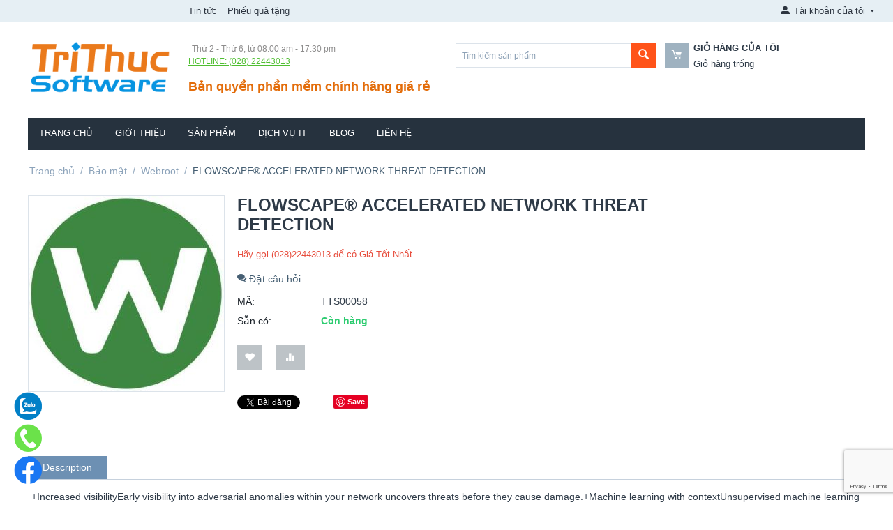

--- FILE ---
content_type: text/html; charset=utf-8
request_url: https://banquyenphanmem.vn/bao-mat/webroot/flowscape-accelerated-network-threat-detection/?sl=vi
body_size: 18219
content:

<!DOCTYPE html>
<html 
 lang="vi" dir="ltr">
<head>
<title>Bản quyền phần mềm Webroot FLOWSCAPE® ACCELERATED NETWORK THREAT DETECTION</title>

<base href="https://banquyenphanmem.vn/" />
<meta http-equiv="Content-Type" content="text/html; charset=utf-8" data-ca-mode="ultimate" />
<meta name="viewport" content="initial-scale=1.0, width=device-width" />

<meta name="description" content="Bản quyền phần mềm Webroot FLOWSCAPE® ACCELERATED NETWORK THREAT DETECTION, Microsoft, Sophos, 3CX, Webroot, ProgeSOFT (ProgeCAD), Cs-Cart Software, Adobe, Grisoft (AVG), Frisk, IBM, ProCad, Mastercam, SolidCam, SolidWorks, Computer Associates, S" />


<meta name="keywords" content="Bản quyền phần mềm Webroot FLOWSCAPE® ACCELERATED NETWORK THREAT DETECTION, Bản quyền Webroot FLOWSCAPE® ACCELERATED NETWORK THREAT DETECTION, phần mềm Webroot Window Washer, Webroot Window Washer, Window Washer, Webroot, Webroot Washer," />
<meta name="format-detection" content="telephone=no">
<meta name="geo.region" content="VN" />
<meta name="geo.placename" content="Ho Chi Minh City" />
<meta name="geo.position" content="10.844867;106.671182" />
<meta name="ICBM" content="10.844867, 106.671182" />

            <meta property="og:title" content="Bản quyền phần mềm Webroot FLOWSCAPE® ACCELERATED NETWORK THREAT DETECTION" />
            <meta property="og:url" content="https://banquyenphanmem.vn/bao-mat/webroot/flowscape-accelerated-network-threat-detection/" />
            <meta property="og:image" content="https://banquyenphanmem.vn/images/detailed/8/thumbnail_471_2361.jpg" />
            <meta property="og:image:width" content="400" />
            <meta property="og:image:height" content="400" />
            <meta property="og:site_name" content="Tri Thuc Software" />
            <meta property="og:type" content="product" />
    
                                    
                                                <link rel="canonical" href="https://banquyenphanmem.vn/bao-mat/webroot/flowscape-accelerated-network-threat-detection/" />
        

    <!-- Inline script moved to the bottom of the page -->
    
<!-- Google tag (gtag.js) -->
<script async src="https://www.googletagmanager.com/gtag/js?id=G-YYHRH4LS76"></script>
<script>
  window.dataLayer = window.dataLayer || [];
  function gtag(){dataLayer.push(arguments);}
  gtag('js', new Date());

  gtag('config', 'G-YYHRH4LS76');
</script>
<script type = 'text/javascript' >     function myFunction() {         var x = document.getElementsByTagName("a");         var i;         for (i = 0; i < x.length; i++) {             if (location.hostname != x[i].hostname) {                 x[i].rel = "nofollow";                 x[i].target = "_blank";                 x[i].title = "Click to open in new window";             }         }     } mft = setTimeout("myFunction()", 0);  function LoadEvent(func) {     var oldonload = window.onload;     if (typeof window.onload != 'function') {         window.onload = func;     } else {         window.onload = function() {             if (oldonload) {                 oldonload();             }             func();         }     } } LoadEvent(function() {     myFunction(); }); </script>

    <link href="https://banquyenphanmem.vn/images/logos/11/tts_Logo_2.png" rel="shortcut icon" type="image/png" />


<link type="text/css" rel="stylesheet" href="https://banquyenphanmem.vn/var/cache/misc/assets/design/themes/Tri_Thuc_Theme/css/standalone.48b7489ef59f8c77c823cd0378fc61c51769401120.css" />


<!-- Inline script moved to the bottom of the page -->
<!-- Inline script moved to the bottom of the page -->

<!-- Inline script moved to the bottom of the page -->


<meta name="geo.region" content="VN" />
<meta name="geo.placename" content="Ho Chi Minh City" />
<meta name="geo.position" content="10.844867;106.671182" />
<meta name="ICBM" content="10.844867, 106.671182" />

</head>
<body>
    
        
        <div class="ty-tygh   bp-tygh-container" id="tygh_container">

        <div id="ajax_overlay" class="ty-ajax-overlay"></div>
<div id="ajax_loading_box" class="ty-ajax-loading-box"></div>

        <div class="cm-notification-container notification-container">
</div>

        <div class="ty-helper-container " id="tygh_main_container">
            
                 
                
<div class="tygh-top-panel clearfix">
        <div class="container-fluid  top-grid">
                                            
            <div class="row-fluid">                        <div class="span3  top-links-grid ty-top-grid_float" >
                                    <div class="top-currencies ty-float-left">
                <div id="currencies_2">

<!--currencies_2--></div>

                    </div>
                            </div>
                                                
                                    <div class="span11  top-links-grid" >
                                    <div class="top-quick-links ty-float-left">
                
    

        <div class="ty-text-links-wrapper">
        <span id="sw_text_links_172" class="ty-text-links-btn cm-combination visible-phone">
            <i class="ty-icon-short-list"></i>
            <i class="ty-icon-down-micro ty-text-links-btn__arrow"></i>
        </span>
    
        <ul id="text_links_172" class="ty-text-links cm-popup-box ty-text-links_show_inline">
                            <li class="ty-text-links__item ty-level-0">
                    <a class="ty-text-links__a" href="https://banquyenphanmem.vn/tin-tuc/">Tin tức</a> 
                                    </li>
                            <li class="ty-text-links__item ty-level-0">
                    <a class="ty-text-links__a" href="https://banquyenphanmem.vn/giftcertificates-add/">Phiếu quà tặng</a> 
                                    </li>
                    </ul>

        </div>
    
                    </div>
                            </div>
                                                
                                    <div class="span2  top-links-grid" >
                                    <div class="ty-dropdown-box  top-my-account ty-float-right">
        <div id="sw_dropdown_173" class="ty-dropdown-box__title cm-combination unlogged">
            
                                            <a class="ty-account-info__title" href="https://banquyenphanmem.vn/profiles-update-vi/">
                    <i class="ty-icon-moon-user"></i>
                    <span class="hidden-phone" >Tài khoản của tôi</span>
                    <i class="ty-icon-down-micro ty-account-info__user-arrow"></i>
                </a>
            
                        

        </div>
        <div id="dropdown_173" class="cm-popup-box ty-dropdown-box__content hidden">
            

<div id="account_info_173">
        <ul class="ty-account-info">
        
                                    <li class="ty-account-info__item ty-dropdown-box__item"><a class="ty-account-info__a underlined" href="https://banquyenphanmem.vn/orders-search/" rel="nofollow">Đơn hàng</a></li>
                                            <li class="ty-account-info__item ty-dropdown-box__item"><a class="ty-account-info__a underlined" href="https://banquyenphanmem.vn/productfeatures-compare/" rel="nofollow">Danh sách so sánh</a></li>
                    

<li class="ty-account-info__item ty-dropdown-box__item"><a class="ty-account-info__a" href="https://banquyenphanmem.vn/wishlist-view/" rel="nofollow">Danh sách yêu thích</a></li>
    </ul>

            <div class="ty-account-info__orders updates-wrapper track-orders" id="track_orders_block_173">
            <form action="https://banquyenphanmem.vn/" method="POST" class="cm-ajax cm-post cm-ajax-full-render" name="track_order_quick">
                <input type="hidden" name="result_ids" value="track_orders_block_*" />
                <input type="hidden" name="return_url" value="index.php?sl=vi&amp;dispatch=products.view&amp;product_id=88" />

                <div class="ty-account-info__orders-txt">Theo dõi đơn hàng của tôi</div>

                <div class="ty-account-info__orders-input ty-control-group ty-input-append">
                    <label for="track_order_item173" class="cm-required hidden">Theo dõi đơn hàng của tôi</label>
                    <input type="text" size="20" class="ty-input-text cm-hint" id="track_order_item173" name="track_data" value="ID đơn hàng/E-mail" />
                    <button title="Đi" class="ty-btn-go" type="submit"><i class="ty-btn-go__icon ty-icon-right-dir"></i></button>
<input type="hidden" name="dispatch" value="orders.track_request" />
                    
                </div>
            <input type="hidden" name="security_hash" class="cm-no-hide-input" value="25c44c7b59e0403399bb002e27f073a9" /></form>
        <!--track_orders_block_173--></div>
    
    <div class="ty-account-info__buttons buttons-container">
                    <a href="https://banquyenphanmem.vn/auth-loginform/?return_url=index.php%3Fsl%3Dvi%26dispatch%3Dproducts.view%26product_id%3D88" data-ca-target-id="login_block173" class="cm-dialog-opener cm-dialog-auto-size ty-btn ty-btn__secondary" rel="nofollow">Đăng nhập</a><a href="https://banquyenphanmem.vn/profiles-add-vi/" rel="nofollow" class="ty-btn ty-btn__primary">Đăng ký</a>
            <div  id="login_block173" class="hidden" title="Đăng nhập">
                <div class="ty-login-popup">
                    

    <div id="popup173_login_popup_form_container">
            <form name="popup173_form" action="https://banquyenphanmem.vn/" method="post" class="cm-ajax cm-ajax-full-render">
                    <input type="hidden" name="result_ids" value="popup173_login_popup_form_container" />
            <input type="hidden" name="login_block_id" value="popup173" />
            <input type="hidden" name="quick_login" value="1" />
        
        <input type="hidden" name="return_url" value="index.php?sl=vi&amp;dispatch=products.view&amp;product_id=88" />
        <input type="hidden" name="redirect_url" value="index.php?sl=vi&amp;dispatch=products.view&amp;product_id=88" />

        
        <div class="ty-control-group">
            <label for="login_popup173" class="ty-login__filed-label ty-control-group__label cm-required cm-trim cm-email">E-mail</label>
            <input type="text" id="login_popup173" name="user_login" size="30" value="" class="ty-login__input cm-focus" />
        </div>

        <div class="ty-control-group ty-password-forgot">
            <label for="psw_popup173" class="ty-login__filed-label ty-control-group__label ty-password-forgot__label cm-required">Mật khẩu</label><a href="https://banquyenphanmem.vn/index.php?dispatch=auth.recover_password" class="ty-password-forgot__a"  tabindex="5">Quên mật khẩu?</a>
            <input type="password" id="psw_popup173" name="password" size="30" value="" class="ty-login__input" maxlength="32" />
        </div>

                    
            <div class="ty-login-reglink ty-center">
                <a class="ty-login-reglink__a" href="https://banquyenphanmem.vn/profiles-add-vi/" rel="nofollow">Đăng ký tài khoản mới</a>
            </div>
        
                                            <div class="captcha ty-control-group">
                <label for="recaptcha_6977ee7246d93" class="cm-required cm-recaptcha ty-captcha__label">Xác nhận chống bot</label>
                <div id="recaptcha_6977ee7246d93" class="cm-recaptcha"></div>
            </div>
            

        
        
            <div class="buttons-container clearfix">
                <div class="ty-float-right">
                        
 
    <button  class="ty-btn__login ty-btn__secondary ty-btn" type="submit" name="dispatch[auth.login]" >Đăng nhập</button>


                </div>
                <div class="ty-login__remember-me">
                    <label for="remember_me_popup173" class="ty-login__remember-me-label"><input class="checkbox" type="checkbox" name="remember_me" id="remember_me_popup173" value="Y" />Nhớ mật khẩu</label>
                </div>
            </div>
        

    <input type="hidden" name="security_hash" class="cm-no-hide-input" value="25c44c7b59e0403399bb002e27f073a9" /></form>

    <!--popup173_login_popup_form_container--></div>

                </div>
            </div>
            </div>
<!--account_info_173--></div>

        </div>
    </div>
                            </div>
        </div>    
    </div>

</div>

<div class="tygh-header clearfix">
        <div class="container-fluid  header-grid">
                                            
            <div class="row-fluid">                        <div class="span3  top-logo-grid" >
                                    <div class="top-logo ">
                <div class="ty-logo-container">
    
            <a href="https://banquyenphanmem.vn/" title="">
        <img class="ty-pict  ty-logo-container__image   cm-image" id="det_img_764693058"  src="https://banquyenphanmem.vn/images/logos/11/trithucsoftware_4upu-tn.png"  width="1920" height="721" alt="" title=""/>


    
            </a>
    </div>

                    </div>
                            </div>
                                                
                                    <div class="span5  ty-cr-content-grid" >
                                    <div class="ty-cr-phone-number-link">
    <div class="ty-cr-phone"><span><bdi><span class="ty-cr-phone-prefix"></span></bdi></span><span class="ty-cr-work">Thứ 2 - Thứ 6, từ 08:00 am - 17:30 pm</span></div>
    <div class="ty-cr-link">
                
                            
        

    
    

    <a id="opener_call_request_block175"
        class="cm-dialog-opener cm-dialog-auto-size "
        href="https://banquyenphanmem.vn/index.php?dispatch=call_requests.request&amp;obj_prefix=block&amp;obj_id=175"         data-ca-target-id="content_call_request_block175"
                data-ca-dialog-title="Call Request"        
        rel="nofollow"
    >
                <span >HOTLINE: (028) 22443013</span>
            </a>


<div class="hidden" id="content_call_request_block175" title="HOTLINE: (028) 22443013">
    
</div>

    </div>
</div><div class="ty-wysiwyg-content">
            <h1><span style="font-size: 18px; font-family: Arial; line-height: 1.2; color: rgb(227, 108, 9);">Bản quyền phần mềm chính hãng giá rẻ</span></h1>
        </div>
                            </div>
                                                
                                    <div class="span8  " >
                                    <div class="row-fluid">                        <div class="span8  search-block-grid" >
                                    <div class="top-search ">
                <div class="ty-search-block">
    <form action="https://banquyenphanmem.vn/" name="search_form" method="get">
        <input type="hidden" name="match" value="all" />
        <input type="hidden" name="subcats" value="Y" />
        <input type="hidden" name="pcode_from_q" value="Y" />
        <input type="hidden" name="pshort" value="Y" />
        <input type="hidden" name="pfull" value="Y" />
        <input type="hidden" name="pname" value="Y" />
        <input type="hidden" name="pkeywords" value="Y" />
        <input type="hidden" name="search_performed" value="Y" />

        


        <input type="text" name="q" value="" id="search_input" title="Tìm kiếm sản phẩm" class="ty-search-block__input cm-hint" /><button title="Tìm kiếm" class="ty-search-magnifier" type="submit"><i class="ty-icon-search"></i></button>
<input type="hidden" name="dispatch" value="products.search" />
        
    <input type="hidden" name="security_hash" class="cm-no-hide-input" value="25c44c7b59e0403399bb002e27f073a9" /></form>
</div>


                    </div>
                            </div>
                                                
                                    <div class="span8  cart-content-grid" >
                                    <div class="top-cart-content ">
                
    <div class="ty-dropdown-box" id="cart_status_177">
        <div id="sw_dropdown_177" class="ty-dropdown-box__title cm-combination">
        <a href="https://banquyenphanmem.vn/checkout-cart/">
            
            <i class="ty-minicart__icon ty-icon-moon-commerce empty"></i>
            <span class="ty-minicart-title empty-cart ty-hand">
                <span class="ty-block ty-minicart-title__header ty-uppercase">Giỏ hàng của tôi</span>
                <span class="ty-block">
                                    Giỏ hàng trống
                                </span>
            </span>
            

        </a>
        </div>
        <div id="dropdown_177" class="cm-popup-box ty-dropdown-box__content ty-dropdown-box__content--cart hidden">
            
                <div class="cm-cart-content cm-cart-content-thumb cm-cart-content-delete">
                        <div class="ty-cart-items">
                                                            <div class="ty-cart-items__empty ty-center">Giỏ hàng trống</div>
                                                    </div>

                                                <div class="cm-cart-buttons ty-cart-content__buttons buttons-container hidden">
                            <div class="ty-float-left">
                                <a href="https://banquyenphanmem.vn/checkout-cart/" rel="nofollow" class="ty-btn ty-btn__secondary">Xem giỏ hàng</a>
                            </div>
                                                        <div class="ty-float-right">
                                            
 

    <a href="https://banquyenphanmem.vn/checkout-checkout/"  class="ty-btn ty-btn__primary " >Thanh toán</a>


                            </div>
                                                    </div>
                        
                </div>
            

        </div>
    <!--cart_status_177--></div>



                    </div>
                            </div>
        </div>
                            </div>
        </div>                                        
            <div class="row-fluid">                        <div class="span16  top-menu-grid" >
                                    <div class="top-menu ">
                


    <ul class="ty-menu__items cm-responsive-menu">
        
            <li class="ty-menu__item ty-menu__menu-btn visible-phone">
                <a class="ty-menu__item-link">
                    <i class="ty-icon-short-list"></i>
                    <span>Menu</span>
                </a>
            </li>

                                            
                        <li class="ty-menu__item ty-menu__item-nodrop">
                                        <a  href="https://banquyenphanmem.vn/" class="ty-menu__item-link" >
                        Trang chủ
                    </a>
                            </li>
                                            
                        <li class="ty-menu__item ty-menu__item-nodrop">
                                        <a  href="https://banquyenphanmem.vn/about-our-company-vi/" class="ty-menu__item-link" >
                        Giới thiệu
                    </a>
                            </li>
                                            
                        <li class="ty-menu__item cm-menu-item-responsive">
                                            <a class="ty-menu__item-toggle visible-phone cm-responsive-menu-toggle">
                            <i class="ty-menu__icon-open ty-icon-down-open"></i>
                            <i class="ty-menu__icon-hide ty-icon-up-open"></i>
                        </a>
                                        <a  class="ty-menu__item-link" >
                        Sản phẩm
                    </a>
                
                                            <div class="ty-menu__submenu" id="topmenu_9_d41d8cd98f00b204e9800998ecf8427e">
                            
                                <ul class="ty-menu__submenu-items cm-responsive-menu-submenu">
                                                                            <li class="ty-top-mine__submenu-col">
                                                                                        <div class="ty-menu__submenu-item-header">
                                                <a href="https://banquyenphanmem.vn/bao-mat/" class="ty-menu__submenu-link" >Bảo mật</a>
                                            </div>
                                                                                            <a class="ty-menu__item-toggle visible-phone cm-responsive-menu-toggle">
                                                    <i class="ty-menu__icon-open ty-icon-down-open"></i>
                                                    <i class="ty-menu__icon-hide ty-icon-up-open"></i>
                                                </a>
                                                                                        <div class="ty-menu__submenu">
                                                <ul class="ty-menu__submenu-list cm-responsive-menu-submenu">
                                                                                                            
                                                                                                                                                                                <li class="ty-menu__submenu-item">
                                                                <a href="https://banquyenphanmem.vn/bao-mat/allsync/"                                                                        class="ty-menu__submenu-link" >AllSync</a>
                                                            </li>
                                                                                                                                                                                <li class="ty-menu__submenu-item">
                                                                <a href="https://banquyenphanmem.vn/bao-mat/amayeta-swf-encrypt-phan-mem-ma-hoa-file-flash/"                                                                        class="ty-menu__submenu-link" >Amayeta SWF Encrypt ( Phần Mềm Mã hóa file Flash)</a>
                                                            </li>
                                                                                                                                                                                <li class="ty-menu__submenu-item">
                                                                <a href="https://banquyenphanmem.vn/bao-mat/avira/"                                                                        class="ty-menu__submenu-link" >Avira</a>
                                                            </li>
                                                                                                                                                                                <li class="ty-menu__submenu-item">
                                                                <a href="https://banquyenphanmem.vn/bao-mat/bo-mat-cho-desktop-va-usb-safe-all/"                                                                        class="ty-menu__submenu-link" >Bảo mật cho Desktop và USB Safe-All</a>
                                                            </li>
                                                                                                                                                                                <li class="ty-menu__submenu-item">
                                                                <a href="https://banquyenphanmem.vn/bao-mat/blancco/"                                                                        class="ty-menu__submenu-link" >Blancco</a>
                                                            </li>
                                                                                                                                                                                <li class="ty-menu__submenu-item">
                                                                <a href="https://banquyenphanmem.vn/bao-mat/century-software/"                                                                        class="ty-menu__submenu-link" >Century Software</a>
                                                            </li>
                                                                                                                                                                            <li class="ty-menu__submenu-item ty-menu__submenu-alt-link">
                                                                <a href="https://banquyenphanmem.vn/bao-mat/"
                                                                   class="ty-menu__submenu-link" >Xem thêm <i class="text-arrow"> &rarr;</i></a>
                                                            </li>
                                                                                                                

                                                                                                    </ul>
                                            </div>
                                        </li>
                                                                            <li class="ty-top-mine__submenu-col">
                                                                                        <div class="ty-menu__submenu-item-header">
                                                <a href="https://banquyenphanmem.vn/chong-diet-virus/" class="ty-menu__submenu-link" >Chống / Diệt Virus</a>
                                            </div>
                                                                                            <a class="ty-menu__item-toggle visible-phone cm-responsive-menu-toggle">
                                                    <i class="ty-menu__icon-open ty-icon-down-open"></i>
                                                    <i class="ty-menu__icon-hide ty-icon-up-open"></i>
                                                </a>
                                                                                        <div class="ty-menu__submenu">
                                                <ul class="ty-menu__submenu-list cm-responsive-menu-submenu">
                                                                                                            
                                                                                                                                                                                <li class="ty-menu__submenu-item">
                                                                <a href="https://banquyenphanmem.vn/chong-diet-virus/avast/"                                                                        class="ty-menu__submenu-link" >Avast</a>
                                                            </li>
                                                                                                                                                                                <li class="ty-menu__submenu-item">
                                                                <a href="https://banquyenphanmem.vn/chong-diet-virus/avg/"                                                                        class="ty-menu__submenu-link" >AVG</a>
                                                            </li>
                                                                                                                                                                                <li class="ty-menu__submenu-item">
                                                                <a href="https://banquyenphanmem.vn/chong-diet-virus/avira/"                                                                        class="ty-menu__submenu-link" >Avira</a>
                                                            </li>
                                                                                                                                                                                <li class="ty-menu__submenu-item">
                                                                <a href="https://banquyenphanmem.vn/chong-diet-virus/bitdefender/"                                                                        class="ty-menu__submenu-link" >Bitdefender</a>
                                                            </li>
                                                                                                                                                                                <li class="ty-menu__submenu-item">
                                                                <a href="https://banquyenphanmem.vn/chong-diet-virus/comodo-security-solutions/"                                                                        class="ty-menu__submenu-link" >Comodo Security Solutions</a>
                                                            </li>
                                                                                                                                                                                <li class="ty-menu__submenu-item">
                                                                <a href="https://banquyenphanmem.vn/chong-diet-virus/eset-nod32-antivirus/"                                                                        class="ty-menu__submenu-link" >ESET NOD32® Antivirus</a>
                                                            </li>
                                                                                                                                                                            <li class="ty-menu__submenu-item ty-menu__submenu-alt-link">
                                                                <a href="https://banquyenphanmem.vn/chong-diet-virus/"
                                                                   class="ty-menu__submenu-link" >Xem thêm <i class="text-arrow"> &rarr;</i></a>
                                                            </li>
                                                                                                                

                                                                                                    </ul>
                                            </div>
                                        </li>
                                                                            <li class="ty-top-mine__submenu-col">
                                                                                        <div class="ty-menu__submenu-item-header">
                                                <a href="https://banquyenphanmem.vn/co-so-du-lieu/" class="ty-menu__submenu-link" >Cơ sở dữ liệu</a>
                                            </div>
                                                                                            <a class="ty-menu__item-toggle visible-phone cm-responsive-menu-toggle">
                                                    <i class="ty-menu__icon-open ty-icon-down-open"></i>
                                                    <i class="ty-menu__icon-hide ty-icon-up-open"></i>
                                                </a>
                                                                                        <div class="ty-menu__submenu">
                                                <ul class="ty-menu__submenu-list cm-responsive-menu-submenu">
                                                                                                            
                                                                                                                                                                                <li class="ty-menu__submenu-item">
                                                                <a href="https://banquyenphanmem.vn/co-so-du-lieu/allround-automations/"                                                                        class="ty-menu__submenu-link" >Allround Automations</a>
                                                            </li>
                                                                                                                                                                                <li class="ty-menu__submenu-item">
                                                                <a href="https://banquyenphanmem.vn/co-so-du-lieu/araxis/"                                                                        class="ty-menu__submenu-link" >Araxis</a>
                                                            </li>
                                                                                                                                                                                <li class="ty-menu__submenu-item">
                                                                <a href="https://banquyenphanmem.vn/co-so-du-lieu/fliemaker/"                                                                        class="ty-menu__submenu-link" >FlieMaker</a>
                                                            </li>
                                                                                                                                                                                <li class="ty-menu__submenu-item">
                                                                <a href="https://banquyenphanmem.vn/co-so-du-lieu/ibm/"                                                                        class="ty-menu__submenu-link" >IBM</a>
                                                            </li>
                                                                                                                                                                                <li class="ty-menu__submenu-item">
                                                                <a href="https://banquyenphanmem.vn/co-so-du-lieu/microsoft/"                                                                        class="ty-menu__submenu-link" >Microsoft</a>
                                                            </li>
                                                                                                                                                                                <li class="ty-menu__submenu-item">
                                                                <a href="https://banquyenphanmem.vn/co-so-du-lieu/minitab/"                                                                        class="ty-menu__submenu-link" >Minitab</a>
                                                            </li>
                                                                                                                                                                            <li class="ty-menu__submenu-item ty-menu__submenu-alt-link">
                                                                <a href="https://banquyenphanmem.vn/co-so-du-lieu/"
                                                                   class="ty-menu__submenu-link" >Xem thêm <i class="text-arrow"> &rarr;</i></a>
                                                            </li>
                                                                                                                

                                                                                                    </ul>
                                            </div>
                                        </li>
                                                                            <li class="ty-top-mine__submenu-col">
                                                                                        <div class="ty-menu__submenu-item-header">
                                                <a href="https://banquyenphanmem.vn/giai-phap-tien-ich/" class="ty-menu__submenu-link" >Giải pháp tiện ích</a>
                                            </div>
                                                                                            <a class="ty-menu__item-toggle visible-phone cm-responsive-menu-toggle">
                                                    <i class="ty-menu__icon-open ty-icon-down-open"></i>
                                                    <i class="ty-menu__icon-hide ty-icon-up-open"></i>
                                                </a>
                                                                                        <div class="ty-menu__submenu">
                                                <ul class="ty-menu__submenu-list cm-responsive-menu-submenu">
                                                                                                            
                                                                                                                                                                                <li class="ty-menu__submenu-item">
                                                                <a href="https://banquyenphanmem.vn/giai-phap-tien-ich/05-bao-mat-he-thong-mang-va-may-chu/"                                                                        class="ty-menu__submenu-link" >04. Bảo mật hệ thống mạng và máy chủ</a>
                                                            </li>
                                                                                                                                                                                <li class="ty-menu__submenu-item">
                                                                <a href="https://banquyenphanmem.vn/giai-phap-tien-ich/05.-chng-mt-cp-d-liu/"                                                                        class="ty-menu__submenu-link" >05. Chống mất cắp dữ liệu</a>
                                                            </li>
                                                                                                                                                                                <li class="ty-menu__submenu-item">
                                                                <a href="https://banquyenphanmem.vn/giai-phap-tien-ich/7-giam-sat-lo-hong-bao-mat-va-va-loi/"                                                                        class="ty-menu__submenu-link" >07. Giám sát lỗ hổng bảo mật và vá lỗi</a>
                                                            </li>
                                                                                                                                                                                <li class="ty-menu__submenu-item">
                                                                <a href="https://banquyenphanmem.vn/giai-phap-tien-ich/9-sao-luu-du-lieu-cong-ty-va-ca-nhan/"                                                                        class="ty-menu__submenu-link" >09. Sao lưu dữ liệu công ty và cá nhân</a>
                                                            </li>
                                                                                                                                                                                <li class="ty-menu__submenu-item">
                                                                <a href="https://banquyenphanmem.vn/giai-phap-tien-ich/10-quan-ly-thiet-bi-phan-cung-va-phan-mem-trong-cong-ty/"                                                                        class="ty-menu__submenu-link" >10. Quản lý thiết bị  phần cứng và phần mềm trong công ty</a>
                                                            </li>
                                                                                                                                                                                <li class="ty-menu__submenu-item">
                                                                <a href="https://banquyenphanmem.vn/giai-phap-tien-ich/11-giai-phap-giam-sat-bang-thong/"                                                                        class="ty-menu__submenu-link" >11. Giải pháp giám sát băng thông</a>
                                                            </li>
                                                                                                                                                                            <li class="ty-menu__submenu-item ty-menu__submenu-alt-link">
                                                                <a href="https://banquyenphanmem.vn/giai-phap-tien-ich/"
                                                                   class="ty-menu__submenu-link" >Xem thêm <i class="text-arrow"> &rarr;</i></a>
                                                            </li>
                                                                                                                

                                                                                                    </ul>
                                            </div>
                                        </li>
                                                                            <li class="ty-top-mine__submenu-col">
                                                                                        <div class="ty-menu__submenu-item-header">
                                                <a href="https://banquyenphanmem.vn/he-dieu-hanh/" class="ty-menu__submenu-link" >Hệ điều hành</a>
                                            </div>
                                                                                            <a class="ty-menu__item-toggle visible-phone cm-responsive-menu-toggle">
                                                    <i class="ty-menu__icon-open ty-icon-down-open"></i>
                                                    <i class="ty-menu__icon-hide ty-icon-up-open"></i>
                                                </a>
                                                                                        <div class="ty-menu__submenu">
                                                <ul class="ty-menu__submenu-list cm-responsive-menu-submenu">
                                                                                                            
                                                                                                                                                                                <li class="ty-menu__submenu-item">
                                                                <a href="https://banquyenphanmem.vn/he-dieu-hanh/mac-os/"                                                                        class="ty-menu__submenu-link" >Mac OS</a>
                                                            </li>
                                                                                                                                                                                <li class="ty-menu__submenu-item">
                                                                <a href="https://banquyenphanmem.vn/he-dieu-hanh/microsoft/"                                                                        class="ty-menu__submenu-link" >Microsoft</a>
                                                            </li>
                                                                                                                                                                                <li class="ty-menu__submenu-item">
                                                                <a href="https://banquyenphanmem.vn/he-dieu-hanh/novell/"                                                                        class="ty-menu__submenu-link" >Novell</a>
                                                            </li>
                                                                                                                                                                                <li class="ty-menu__submenu-item">
                                                                <a href="https://banquyenphanmem.vn/he-dieu-hanh/redhat/"                                                                        class="ty-menu__submenu-link" >Redhat</a>
                                                            </li>
                                                                                                                                                                                <li class="ty-menu__submenu-item">
                                                                <a href="https://banquyenphanmem.vn/he-dieu-hanh/sun-microsystems/"                                                                        class="ty-menu__submenu-link" >Sun Microsystems</a>
                                                            </li>
                                                                                                                                                                                <li class="ty-menu__submenu-item">
                                                                <a href="https://banquyenphanmem.vn/he-dieu-hanh/windows-10-iot/"                                                                        class="ty-menu__submenu-link" >Windows 10 IoT</a>
                                                            </li>
                                                                                                                                                                        

                                                                                                    </ul>
                                            </div>
                                        </li>
                                                                            <li class="ty-top-mine__submenu-col">
                                                                                        <div class="ty-menu__submenu-item-header">
                                                <a href="https://banquyenphanmem.vn/phat-trien-phan-mem/" class="ty-menu__submenu-link" >Phát triển phần mềm</a>
                                            </div>
                                                                                            <a class="ty-menu__item-toggle visible-phone cm-responsive-menu-toggle">
                                                    <i class="ty-menu__icon-open ty-icon-down-open"></i>
                                                    <i class="ty-menu__icon-hide ty-icon-up-open"></i>
                                                </a>
                                                                                        <div class="ty-menu__submenu">
                                                <ul class="ty-menu__submenu-list cm-responsive-menu-submenu">
                                                                                                            
                                                                                                                                                                                <li class="ty-menu__submenu-item">
                                                                <a href="https://banquyenphanmem.vn/phat-trien-phan-mem/xlsreadwriteii/"                                                                        class="ty-menu__submenu-link" > XLSReadWriteII</a>
                                                            </li>
                                                                                                                                                                                <li class="ty-menu__submenu-item">
                                                                <a href="https://banquyenphanmem.vn/phat-trien-phan-mem/borland/"                                                                        class="ty-menu__submenu-link" >Borland</a>
                                                            </li>
                                                                                                                                                                                <li class="ty-menu__submenu-item">
                                                                <a href="https://banquyenphanmem.vn/phat-trien-phan-mem/busitech/"                                                                        class="ty-menu__submenu-link" >Busitech</a>
                                                            </li>
                                                                                                                                                                                <li class="ty-menu__submenu-item">
                                                                <a href="https://banquyenphanmem.vn/phat-trien-phan-mem/dotcover/"                                                                        class="ty-menu__submenu-link" >dotCover</a>
                                                            </li>
                                                                                                                                                                                <li class="ty-menu__submenu-item">
                                                                <a href="https://banquyenphanmem.vn/phat-trien-phan-mem/embarcadero-all-access/"                                                                        class="ty-menu__submenu-link" >Embarcadero®</a>
                                                            </li>
                                                                                                                                                                                <li class="ty-menu__submenu-item">
                                                                <a href="https://banquyenphanmem.vn/phat-trien-phan-mem/emurasoft/"                                                                        class="ty-menu__submenu-link" >Emurasoft</a>
                                                            </li>
                                                                                                                                                                            <li class="ty-menu__submenu-item ty-menu__submenu-alt-link">
                                                                <a href="https://banquyenphanmem.vn/phat-trien-phan-mem/"
                                                                   class="ty-menu__submenu-link" >Xem thêm <i class="text-arrow"> &rarr;</i></a>
                                                            </li>
                                                                                                                

                                                                                                    </ul>
                                            </div>
                                        </li>
                                                                            <li class="ty-top-mine__submenu-col">
                                                                                        <div class="ty-menu__submenu-item-header">
                                                <a href="https://banquyenphanmem.vn/quan-tri-mang/" class="ty-menu__submenu-link" >Quản trị mạng</a>
                                            </div>
                                                                                            <a class="ty-menu__item-toggle visible-phone cm-responsive-menu-toggle">
                                                    <i class="ty-menu__icon-open ty-icon-down-open"></i>
                                                    <i class="ty-menu__icon-hide ty-icon-up-open"></i>
                                                </a>
                                                                                        <div class="ty-menu__submenu">
                                                <ul class="ty-menu__submenu-list cm-responsive-menu-submenu">
                                                                                                            
                                                                                                                                                                                <li class="ty-menu__submenu-item">
                                                                <a href="https://banquyenphanmem.vn/quan-tri-mang/activity-monitor/"                                                                        class="ty-menu__submenu-link" >Activity Monitor</a>
                                                            </li>
                                                                                                                                                                                <li class="ty-menu__submenu-item">
                                                                <a href="https://banquyenphanmem.vn/quan-tri-mang/adventnet-inc/"                                                                        class="ty-menu__submenu-link" >AdventNet, Inc</a>
                                                            </li>
                                                                                                                                                                                <li class="ty-menu__submenu-item">
                                                                <a href="https://banquyenphanmem.vn/quan-tri-mang/antamedia/"                                                                        class="ty-menu__submenu-link" >Antamedia</a>
                                                            </li>
                                                                                                                                                                                <li class="ty-menu__submenu-item">
                                                                <a href="https://banquyenphanmem.vn/quan-tri-mang/atompark-software/"                                                                        class="ty-menu__submenu-link" >AtomPark Software</a>
                                                            </li>
                                                                                                                                                                                <li class="ty-menu__submenu-item">
                                                                <a href="https://banquyenphanmem.vn/quan-tri-mang/bandwidth-controller-quan-ly-bang-thong/"                                                                        class="ty-menu__submenu-link" >Bandwidth Controller ( Quản lý băng thông )</a>
                                                            </li>
                                                                                                                                                                                <li class="ty-menu__submenu-item">
                                                                <a href="https://banquyenphanmem.vn/quan-tri-mang/beyondtrust/"                                                                        class="ty-menu__submenu-link" >BeyondTrust</a>
                                                            </li>
                                                                                                                                                                            <li class="ty-menu__submenu-item ty-menu__submenu-alt-link">
                                                                <a href="https://banquyenphanmem.vn/quan-tri-mang/"
                                                                   class="ty-menu__submenu-link" >Xem thêm <i class="text-arrow"> &rarr;</i></a>
                                                            </li>
                                                                                                                

                                                                                                    </ul>
                                            </div>
                                        </li>
                                                                            <li class="ty-top-mine__submenu-col">
                                                                                        <div class="ty-menu__submenu-item-header">
                                                <a href="https://banquyenphanmem.vn/sao-luu-va-phuc-hoi/" class="ty-menu__submenu-link" >Sao lưu &amp; Phục hồi</a>
                                            </div>
                                                                                            <a class="ty-menu__item-toggle visible-phone cm-responsive-menu-toggle">
                                                    <i class="ty-menu__icon-open ty-icon-down-open"></i>
                                                    <i class="ty-menu__icon-hide ty-icon-up-open"></i>
                                                </a>
                                                                                        <div class="ty-menu__submenu">
                                                <ul class="ty-menu__submenu-list cm-responsive-menu-submenu">
                                                                                                            
                                                                                                                                                                                <li class="ty-menu__submenu-item">
                                                                <a href="https://banquyenphanmem.vn/sao-luu-va-phuc-hoi/acronis/"                                                                        class="ty-menu__submenu-link" >Acronis</a>
                                                            </li>
                                                                                                                                                                                <li class="ty-menu__submenu-item">
                                                                <a href="https://banquyenphanmem.vn/sao-luu-va-phuc-hoi/computer-associates/"                                                                        class="ty-menu__submenu-link" >Computer Associates</a>
                                                            </li>
                                                                                                                                                                                <li class="ty-menu__submenu-item">
                                                                <a href="https://banquyenphanmem.vn/sao-luu-va-phuc-hoi/datanumen/"                                                                        class="ty-menu__submenu-link" >DataNumen</a>
                                                            </li>
                                                                                                                                                                                <li class="ty-menu__submenu-item">
                                                                <a href="https://banquyenphanmem.vn/sao-luu-va-phuc-hoi/easeus/"                                                                        class="ty-menu__submenu-link" >EaseUS</a>
                                                            </li>
                                                                                                                                                                                <li class="ty-menu__submenu-item">
                                                                <a href="https://banquyenphanmem.vn/sao-luu-va-phuc-hoi/farstone/"                                                                        class="ty-menu__submenu-link" >FarStone</a>
                                                            </li>
                                                                                                                                                                                <li class="ty-menu__submenu-item">
                                                                <a href="https://banquyenphanmem.vn/sao-luu-va-phuc-hoi/genie9-corporation/"                                                                        class="ty-menu__submenu-link" >Genie9 Corporation</a>
                                                            </li>
                                                                                                                                                                            <li class="ty-menu__submenu-item ty-menu__submenu-alt-link">
                                                                <a href="https://banquyenphanmem.vn/sao-luu-va-phuc-hoi/"
                                                                   class="ty-menu__submenu-link" >Xem thêm <i class="text-arrow"> &rarr;</i></a>
                                                            </li>
                                                                                                                

                                                                                                    </ul>
                                            </div>
                                        </li>
                                                                            <li class="ty-top-mine__submenu-col">
                                                                                        <div class="ty-menu__submenu-item-header">
                                                <a href="https://banquyenphanmem.vn/thiet-ke-do-hoa/" class="ty-menu__submenu-link" >Thiết kế / Đồ họa</a>
                                            </div>
                                                                                            <a class="ty-menu__item-toggle visible-phone cm-responsive-menu-toggle">
                                                    <i class="ty-menu__icon-open ty-icon-down-open"></i>
                                                    <i class="ty-menu__icon-hide ty-icon-up-open"></i>
                                                </a>
                                                                                        <div class="ty-menu__submenu">
                                                <ul class="ty-menu__submenu-list cm-responsive-menu-submenu">
                                                                                                            
                                                                                                                                                                                <li class="ty-menu__submenu-item">
                                                                <a href="https://banquyenphanmem.vn/thiet-ke-do-hoa/lusas-software/"                                                                        class="ty-menu__submenu-link" > Lusas Software</a>
                                                            </li>
                                                                                                                                                                                <li class="ty-menu__submenu-item">
                                                                <a href="https://banquyenphanmem.vn/thiet-ke-do-hoa/3d-immersion/"                                                                        class="ty-menu__submenu-link" >3D Immersion</a>
                                                            </li>
                                                                                                                                                                                <li class="ty-menu__submenu-item">
                                                                <a href="https://banquyenphanmem.vn/thiet-ke-do-hoa/3dcoat/"                                                                        class="ty-menu__submenu-link" >3DCoat</a>
                                                            </li>
                                                                                                                                                                                <li class="ty-menu__submenu-item">
                                                                <a href="https://banquyenphanmem.vn/thiet-ke-do-hoa/abbyy/"                                                                        class="ty-menu__submenu-link" >ABBYY</a>
                                                            </li>
                                                                                                                                                                                <li class="ty-menu__submenu-item">
                                                                <a href="https://banquyenphanmem.vn/thiet-ke-do-hoa/acd-systems/"                                                                        class="ty-menu__submenu-link" >ACD Systems</a>
                                                            </li>
                                                                                                                                                                                <li class="ty-menu__submenu-item">
                                                                <a href="https://banquyenphanmem.vn/thiet-ke-do-hoa/adobe/"                                                                        class="ty-menu__submenu-link" >Adobe</a>
                                                            </li>
                                                                                                                                                                            <li class="ty-menu__submenu-item ty-menu__submenu-alt-link">
                                                                <a href="https://banquyenphanmem.vn/thiet-ke-do-hoa/"
                                                                   class="ty-menu__submenu-link" >Xem thêm <i class="text-arrow"> &rarr;</i></a>
                                                            </li>
                                                                                                                

                                                                                                    </ul>
                                            </div>
                                        </li>
                                                                            <li class="ty-top-mine__submenu-col">
                                                                                        <div class="ty-menu__submenu-item-header">
                                                <a href="https://banquyenphanmem.vn/ung-dung-may-chu/" class="ty-menu__submenu-link" >Ứng dụng máy chủ</a>
                                            </div>
                                                                                            <a class="ty-menu__item-toggle visible-phone cm-responsive-menu-toggle">
                                                    <i class="ty-menu__icon-open ty-icon-down-open"></i>
                                                    <i class="ty-menu__icon-hide ty-icon-up-open"></i>
                                                </a>
                                                                                        <div class="ty-menu__submenu">
                                                <ul class="ty-menu__submenu-list cm-responsive-menu-submenu">
                                                                                                            
                                                                                                                                                                                <li class="ty-menu__submenu-item">
                                                                <a href="https://banquyenphanmem.vn/ung-dung-may-chu/activexperts/"                                                                        class="ty-menu__submenu-link" >ActiveXperts</a>
                                                            </li>
                                                                                                                                                                                <li class="ty-menu__submenu-item">
                                                                <a href="https://banquyenphanmem.vn/ung-dung-may-chu/adventnet-inc/"                                                                        class="ty-menu__submenu-link" >AdventNet</a>
                                                            </li>
                                                                                                                                                                                <li class="ty-menu__submenu-item">
                                                                <a href="https://banquyenphanmem.vn/ung-dung-may-chu/asianux-server-3/"                                                                        class="ty-menu__submenu-link" >Asianux</a>
                                                            </li>
                                                                                                                                                                                <li class="ty-menu__submenu-item">
                                                                <a href="https://banquyenphanmem.vn/ung-dung-may-chu/bitrix24/"                                                                        class="ty-menu__submenu-link" >Bitrix24</a>
                                                            </li>
                                                                                                                                                                                <li class="ty-menu__submenu-item">
                                                                <a href="https://banquyenphanmem.vn/ung-dung-may-chu/blackberry-cals/"                                                                        class="ty-menu__submenu-link" >BlackBerry</a>
                                                            </li>
                                                                                                                                                                                <li class="ty-menu__submenu-item">
                                                                <a href="https://banquyenphanmem.vn/ung-dung-may-chu/bulletproof-software/"                                                                        class="ty-menu__submenu-link" >BulletProof Software</a>
                                                            </li>
                                                                                                                                                                            <li class="ty-menu__submenu-item ty-menu__submenu-alt-link">
                                                                <a href="https://banquyenphanmem.vn/ung-dung-may-chu/"
                                                                   class="ty-menu__submenu-link" >Xem thêm <i class="text-arrow"> &rarr;</i></a>
                                                            </li>
                                                                                                                

                                                                                                    </ul>
                                            </div>
                                        </li>
                                                                            <li class="ty-top-mine__submenu-col">
                                                                                        <div class="ty-menu__submenu-item-header">
                                                <a href="https://banquyenphanmem.vn/ung-dung-van-phong/" class="ty-menu__submenu-link" >Ứng dụng văn phòng</a>
                                            </div>
                                                                                            <a class="ty-menu__item-toggle visible-phone cm-responsive-menu-toggle">
                                                    <i class="ty-menu__icon-open ty-icon-down-open"></i>
                                                    <i class="ty-menu__icon-hide ty-icon-up-open"></i>
                                                </a>
                                                                                        <div class="ty-menu__submenu">
                                                <ul class="ty-menu__submenu-list cm-responsive-menu-submenu">
                                                                                                            
                                                                                                                                                                                <li class="ty-menu__submenu-item">
                                                                <a href="https://banquyenphanmem.vn/ung-dung-van-phong/3stepshare-share-microsoft-outlook-calendar/"                                                                        class="ty-menu__submenu-link" >3StepShare </a>
                                                            </li>
                                                                                                                                                                                <li class="ty-menu__submenu-item">
                                                                <a href="https://banquyenphanmem.vn/ung-dung-van-phong/actfax-ban-quyen-phan-mem-actfax/"                                                                        class="ty-menu__submenu-link" >ACTFAX</a>
                                                            </li>
                                                                                                                                                                                <li class="ty-menu__submenu-item">
                                                                <a href="https://banquyenphanmem.vn/ung-dung-van-phong/adobe/"                                                                        class="ty-menu__submenu-link" >Adobe</a>
                                                            </li>
                                                                                                                                                                                <li class="ty-menu__submenu-item">
                                                                <a href="https://banquyenphanmem.vn/ung-dung-van-phong/ailt/"                                                                        class="ty-menu__submenu-link" >Ailtware</a>
                                                            </li>
                                                                                                                                                                                <li class="ty-menu__submenu-item">
                                                                <a href="https://banquyenphanmem.vn/ung-dung-van-phong/barcode-producer/"                                                                        class="ty-menu__submenu-link" >Barcode Producer</a>
                                                            </li>
                                                                                                                                                                                <li class="ty-menu__submenu-item">
                                                                <a href="https://banquyenphanmem.vn/ung-dung-van-phong/bluebeam-software/"                                                                        class="ty-menu__submenu-link" >Bluebeam Software</a>
                                                            </li>
                                                                                                                                                                            <li class="ty-menu__submenu-item ty-menu__submenu-alt-link">
                                                                <a href="https://banquyenphanmem.vn/ung-dung-van-phong/"
                                                                   class="ty-menu__submenu-link" >Xem thêm <i class="text-arrow"> &rarr;</i></a>
                                                            </li>
                                                                                                                

                                                                                                    </ul>
                                            </div>
                                        </li>
                                                                            <li class="ty-top-mine__submenu-col">
                                                                                        <div class="ty-menu__submenu-item-header">
                                                <a href="https://banquyenphanmem.vn/giai-phap-chong-that-thoat-du-lieu-dlp/" class="ty-menu__submenu-link" >Giải pháp chống thất thoát dữ liệu DLP</a>
                                            </div>
                                                                                            <a class="ty-menu__item-toggle visible-phone cm-responsive-menu-toggle">
                                                    <i class="ty-menu__icon-open ty-icon-down-open"></i>
                                                    <i class="ty-menu__icon-hide ty-icon-up-open"></i>
                                                </a>
                                                                                        <div class="ty-menu__submenu">
                                                <ul class="ty-menu__submenu-list cm-responsive-menu-submenu">
                                                                                                            
                                                                                                                                                                                <li class="ty-menu__submenu-item">
                                                                <a href="https://banquyenphanmem.vn/giai-phap-chong-that-thoat-du-lieu-dlp/imonitorsoft/"                                                                        class="ty-menu__submenu-link" >iMonitorsoft</a>
                                                            </li>
                                                                                                                                                                        

                                                                                                    </ul>
                                            </div>
                                        </li>
                                                                                                        </ul>
                            

                        </div>
                    
                            </li>
                                            
                        <li class="ty-menu__item cm-menu-item-responsive">
                                            <a class="ty-menu__item-toggle visible-phone cm-responsive-menu-toggle">
                            <i class="ty-menu__icon-open ty-icon-down-open"></i>
                            <i class="ty-menu__icon-hide ty-icon-up-open"></i>
                        </a>
                                        <a  href="https://banquyenphanmem.vn/dich-vu-it-cho-doanh-nghiep/" class="ty-menu__item-link" >
                        Dịch vụ IT 
                    </a>
                
                                        
                        <div class="ty-menu__submenu">
                            <ul class="ty-menu__submenu-items ty-menu__submenu-items-simple cm-responsive-menu-submenu">
                                

                                                                                                        <li class="ty-menu__submenu-item">
                                        <a class="ty-menu__submenu-link"  href="https://banquyenphanmem.vn/dich-vu-it-cho-doanh-nghiep/dich-vu-migrate/" >DỊCH VỤ MIGRATE</a>
                                    </li>
                                                                                                        <li class="ty-menu__submenu-item">
                                        <a class="ty-menu__submenu-link"  href="https://banquyenphanmem.vn/dich-vu-it-cho-doanh-nghiep/dich-vu-thiet-ke-mang/" >DỊCH VỤ THIẾT KẾ MẠNG</a>
                                    </li>
                                                                                                        <li class="ty-menu__submenu-item">
                                        <a class="ty-menu__submenu-link"  href="https://banquyenphanmem.vn/dich-vu-it-cho-doanh-nghiep/dich-vu-dien-toan-dam-may/" >DỊCH VỤ ICLOUD</a>
                                    </li>
                                                                                                        <li class="ty-menu__submenu-item">
                                        <a class="ty-menu__submenu-link"  href="https://banquyenphanmem.vn/dich-vu-it-cho-doanh-nghiep/dich-vu-khoi-phuc-du-lieu/" >DỊCH VỤ BACKUP </a>
                                    </li>
                                                                                                        <li class="ty-menu__submenu-item">
                                        <a class="ty-menu__submenu-link"  href="https://banquyenphanmem.vn/dich-vu-it-cho-doanh-nghiep/dich-vu-bao-tri-phan-mem-va-ho-tro-ki-thuat/" > DỊCH VỤ SOFTWARE MAINTENANCE &amp; SUPPORT </a>
                                    </li>
                                                                
                                

                            </ul>
                        </div>
                    
                            </li>
                                            
                        <li class="ty-menu__item ty-menu__item-nodrop">
                                        <a  href="https://banquyenphanmem.vn/blog" class="ty-menu__item-link" >
                        Blog
                    </a>
                            </li>
                                            
                        <li class="ty-menu__item ty-menu__item-nodrop">
                                        <a  href="https://banquyenphanmem.vn/form-lien-he" class="ty-menu__item-link" >
                        Liên hệ
                    </a>
                            </li>
        
        

    </ul>



                    </div>
                            </div>
        </div>    
    </div>

</div>

<div class="tygh-content clearfix">
        <div class="container-fluid  content-grid">
                                            
            <div class="row-fluid">                        <div class="span16  breadcrumbs-grid" >
                                    <div id="breadcrumbs_10">

    <div class="ty-breadcrumbs clearfix">
        <a href="https://banquyenphanmem.vn/" class="ty-breadcrumbs__a">Trang chủ</a><span class="ty-breadcrumbs__slash">/</span><a href="https://banquyenphanmem.vn/bao-mat/" class="ty-breadcrumbs__a">Bảo mật</a><span class="ty-breadcrumbs__slash">/</span><a href="https://banquyenphanmem.vn/bao-mat/webroot/" class="ty-breadcrumbs__a">Webroot</a><span class="ty-breadcrumbs__slash">/</span><span class="ty-breadcrumbs__current"><bdi>FLOWSCAPE® ACCELERATED NETWORK THREAT DETECTION</bdi></span>
    </div>
<!--breadcrumbs_10--></div>
                            </div>
        </div>                                        
            <div class="row-fluid">                        <div class="span16  main-content-grid" >
                                    <!-- Inline script moved to the bottom of the page -->

<div class="ty-product-block ty-product-detail">
    <div class="ty-product-block__wrapper clearfix">
    
                                

    
    



































            <div class="ty-product-block__img-wrapper" style="width: 280px">
                
                                            <div class="ty-product-block__img cm-reload-88" data-ca-previewer="true" id="product_images_88_update">

                                                                            
            

                            
    
    
    
<div class="ty-product-img cm-preview-wrapper" id="product_images_886977ee7207261">
                    <a id="det_img_link_886977ee7207261_8710" data-ca-image-id="preview[product_images_886977ee7207261]" class="cm-image-previewer cm-previewer ty-previewer" data-ca-image-width="400" data-ca-image-height="400" href="https://banquyenphanmem.vn/images/detailed/8/thumbnail_471_2361.jpg" title=""><img class="ty-pict     cm-image" id="det_img_886977ee7207261_8710"  src="https://banquyenphanmem.vn/images/thumbnails/280/280/detailed/8/thumbnail_471_2361.jpg"  alt="" title="" srcset="https://banquyenphanmem.vn/images/thumbnails/560/560/detailed/8/thumbnail_471_2361.jpg 2x"/><svg class="ty-pict__container" aria-hidden="true" width="280" height="280" viewBox="0 0 280 280" style="max-height: 100%; max-width: 100%; position: absolute; top: 0; left: 50%; transform: translateX(-50%); z-index: -1;"><rect fill="transparent" width="280" height="280"></rect></svg>
<span class="ty-previewer__icon hidden-phone"></span></a>


    </div>



<!-- Inline script moved to the bottom of the page -->
<!-- Inline script moved to the bottom of the page -->



                        <!--product_images_88_update--></div>
                                    

            </div>
            <div class="ty-product-block__left">
                                <form action="https://banquyenphanmem.vn/" method="post" name="product_form_88" enctype="multipart/form-data" class="cm-disable-empty-files  cm-ajax cm-ajax-full-render cm-ajax-status-middle ">
<input type="hidden" name="result_ids" value="cart_status*,wish_list*,checkout*,account_info*" />
<input type="hidden" name="redirect_url" value="index.php?sl=vi&amp;dispatch=products.view&amp;product_id=88" />
<input type="hidden" name="product_data[88][product_id]" value="88" />


                
                                            <h1 class="ty-product-block-title" ><bdi>FLOWSCAPE® ACCELERATED NETWORK THREAT DETECTION</bdi></h1>
                    
                    
                        
                            <div class="brand">
                                


                            </div>
                        

                    

                


                                                                                
                
                                


                <div class="prices-container price-wrap">
                                            <div class="ty-product-prices">
                                        <span class="cm-reload-88" id="old_price_update_88">
            
                        

        <!--old_price_update_88--></span>
                        
                                            <div class="ty-product-block__price-actual">
                                <span class="cm-reload-88 ty-price-update" id="price_update_88">
        <input type="hidden" name="appearance[show_price_values]" value="1" />
        <input type="hidden" name="appearance[show_price]" value="1" />
                                
                                    <span class="ty-no-price">Hãy gọi (028)22443013 để có Giá Tốt Nhất</span>
                                                

                        <!--price_update_88--></span>

                        </div>
                    
                                                    
                                        <span class="cm-reload-88" id="line_discount_update_88">
            <input type="hidden" name="appearance[show_price_values]" value="1" />
            <input type="hidden" name="appearance[show_list_discount]" value="1" />
                    <!--line_discount_update_88--></span>
    
                        </div>
                                    </div>

                                <div class="ty-product-block__option">
                                                <div class="cm-reload-88 js-product-options-88" id="product_options_update_88">
        <input type="hidden" name="appearance[show_product_options]" value="1" />
        
                                                        
<input type="hidden" name="appearance[details_page]" value="1" />
    <input type="hidden" name="additional_info[info_type]" value="D" />
    <input type="hidden" name="additional_info[is_preview]" value="" />
    <input type="hidden" name="additional_info[get_icon]" value="1" />
    <input type="hidden" name="additional_info[get_detailed]" value="1" />
    <input type="hidden" name="additional_info[get_additional]" value="" />
    <input type="hidden" name="additional_info[get_options]" value="1" />
    <input type="hidden" name="additional_info[get_discounts]" value="1" />
    <input type="hidden" name="additional_info[get_features]" value="" />
    <input type="hidden" name="additional_info[get_extra]" value="" />
    <input type="hidden" name="additional_info[get_taxed_prices]" value="1" />
    <input type="hidden" name="additional_info[get_for_one_product]" value="1" />
    <input type="hidden" name="additional_info[detailed_params]" value="1" />
    <input type="hidden" name="additional_info[features_display_on]" value="C" />
    <input type="hidden" name="additional_info[get_active_options]" value="" />
    <input type="hidden" name="additional_info[get_variation_features_variants]" value="1" />
    <input type="hidden" name="additional_info[get_variation_info]" value="1" />
    <input type="hidden" name="additional_info[get_variation_name]" value="1" />
    <input type="hidden" name="additional_info[get_product_type]" value="" />


<!-- Inline script moved to the bottom of the page -->

        

    <!--product_options_update_88--></div>
    
                </div>
                
                <div class="ty-product-block__advanced-option clearfix">
                                                                        <div class="cm-reload-88" id="advanced_options_update_88">
            
                
            
        <a title="Đặt câu hỏi" href="https://banquyenphanmem.vn/auth-loginform/?return_url=index.php%3Fsl%3Dvi%26dispatch%3Dproducts.view%26product_id%3D88" data-ca-target-id="new_thread_login_form" class="cm-dialog-opener cm-dialog-auto-size " rel="nofollow">
            <i class="ty-icon-chat"></i>
            Đặt câu hỏi
        </a>

            

            
<input type="hidden" name="appearance[dont_show_points]" value="" />
    <div class="ty-reward-group product-list-field hidden">
    <span class="ty-control-group__label">Điểm thưởng:</span>
    <span class="ty-control-group__item" id="reward_points_88"><bdi> điểm</bdi></span>
</div>

        <!--advanced_options_update_88--></div>
    
                                    </div>

                <div class="ty-product-block__sku">
                                                    <div class="ty-control-group ty-sku-item cm-hidden-wrapper" id="sku_update_88">
            <input type="hidden" name="appearance[show_sku]" value="1" />
                            <label class="ty-control-group__label" id="sku_88">MÃ:</label>
                        <span class="ty-control-group__item cm-reload-88" id="product_code_88">TTS00058<!--product_code_88--></span>
        </div>
    
                </div>

                                <div class="ty-product-block__field-group">
                                        
    <div class="cm-reload-88 stock-wrap" id="product_amount_update_88">
        <input type="hidden" name="appearance[show_product_amount]" value="1" />
                                                        <div class="ty-control-group product-list-field">
                                                    <label class="ty-control-group__label">Sẵn có:</label>
                                                <span class="ty-qty-in-stock ty-control-group__item" id="in_stock_info_88">
                                                            Còn hàng
                                                    </span>
                    </div>
                                        <!--product_amount_update_88--></div>




                                            
        <div class="cm-reload-88" id="qty_update_88">
        <input type="hidden" name="appearance[show_qty]" value="" />
        <input type="hidden" name="appearance[capture_options_vs_qty]" value="" />
                            
                    <input type="hidden" name="product_data[88][amount]" value="1" />
                <!--qty_update_88--></div>
    



                                            
            


                </div>
                
                                    

                
                                <div class="ty-product-block__button">
                    
                                        <div class="cm-reload-88 " id="add_to_cart_update_88">
<input type="hidden" name="appearance[show_add_to_cart]" value="1" />
<input type="hidden" name="appearance[show_list_buttons]" value="1" />
<input type="hidden" name="appearance[but_role]" value="big" />
<input type="hidden" name="appearance[quick_view]" value="" />


    
            
    
 
    <a  class="ty-btn ty-btn__tertiary ty-btn-icon ty-add-to-wish cm-submit text-button " id="button_wishlist_88" data-ca-dispatch="dispatch[wishlist.add..88]" title="Thêm vào danh sách yêu thích"><i class="ty-icon-heart"></i></a>


    
                            
                                
        
 
    <a  class="ty-btn ty-btn__tertiary ty-btn-icon ty-add-to-compare cm-ajax cm-ajax-full-render text-button " href="https://banquyenphanmem.vn/index.php?dispatch=product_features.add_product&amp;product_id=88&amp;redirect_url=index.php%3Fsl%3Dvi%26dispatch%3Dproducts.view%26product_id%3D88" rel="nofollow" data-ca-target-id="comparison_list,account_info*" title="Thêm vào danh sách so sánh"><i class="ty-icon-chart-bar"></i></a>





<!--add_to_cart_update_88--></div>


                                        
                </div>
                
                                <input type="hidden" name="security_hash" class="cm-no-hide-input" value="25c44c7b59e0403399bb002e27f073a9" /></form>


                

                
    <ul class="ty-social-buttons">
                        <li class="ty-social-buttons__inline"><a href="https://twitter.com/share" class="twitter-share-button" data-lang="vi" data-size="medium" data-count="horizontal" data-url="https://banquyenphanmem.vn/bao-mat/webroot/flowscape-accelerated-network-threat-detection/?sl=vi" >Tweet</a>
<!-- Inline script moved to the bottom of the page -->
</li>
                                <li class="ty-social-buttons__inline"><div id="fb-root"></div>
<div class="fb-like" data-lang="vi" data-layout="button_count" data-href="https://banquyenphanmem.vn/bao-mat/webroot/flowscape-accelerated-network-threat-detection/?sl=vi" data-send="true" data-show-faces="false" data-action="like" data-font="arial" data-colorscheme="light" data-width="450" ></div>
<!-- Inline script moved to the bottom of the page -->
</li>
                                            <li class="ty-social-buttons__inline"><span class="pinterest__wrapper">
    <a href="//pinterest.com/pin/create/button/?url=https%3A%2F%2Fbanquyenphanmem.vn%2Fbao-mat%2Fwebroot%2Fflowscape-accelerated-network-threat-detection%2F%3Fsl%3Dvi&amp;media=https%3A%2F%2Fbanquyenphanmem.vn%2Fimages%2Fdetailed%2F8%2Fthumbnail_471_2361.jpg&amp;description=%2BIncreased%20visibilityEarly%20visibility%20into%20adversarial%20anomalies%20within%20your%20network%20uncovers%20threats%20before%20they%20cause%20damage.%2BMachine%20learning%20with%20contextUnsupervised%20machine%20learning%20scales%20to%20work..." data-pin-do="buttonPin" data-pin-shape="rect" data-pin-height="20" ><img src="//assets.pinterest.com/images/pidgets/pinit_fg_en_rect_red_20.png" alt="Pinterest"></a>
</span>
<!-- Inline script moved to the bottom of the page -->
</li>
                </ul>


                                

                    
                            </div>
        
    
            <div id="new_thread_login_form" class="hidden ty-vendor-communication-login" title="Đăng nhập">
    <div class="ty-login-popup">
        <h3>
            Please sign in so that we can notify you about a reply
        </h3>
        

    <div id="new_thread_login_form_popup_login_popup_form_container">
            <form name="new_thread_login_form_popup_form" action="https://banquyenphanmem.vn/" method="post" class="cm-ajax cm-ajax-full-render">
                    <input type="hidden" name="result_ids" value="new_thread_login_form_popup_login_popup_form_container" />
            <input type="hidden" name="login_block_id" value="new_thread_login_form_popup" />
            <input type="hidden" name="quick_login" value="1" />
        
        <input type="hidden" name="return_url" value="index.php?sl=vi&amp;dispatch=products.view&amp;product_id=88" />
        <input type="hidden" name="redirect_url" value="index.php?sl=vi&amp;dispatch=products.view&amp;product_id=88" />

        
        <div class="ty-control-group">
            <label for="login_new_thread_login_form_popup" class="ty-login__filed-label ty-control-group__label cm-required cm-trim cm-email">E-mail</label>
            <input type="text" id="login_new_thread_login_form_popup" name="user_login" size="30" value="" class="ty-login__input cm-focus" />
        </div>

        <div class="ty-control-group ty-password-forgot">
            <label for="psw_new_thread_login_form_popup" class="ty-login__filed-label ty-control-group__label ty-password-forgot__label cm-required">Mật khẩu</label><a href="https://banquyenphanmem.vn/index.php?dispatch=auth.recover_password" class="ty-password-forgot__a"  tabindex="5">Quên mật khẩu?</a>
            <input type="password" id="psw_new_thread_login_form_popup" name="password" size="30" value="" class="ty-login__input" maxlength="32" />
        </div>

                    
            <div class="ty-login-reglink ty-center">
                <a class="ty-login-reglink__a" href="https://banquyenphanmem.vn/profiles-add-vi/" rel="nofollow">Đăng ký tài khoản mới</a>
            </div>
        
                                            <div class="captcha ty-control-group">
                <label for="recaptcha_6977ee7214146" class="cm-required cm-recaptcha ty-captcha__label">Xác nhận chống bot</label>
                <div id="recaptcha_6977ee7214146" class="cm-recaptcha"></div>
            </div>
            

        
        
            <div class="buttons-container clearfix">
                <div class="ty-float-right">
                        
 
    <button  class="ty-btn__login ty-btn__secondary ty-btn" type="submit" name="dispatch[auth.login]" >Đăng nhập</button>


                </div>
                <div class="ty-login__remember-me">
                    <label for="remember_me_new_thread_login_form_popup" class="ty-login__remember-me-label"><input class="checkbox" type="checkbox" name="remember_me" id="remember_me_new_thread_login_form_popup" value="Y" />Nhớ mật khẩu</label>
                </div>
            </div>
        

    <input type="hidden" name="security_hash" class="cm-no-hide-input" value="25c44c7b59e0403399bb002e27f073a9" /></form>

    <!--new_thread_login_form_popup_login_popup_form_container--></div>

    </div>
</div>

    
    </div>

    
            
            


                                    

<!-- Inline script moved to the bottom of the page -->
<div class="ty-tabs cm-j-tabs clearfix">
    <ul class="ty-tabs__list" >
                                                        <li id="description" class="ty-tabs__item cm-js active"><a class="ty-tabs__a" >Description</a></li>
                                                                                        </ul>
</div>

<div class="cm-tabs-content ty-tabs__content clearfix" id="tabs_content">
                            
            
                                        
            <div id="content_description" class="ty-wysiwyg-content content-description">
                                                    
    <div >+Increased visibilityEarly visibility into adversarial anomalies within your network uncovers threats before they cause damage.+Machine learning with contextUnsupervised machine learning scales to work for all sizes of deployments, while Webroot BrightCloud® Threat Intelligence adds context.+Easy integration and useInstalls in an hour and identifies high risk behaviors on day one, and integrates with SIEM without added rule writing or staffing.+No network impactBy not using deep packet inspection (DPI), there is no impact on network speed, making the solution scalable and secure.</div>

                            
            </div>
                                
            
            
            <div id="content_features" class="ty-wysiwyg-content content-features">
                                                    


                            
            </div>
                                
            
            
            <div id="content_files" class="ty-wysiwyg-content content-files">
                                                    

                            
            </div>
                                
            
            
            <div id="content_tags" class="ty-wysiwyg-content content-tags">
                                                    
    

                            
            </div>
                                
            
            
            <div id="content_attachments" class="ty-wysiwyg-content content-attachments">
                                                    

                            
            </div>
                                            
            
            
            <div id="content_discussion" class="ty-wysiwyg-content content-discussion">
                                                    
    

                            
            </div>
                                
            
            
            <div id="content_required_products" class="ty-wysiwyg-content content-required_products">
                                                    

                            
            </div>
            
</div>



                    

    </div>

<div class="product-details">
</div>
                            </div>
        </div>                                        
                                        
            <div class="row-fluid">                        <div class="span16  " >
                                    <div class="ty-mainbox-simple-container clearfix">
                    <h2 class="ty-mainbox-simple-title">
                
                                    Sản phẩm cùng giá
                                

            </h2>
                <div class="ty-mainbox-simple-body">
    


    

    
    
        
    <div class="ty-compact-list">
        
                                                            

    
    



































                
                    <div class="ty-compact-list__item">
                        <form class="cm-ajax cm-ajax-full-render" action="https://banquyenphanmem.vn/" method="post" name="short_list_form30000">
                            <input type="hidden" name="result_ids" value="cart_status*,wish_list*,account_info*" />
                            <input type="hidden" name="redirect_url" value="index.php?sl=vi&amp;dispatch=products.view&amp;product_id=88" />
                            <div class="ty-compact-list__content">
                                
                                    <div class="ty-compact-list__image">
                                        <a href="https://banquyenphanmem.vn/giai-phap-tien-ich/.net-barcode-generator/">
                                                            <img class="ty-pict     cm-image" id="det_img_300003390"  src="https://banquyenphanmem.vn/images/thumbnails/60/60/detailed/13/net-barcode-generator.jpg"  alt="" title="" srcset="https://banquyenphanmem.vn/images/thumbnails/120/120/detailed/13/net-barcode-generator.jpg 2x"/>


                                        </a>
                                                                                    
                                    </div>
                                

                                
                                <div class="ty-compact-list__title">
                                    <bdi>
            <a href="https://banquyenphanmem.vn/giai-phap-tien-ich/.net-barcode-generator/" class="product-title" title=".NET Barcode Generator" >.NET Barcode Generator</a>    

</bdi>

                                                                                    <div class="ty-control-group ty-sku-item cm-hidden-wrapper hidden" id="sku_update_300003390">
            <input type="hidden" name="appearance[show_sku]" value="1" />
                            <label class="ty-control-group__label" id="sku_300003390">MÃ:</label>
                        <span class="ty-control-group__item cm-reload-300003390" id="product_code_300003390"><!--product_code_300003390--></span>
        </div>
    

                                </div>

                                <div class="ty-compact-list__controls">
                                    <div class="ty-compact-list__price">
                                                                                                                                        <span class="cm-reload-300003390" id="old_price_update_300003390">
            
                        

        <!--old_price_update_300003390--></span>
    
                                        
                                                                                    <span class="cm-reload-300003390 ty-price-update" id="price_update_300003390">
        <input type="hidden" name="appearance[show_price_values]" value="1" />
        <input type="hidden" name="appearance[show_price]" value="1" />
                                
                                    <span class="ty-no-price">Hãy gọi (028)22443013 để có Giá Tốt Nhất</span>
                                                

                        <!--price_update_300003390--></span>


                                                                                    
                                    </div>

                                                                                                                        

                                                                                    
        <div class="cm-reload-300003390" id="qty_update_300003390">
        <input type="hidden" name="appearance[show_qty]" value="" />
        <input type="hidden" name="appearance[capture_options_vs_qty]" value="" />
                            
                    <input type="hidden" name="product_data[3390][amount]" value="1" />
                <!--qty_update_300003390--></div>
    


                                    
                                                                    </div>
                            </div>
                        <input type="hidden" name="security_hash" class="cm-no-hide-input" value="25c44c7b59e0403399bb002e27f073a9" /></form>
                    </div>
                

                                                            

    
    



































                
                    <div class="ty-compact-list__item">
                        <form class="cm-ajax cm-ajax-full-render" action="https://banquyenphanmem.vn/" method="post" name="short_list_form30000">
                            <input type="hidden" name="result_ids" value="cart_status*,wish_list*,account_info*" />
                            <input type="hidden" name="redirect_url" value="index.php?sl=vi&amp;dispatch=products.view&amp;product_id=88" />
                            <div class="ty-compact-list__content">
                                
                                    <div class="ty-compact-list__image">
                                        <a href="https://banquyenphanmem.vn/giai-phap-tien-ich/.net-barcode-library-sdk-for-crystal-reports/">
                                                            <img class="ty-pict     cm-image" id="det_img_300003387"  src="https://banquyenphanmem.vn/images/thumbnails/60/60/detailed/13/net-barcode-librarysdk-for-crystal-reports.jpg"  alt="" title="" srcset="https://banquyenphanmem.vn/images/thumbnails/120/120/detailed/13/net-barcode-librarysdk-for-crystal-reports.jpg 2x"/>


                                        </a>
                                                                                    
                                    </div>
                                

                                
                                <div class="ty-compact-list__title">
                                    <bdi>
            <a href="https://banquyenphanmem.vn/giai-phap-tien-ich/.net-barcode-library-sdk-for-crystal-reports/" class="product-title" title=".NET Barcode Library/SDK for Crystal Reports" >.NET Barcode Library/SDK for Crystal Reports</a>    

</bdi>

                                                                                    <div class="ty-control-group ty-sku-item cm-hidden-wrapper hidden" id="sku_update_300003387">
            <input type="hidden" name="appearance[show_sku]" value="1" />
                            <label class="ty-control-group__label" id="sku_300003387">MÃ:</label>
                        <span class="ty-control-group__item cm-reload-300003387" id="product_code_300003387"><!--product_code_300003387--></span>
        </div>
    

                                </div>

                                <div class="ty-compact-list__controls">
                                    <div class="ty-compact-list__price">
                                                                                                                                        <span class="cm-reload-300003387" id="old_price_update_300003387">
            
                        

        <!--old_price_update_300003387--></span>
    
                                        
                                                                                    <span class="cm-reload-300003387 ty-price-update" id="price_update_300003387">
        <input type="hidden" name="appearance[show_price_values]" value="1" />
        <input type="hidden" name="appearance[show_price]" value="1" />
                                
                                    <span class="ty-no-price">Hãy gọi (028)22443013 để có Giá Tốt Nhất</span>
                                                

                        <!--price_update_300003387--></span>


                                                                                    
                                    </div>

                                                                                                                        

                                                                                    
        <div class="cm-reload-300003387" id="qty_update_300003387">
        <input type="hidden" name="appearance[show_qty]" value="" />
        <input type="hidden" name="appearance[capture_options_vs_qty]" value="" />
                            
                    <input type="hidden" name="product_data[3387][amount]" value="1" />
                <!--qty_update_300003387--></div>
    


                                    
                                                                    </div>
                            </div>
                        <input type="hidden" name="security_hash" class="cm-no-hide-input" value="25c44c7b59e0403399bb002e27f073a9" /></form>
                    </div>
                

                                                            

    
    



































                
                    <div class="ty-compact-list__item">
                        <form class="cm-ajax cm-ajax-full-render" action="https://banquyenphanmem.vn/" method="post" name="short_list_form30000">
                            <input type="hidden" name="result_ids" value="cart_status*,wish_list*,account_info*" />
                            <input type="hidden" name="redirect_url" value="index.php?sl=vi&amp;dispatch=products.view&amp;product_id=88" />
                            <div class="ty-compact-list__content">
                                
                                    <div class="ty-compact-list__image">
                                        <a href="https://banquyenphanmem.vn/thiet-ke-do-hoa/abbyy/abbyy-finereader-server/">
                                                            <img class="ty-pict     cm-image" id="det_img_30000251"  src="https://banquyenphanmem.vn/images/thumbnails/60/60/detailed/13/abbyy-finereader-server.jpg"  alt="" title="" srcset="https://banquyenphanmem.vn/images/thumbnails/120/120/detailed/13/abbyy-finereader-server.jpg 2x"/>


                                        </a>
                                                                                    
                                    </div>
                                

                                
                                <div class="ty-compact-list__title">
                                    <bdi>
            <a href="https://banquyenphanmem.vn/thiet-ke-do-hoa/abbyy/abbyy-finereader-server/" class="product-title" title="ABBYY FineReader Server" >ABBYY FineReader Server</a>    

</bdi>

                                                                                    <div class="ty-control-group ty-sku-item cm-hidden-wrapper" id="sku_update_30000251">
            <input type="hidden" name="appearance[show_sku]" value="1" />
                            <label class="ty-control-group__label" id="sku_30000251">MÃ:</label>
                        <span class="ty-control-group__item cm-reload-30000251" id="product_code_30000251">TTS00221<!--product_code_30000251--></span>
        </div>
    

                                </div>

                                <div class="ty-compact-list__controls">
                                    <div class="ty-compact-list__price">
                                                                                                                                        <span class="cm-reload-30000251" id="old_price_update_30000251">
            
                        

        <!--old_price_update_30000251--></span>
    
                                        
                                                                                    <span class="cm-reload-30000251 ty-price-update" id="price_update_30000251">
        <input type="hidden" name="appearance[show_price_values]" value="1" />
        <input type="hidden" name="appearance[show_price]" value="1" />
                                
                                    <span class="ty-no-price">Hãy gọi (028)22443013 để có Giá Tốt Nhất</span>
                                                

                        <!--price_update_30000251--></span>


                                                                                    
                                    </div>

                                                                                                                        

                                                                                    
        <div class="cm-reload-30000251" id="qty_update_30000251">
        <input type="hidden" name="appearance[show_qty]" value="" />
        <input type="hidden" name="appearance[capture_options_vs_qty]" value="" />
                            
                    <input type="hidden" name="product_data[251][amount]" value="1" />
                <!--qty_update_30000251--></div>
    


                                    
                                                                    </div>
                            </div>
                        <input type="hidden" name="security_hash" class="cm-no-hide-input" value="25c44c7b59e0403399bb002e27f073a9" /></form>
                    </div>
                

                    

    </div>


</div>
    </div>
                            </div>
        </div>    
    </div>

</div>


<div class="tygh-footer clearfix" id="tygh_footer">
        <div class="container-fluid  ty-footer-grid">
                                            
            <div class="row-fluid">                        <div class="span16  ty-footer-grid__full-width footer-stay-connected" >
                                    <div class="row-fluid">                        <div class="span11  ty-grid" >
                                    <div class="ty-footer-form-block ty-footer-newsletters-block no-help 1">
    <form action="https://banquyenphanmem.vn/" method="post" name="subscribe_form" class="cm-processing-personal-data">
        <input type="hidden" name="redirect_url" value="index.php?sl=vi&amp;dispatch=products.view&amp;product_id=88" />
        <input type="hidden" name="newsletter_format" value="2" />
        <h3 class="ty-footer-form-block__title">Giữ kết nối</h3>
        <div class="ty-footer-form-block__form ty-control-group with-side">
            <h3 class="ty-uppercase ty-social-link__title"><i class="ty-icon-moon-mail"></i>Độc quyền giảm giá<span class="ty-block">Đăng ký tin của chúng tôi và nhận được một phiếu mua hàng giảm giá 10%!</span></h3>
        </div>

        

        <div class="ty-footer-form-block__form ty-control-group">
            <div class="ty-footer-form-block__input cm-block-add-subscribe">
            <label class="cm-required cm-email hidden" for="subscr_email12">E-mail</label>
                <input type="text" name="subscribe_email" id="subscr_email12" size="20" placeholder="E-mail" class="cm-hint ty-input-text-medium ty-valign-top" />
            </div>
            <div class="ty-footer-form-block__button">
                
 
    <button  class="ty-btn__subscribe ty-btn" type="submit" name="dispatch[newsletters.add_subscriber]" >Đăng ký</button>


            </div>
        </div>
                                            <input type="hidden" data-recaptcha-v3-action="newsletters" class="cm-recaptcha-v3" name=g-recaptcha-v3-token id="g_recaptcha_v3_token_recaptcha_6977ee71f29f0" />
            
        

    <input type="hidden" name="security_hash" class="cm-no-hide-input" value="25c44c7b59e0403399bb002e27f073a9" /></form>
</div>
                            </div>
                                                
                                    <div class="span5  ty-grid" >
                                    <div class="ty-wysiwyg-content"  data-ca-live-editor-object-id="0" data-ca-live-editor-object-type=""><div class="ty-social-link-block"><h3 class="ty-social-link__title">Chúng tôi trên mạng xã hội</h3>

<div class="ty-social-link facebook">
    <a href="http://www.facebook.com/trithucsoftware"><i class="ty-icon-facebook ty-icon-moon-facebook"></i></a>
</div>

<div class="ty-social-link instagram">
    <a href="https://www.instagram.com/trithucsoftwaree"><i class="ty-icon-instagram ty-icon-moon-instagram"></i></a>
</div>

<div class="ty-social-link twitter">
    <a href="https://twitter.com/trithucsoftware"><i class="ty-icon-twitter ty-icon-moon-twitter"></i></a>
</div>

<div class="ty-social-link youtube">
    <a href="https://www.youtube.com/channel/UCRxmRqzhv9cZcfnewBu9cXA"><i class="ty-icon-youtube ty-icon-moon-youtube"></i></a>
</div></div>
</div>
                            </div>
        </div>
                            </div>
        </div>                                        
            <div class="row-fluid">                        <div class="span16  ty-footer-grid__full-width ty-footer-menu" >
                                    <div class="row-fluid">                        <div class="span4  my-account-grid" >
                                    <div class="ty-footer ty-float-left">
        <h2 class="ty-footer-general__header  cm-combination" id="sw_footer-general_14">
            
                            <span>TÀI KHOẢN CỦA TÔI</span>
                        

        <i class="ty-footer-menu__icon-open ty-icon-down-open"></i>
        <i class="ty-footer-menu__icon-hide ty-icon-up-open"></i>
        </h2>
        <div class="ty-footer-general__body" id="footer-general_14"><ul id="account_info_links_183" class="ty-account-info__links">
    <li><a href="https://banquyenphanmem.vn/auth-loginform/">Đăng nhập</a></li>
    <li><a href="https://banquyenphanmem.vn/profiles-add-vi/">Tạo tài khoản</a></li>
    <li><a href="https://banquyenphanmem.vn/orders-search/">Đơn hàng</a></li>
            <li><a href="https://banquyenphanmem.vn/wishlist-view/">Danh sách yêu thích</a></li>
            <li><a href="https://banquyenphanmem.vn/productfeatures-compare/">Danh sách so sánh</a></li>
    <!--account_info_links_183--></ul></div>
    </div>
                            </div>
                                                
                                    <div class="span4  footer-store-grid" >
                                    <div class="ty-footer footer-menu-shop ty-float-left">
        <h2 class="ty-footer-general__header  cm-combination" id="sw_footer-general_15">
            
                            <span>Cửa hàng</span>
                        

        <i class="ty-footer-menu__icon-open ty-icon-down-open"></i>
        <i class="ty-footer-menu__icon-hide ty-icon-up-open"></i>
        </h2>
        <div class="ty-footer-general__body" id="footer-general_15">


    
        <ul id="text_links_184" class="ty-text-links">
                            <li class="ty-text-links__item ty-level-0">
                    <a class="ty-text-links__a" href="https://banquyenphanmem.vn/gioi-thieu/">Về chúng tôi</a> 
                                    </li>
                            <li class="ty-text-links__item ty-level-0">
                    <a class="ty-text-links__a" href="https://banquyenphanmem.vn/tin-tuc/">Blog</a> 
                                    </li>
                    </ul>

    </div>
    </div>
                            </div>
                                                
                                        
                                    <div class="span8  about-grid" >
                                    <div class="ty-footer footer-no-wysiwyg footer-contacts ty-float-left">
        <h2 class="ty-footer-general__header  cm-combination" id="sw_footer-general_17">
            
                            <span>CÔNG TY TNHH TM PHẦN MỀM TRI THỨC</span>
                        

        <i class="ty-footer-menu__icon-open ty-icon-down-open"></i>
        <i class="ty-footer-menu__icon-hide ty-icon-up-open"></i>
        </h2>
        <div class="ty-footer-general__body" id="footer-general_17"><div class="ty-wysiwyg-content"  data-ca-live-editor-object-id="0" data-ca-live-editor-object-type="">Địa chỉ: 493/28 Lê Đức Thọ, Phường An Hội Đông, TP. HCM</br>
SĐT: +84 (028) 22443013</br>
Email:sales@banquyenphanmem.vn</br>
Website: https://banquyenphanmem.vn 
</br>
</br>
<a href="//www.dmca.com/Protection/Status.aspx?ID=d7714df8-4e1e-4aee-bf52-0f5019feed3e" title="DMCA.com Protection Status" class="dmca-badge"> <img src ="https://images.dmca.com/Badges/dmca_protected_sml_120m.png?ID=d7714df8-4e1e-4aee-bf52-0f5019feed3e"  alt="DMCA.com Protection Status" /></a>  <!-- Inline script moved to the bottom of the page -->
</div></div>
    </div>
                            </div>
        </div>
                            </div>
        </div>                                        
            <div class="row-fluid">                        <div class="span16  ty-footer-grid__full-width footer-copyright" >
                                    <div class="row-fluid">                        <div class="span16  " >
                                    <div class=" ty-float-left">
                <p class="bottom-copyright">
    &copy;
            2006 -
        
    2026 Tri Thuc Software Trading Company. &nbsp;Được cung cấp bởi <a class="bottom-copyright" href="https://www.cs-cart.com" target="_blank">CS-Cart - Phần mềm bán hàng online</a>
</p>
                    </div>
                            </div>
        </div>
                            </div>
        </div>    
    </div>

</div>

    
    

            

        <!--tygh_main_container--></div>

        

        <!--tygh_container--></div>

        
    <script src="https://code.jquery.com/jquery-3.5.1.min.js"
            integrity="sha256-9/aliU8dGd2tb6OSsuzixeV4y/faTqgFtohetphbbj0="
            crossorigin="anonymous"
            data-no-defer
    ></script>
    <script src="https://code.jquery.com/jquery-migrate-3.3.0.min.js"
            integrity="sha256-wZ3vNXakH9k4P00fNGAlbN0PkpKSyhRa76IFy4V1PYE="
            crossorigin="anonymous"
            data-no-defer
    ></script>
    <script data-no-defer>
        if (!window.jQuery) {
            document.write('<script type="text/javascript" src="https://banquyenphanmem.vn/js/lib/jquery/jquery-3.5.1.min.js?ver=1769401120" ><\/script>');
            document.write('<script type="text/javascript" src="https://banquyenphanmem.vn/js/lib/jquery/jquery-migrate-3.3.0%7D.min.js?ver=1769401120" ><\/script>');
        }
    </script>

<script type="text/javascript" src="https://banquyenphanmem.vn/var/cache/misc/assets/js/tygh/scripts-aed3e0ff4e2220c4bfbe42668a3a33d61769401120.js"></script>
<script type="text/javascript">
(function(_, $) {

    _.tr({
        cannot_buy: 'Bạn không thể mua các sản phẩm với các tùy chọn',
        no_products_selected: 'Không có sản phẩm đã chọn',
        error_no_items_selected: 'Không có mục được chọn! Phải chọn ít nhất một hộp kiểm để thực hiện hành động này.',
        delete_confirmation: 'Bạn có chắc bạn muốn xóa các khoản mục đã chọn không?',
        text_out_of_stock: 'Hết hàng',
        items: 'sản phẩm',
        text_required_group_product: 'Vui lòng chọn một sản phẩm cho nhóm yêu cầu [group_name]',
        save: 'Lưu',
        close: 'Đóng',
        notice: 'Thông báo',
        warning: 'Cảnh báo',
        error: 'Lỗi',
        empty: 'Trống',
        text_are_you_sure_to_proceed: 'Bạn có chắc bạn muốn tiếp tục không?',
        text_invalid_url: 'Bạn đã nhập một URL không hợp lệ',
        error_validator_email: 'Địa chỉ email trong mục <b>[field]<\/b> là không hợp lệ.',
        error_validator_phone: 'Số điện thoại trong mục <b>[field]<\/b> là không hợp lệ. Các định dạng chính xác là (555) 555-55-55 hoặc 55 55 555 5555.',
        error_validator_phone_mask: 'The phone number in the <b>[field]<\/b> field is invalid.',
        error_validator_integer: 'Giá trị của mục <b>[field]<\/b> là không hợp lệ. Nó phải là số nguyên.',
        error_validator_multiple: 'MỤc <b>[field]<\/b> không chứa các tùy chọn được chọn.',
        error_validator_password: 'Mật khẩu trong các mục <b>[field2]<\/b> và <b>[field]<\/b> không khớp.',
        error_validator_required: 'Mục <b>[field]<\/b> là bắt buộc.',
        error_validator_zipcode: 'ZIP/Mã bưu điện trong mục <b>[field]<\/b> là không chính xác. Định dạng đúng là [extra].',
        error_validator_message: 'Giá trị của mục <b>[field]<\/b> là không hợp lệ.',
        text_page_loading: 'Đang tải... Yêu cầu của bạn đang được xử lý, xin vui lòng chờ.',
        error_ajax: 'Rất tiếc, một cái gì đó đã sai ([error]). Xin vui lòng thử lại.',
        text_changes_not_saved: 'Thay đổi của bạn đã không được lưu.',
        text_data_changed: 'Thay đổi của bạn chưa được lưu. Bấm OK để tiếp tục, hoặc hủy bỏ để ở lại trên trang hiện tại.',
        placing_order: 'Đặt đơn hàng',
        file_browser: 'Duyệt tập tin',
        browse: 'Duyệt...',
        more: 'Thêm',
        text_no_products_found: 'Không tìm thấy sản phẩm',
        cookie_is_disabled: 'Để có một trải nghiệm mua sắm đầy đủ, xin vui lòng <a href=\"http://www.wikihow.com/Enable-Cookies-in-Your-Internet-Web-Browser\" target=\"_blank\"> thiết lập trình duyệt của bạn để chấp nhận cookie<\/a>',
        insert_image: 'Insert image',
        image_url: 'Image URL',
        loading: 'Đang tải...'
    });

    $.extend(_, {
        index_script: 'index.php',
        changes_warning: /*'Y'*/'N',
        currencies: {
            'primary': {
                'decimals_separator': '',
                'thousands_separator': '.',
                'decimals': '0'
            },
            'secondary': {
                'decimals_separator': '',
                'thousands_separator': '.',
                'decimals': '0',
                'coefficient': '1.00000'
            }
        },
        default_editor: 'redactor2',
        default_previewer: 'owl',
        current_path: '',
        current_location: 'https://banquyenphanmem.vn',
        images_dir: 'https://banquyenphanmem.vn/design/themes/responsive/media/images',
        notice_displaying_time: 5,
        cart_language: 'vi',
        language_direction: 'ltr',
        default_language: 'vi',
        cart_prices_w_taxes: false,
        regexp: [],
        current_url: 'https://banquyenphanmem.vn/bao-mat/webroot/flowscape-accelerated-network-threat-detection/?sl=vi',
        current_host: 'banquyenphanmem.vn',
        init_context: '',
        phone_validation_mode: 'international_format',
        hash_of_available_countries: '0a00289c2edcb421b8b572c36316f873'
    });

    
    
        $(document).ready(function(){
            $.runCart('C');
        });

    
            // CSRF form protection key
        _.security_hash = '25c44c7b59e0403399bb002e27f073a9';
    }(Tygh, Tygh.$));
</script>
<script type="text/javascript">
    (function (_, $) {
        _.geo_maps = {
            provider: 'google',
            api_key: '',
            yandex_commercial: false,
            language: "vi",
        };

        _.tr({
            geo_maps_google_search_bar_placeholder: 'Tìm kiếm',
            geo_maps_cannot_select_location: 'This location couldn\'t be selected due to technical reasons. If you encounter any difficulties when placing an order, please contact us.',
        });
    })(Tygh, Tygh.$);
</script>
<script type="text/javascript">
        (function (_, $) {
            _.tr({
                error_validator_recaptcha: 'Please confirm you are not a robot.'
            });

            $.extend(_, {
                recaptcha_settings: {
                    site_key: '6LcAvZgbAAAAANFrZpa_a9N2jPvhpBHlaWqXhNd4',
                    theme: 'light',
                    type: 'image',
                    size: 'normal'
                },
                google_recaptcha_v3_site_key: '6Lcfv5gbAAAAACBsk7vpjU8SDuzsgoOKQrkvIawy',
                google_recaptcha_v2_token_param: 'g-recaptcha-response',
                google_recaptcha_v3_token_param: 'g-recaptcha-v3-token'
            });
        }(Tygh, Tygh.$));
    </script>
<script type="text/javascript">
</script>
<script type="text/javascript">
    (function (_, $) {
        $.ceEvent('on', 'ce.commoninit', function (context) {
            if (!Modernizr.touchevents) {
                var positionId = 3;
                if ('ltr' === 'rtl') {
                    positionId = $.ceImageZoom('translateFlyoutPositionToRtl', positionId);
                }

                $('.cm-previewer', context).each(function (i, elm) {
                    $.ceImageZoom('init', $(elm), positionId);
                });
            }
        });
    })(Tygh, Tygh.$);
</script>


<!-- Inline scripts -->
<script type="application/ld+json">
                        {"@context":"http:\/\/schema.org\/","@type":"http:\/\/schema.org\/Product","name":"FLOWSCAPE\u00ae ACCELERATED NETWORK THREAT DETECTION","sku":"TTS00058","description":"+Increased visibilityEarly visibility into adversarial anomalies within your network uncovers threats before they cause damage.+Machine learning with contextUnsupervised machine learning scales to work for all sizes of deployments, while Webroot BrightCloud\u00ae Threat Intelligence adds context.+Easy integration and useInstalls in an hour and identifies high risk behaviors on day one, and integrates with SIEM without added rule writing or staffing.+No network impactBy not using deep packet inspection (DPI), there is no impact on network speed, making the solution scalable and secure.","image":["https:\/\/banquyenphanmem.vn\/images\/detailed\/8\/thumbnail_471_2361.jpg"],"offers":[{"@type":"http:\/\/schema.org\/Offer","availability":"InStock","url":"https:\/\/banquyenphanmem.vn\/bao-mat\/webroot\/flowscape-accelerated-network-threat-detection\/","price":0,"priceCurrency":"VND"}]}
    </script>
<script async src="https://www.googletagmanager.com/gtag/js?id="></script>
<script type="text/javascript">
    // Global site tag (gtag.js) - Google Analytics
    window.dataLayer = window.dataLayer || [];

    function gtag() {
        dataLayer.push(arguments);
    }

    gtag('js', new Date());
    gtag('config', '');
</script>
<script type="text/javascript">
    (function(_, $) {
        // Setting up sending pageviews in Google analytics when changing the page dynamically(ajax)
        $.ceEvent('on', 'ce.history_load', function(url) {
            if (typeof(gtag) !== 'undefined') {

                // disabling page tracking by default
                gtag('config', '', { send_page_view: false });

                // send pageview for google analytics
                gtag('event', 'page_view', {
                    page_path: url.replace('!', ''),
                    send_to: ''
                });
            }
        });
    }(Tygh, Tygh.$));    
</script>
<script src="https://images.dmca.com/Badges/DMCABadgeHelper.min.js"> </script>
<script type="text/javascript" src="https://banquyenphanmem.vn/js/tygh/exceptions.js?ver=1769401120" ></script>
<script type="text/javascript" src="https://banquyenphanmem.vn/js/tygh/previewers/owl.previewer.js?ver=1769401120" ></script>
<script type="text/javascript" src="https://banquyenphanmem.vn/js/tygh/product_image_gallery.js?ver=1769401120" ></script>
<script type="text/javascript" class="cm-ajax-force">
(function(_, $) {
    $(document).ready(function () {
        if($(".twitter-share-button").length > 0){
            if (typeof (twttr) != 'undefined') {
                twttr.widgets.load();
            } else {
                $.getScript('//platform.twitter.com/widgets.js');
            }
        }
    });
}(Tygh, Tygh.$));
</script>
<script class="cm-ajax-force">
    (function(_, $) {
        if ($(".fb-like").length > 0) {
            if (typeof (FB) != 'undefined') {
                FB.init({ status: true, cookie: true, xfbml: true });
            } else {
                $.getScript("//connect.facebook.net/en_US/all.js#xfbml=1&appId=", function () {
                    FB.init({ status: true, cookie: true, xfbml: true });
                });
            }
        }
    }(Tygh, Tygh.$));
</script>
<script type="text/javascript">
    (function(d){
        if (window.PinUtils) {
            window.PinUtils.build();
            return;
        }

        var f = d.getElementsByTagName('SCRIPT')[0], p = d.createElement('SCRIPT');
        p.type = 'text/javascript';
        p.async = true;
        p.src = '//assets.pinterest.com/js/pinit.js';
        f.parentNode.insertBefore(p, f);
    }(document));
</script>
<script type="text/javascript" src="https://banquyenphanmem.vn/js/tygh/tabs.js?ver=1769401120" ></script>
<script type="text/javascript">
(function(_, $) {
    $.ceEvent('on', 'ce.formpre_product_form_88', function(frm, elm) {
        if ($('#warning_88').length) {
            $.ceNotification('show', {
                type: 'W', 
                title: _.tr('warning'), 
                message: _.tr('cannot_buy')
            });

            return false;
        }
            
        return true;
    });
}(Tygh, Tygh.$));
</script>



                    
    

<body>
 <div class="float-contact">
<div class="chat-zalo">
<a href="https://zalo.me/0965017951" target="_blank"><img title="Chat Zalo" src="https://banquyenphanmem.vn/images/companies/1/Blog/zalo-icon.png" alt="zalo-icon" width="40" height="40" /></a>
</div>
<div class="call-hotline">
<a href="tel:028-22443013"><img title="Call Hotline" src="https://banquyenphanmem.vn/images/companies/1/Blog/call-icon.png" alt="phone-icon" width="40" height="40" /></a>
</div>
<div class="chat-facebook">
<a href="https://www.facebook.com/trithucsoftvn/" target="_blank"><img title="Chat Facebook" src="https://banquyenphanmem.vn/images/companies/1/Blog/facebook-icon.png" alt="facebook-icon" width="40" height="40" /></a>
</div>
</div>
</body>
</body>
</html>


--- FILE ---
content_type: text/html; charset=utf-8
request_url: https://www.google.com/recaptcha/api2/anchor?ar=1&k=6Lcfv5gbAAAAACBsk7vpjU8SDuzsgoOKQrkvIawy&co=aHR0cHM6Ly9iYW5xdXllbnBoYW5tZW0udm46NDQz&hl=en&v=PoyoqOPhxBO7pBk68S4YbpHZ&size=invisible&anchor-ms=20000&execute-ms=30000&cb=rr27iz34d1a6
body_size: 48671
content:
<!DOCTYPE HTML><html dir="ltr" lang="en"><head><meta http-equiv="Content-Type" content="text/html; charset=UTF-8">
<meta http-equiv="X-UA-Compatible" content="IE=edge">
<title>reCAPTCHA</title>
<style type="text/css">
/* cyrillic-ext */
@font-face {
  font-family: 'Roboto';
  font-style: normal;
  font-weight: 400;
  font-stretch: 100%;
  src: url(//fonts.gstatic.com/s/roboto/v48/KFO7CnqEu92Fr1ME7kSn66aGLdTylUAMa3GUBHMdazTgWw.woff2) format('woff2');
  unicode-range: U+0460-052F, U+1C80-1C8A, U+20B4, U+2DE0-2DFF, U+A640-A69F, U+FE2E-FE2F;
}
/* cyrillic */
@font-face {
  font-family: 'Roboto';
  font-style: normal;
  font-weight: 400;
  font-stretch: 100%;
  src: url(//fonts.gstatic.com/s/roboto/v48/KFO7CnqEu92Fr1ME7kSn66aGLdTylUAMa3iUBHMdazTgWw.woff2) format('woff2');
  unicode-range: U+0301, U+0400-045F, U+0490-0491, U+04B0-04B1, U+2116;
}
/* greek-ext */
@font-face {
  font-family: 'Roboto';
  font-style: normal;
  font-weight: 400;
  font-stretch: 100%;
  src: url(//fonts.gstatic.com/s/roboto/v48/KFO7CnqEu92Fr1ME7kSn66aGLdTylUAMa3CUBHMdazTgWw.woff2) format('woff2');
  unicode-range: U+1F00-1FFF;
}
/* greek */
@font-face {
  font-family: 'Roboto';
  font-style: normal;
  font-weight: 400;
  font-stretch: 100%;
  src: url(//fonts.gstatic.com/s/roboto/v48/KFO7CnqEu92Fr1ME7kSn66aGLdTylUAMa3-UBHMdazTgWw.woff2) format('woff2');
  unicode-range: U+0370-0377, U+037A-037F, U+0384-038A, U+038C, U+038E-03A1, U+03A3-03FF;
}
/* math */
@font-face {
  font-family: 'Roboto';
  font-style: normal;
  font-weight: 400;
  font-stretch: 100%;
  src: url(//fonts.gstatic.com/s/roboto/v48/KFO7CnqEu92Fr1ME7kSn66aGLdTylUAMawCUBHMdazTgWw.woff2) format('woff2');
  unicode-range: U+0302-0303, U+0305, U+0307-0308, U+0310, U+0312, U+0315, U+031A, U+0326-0327, U+032C, U+032F-0330, U+0332-0333, U+0338, U+033A, U+0346, U+034D, U+0391-03A1, U+03A3-03A9, U+03B1-03C9, U+03D1, U+03D5-03D6, U+03F0-03F1, U+03F4-03F5, U+2016-2017, U+2034-2038, U+203C, U+2040, U+2043, U+2047, U+2050, U+2057, U+205F, U+2070-2071, U+2074-208E, U+2090-209C, U+20D0-20DC, U+20E1, U+20E5-20EF, U+2100-2112, U+2114-2115, U+2117-2121, U+2123-214F, U+2190, U+2192, U+2194-21AE, U+21B0-21E5, U+21F1-21F2, U+21F4-2211, U+2213-2214, U+2216-22FF, U+2308-230B, U+2310, U+2319, U+231C-2321, U+2336-237A, U+237C, U+2395, U+239B-23B7, U+23D0, U+23DC-23E1, U+2474-2475, U+25AF, U+25B3, U+25B7, U+25BD, U+25C1, U+25CA, U+25CC, U+25FB, U+266D-266F, U+27C0-27FF, U+2900-2AFF, U+2B0E-2B11, U+2B30-2B4C, U+2BFE, U+3030, U+FF5B, U+FF5D, U+1D400-1D7FF, U+1EE00-1EEFF;
}
/* symbols */
@font-face {
  font-family: 'Roboto';
  font-style: normal;
  font-weight: 400;
  font-stretch: 100%;
  src: url(//fonts.gstatic.com/s/roboto/v48/KFO7CnqEu92Fr1ME7kSn66aGLdTylUAMaxKUBHMdazTgWw.woff2) format('woff2');
  unicode-range: U+0001-000C, U+000E-001F, U+007F-009F, U+20DD-20E0, U+20E2-20E4, U+2150-218F, U+2190, U+2192, U+2194-2199, U+21AF, U+21E6-21F0, U+21F3, U+2218-2219, U+2299, U+22C4-22C6, U+2300-243F, U+2440-244A, U+2460-24FF, U+25A0-27BF, U+2800-28FF, U+2921-2922, U+2981, U+29BF, U+29EB, U+2B00-2BFF, U+4DC0-4DFF, U+FFF9-FFFB, U+10140-1018E, U+10190-1019C, U+101A0, U+101D0-101FD, U+102E0-102FB, U+10E60-10E7E, U+1D2C0-1D2D3, U+1D2E0-1D37F, U+1F000-1F0FF, U+1F100-1F1AD, U+1F1E6-1F1FF, U+1F30D-1F30F, U+1F315, U+1F31C, U+1F31E, U+1F320-1F32C, U+1F336, U+1F378, U+1F37D, U+1F382, U+1F393-1F39F, U+1F3A7-1F3A8, U+1F3AC-1F3AF, U+1F3C2, U+1F3C4-1F3C6, U+1F3CA-1F3CE, U+1F3D4-1F3E0, U+1F3ED, U+1F3F1-1F3F3, U+1F3F5-1F3F7, U+1F408, U+1F415, U+1F41F, U+1F426, U+1F43F, U+1F441-1F442, U+1F444, U+1F446-1F449, U+1F44C-1F44E, U+1F453, U+1F46A, U+1F47D, U+1F4A3, U+1F4B0, U+1F4B3, U+1F4B9, U+1F4BB, U+1F4BF, U+1F4C8-1F4CB, U+1F4D6, U+1F4DA, U+1F4DF, U+1F4E3-1F4E6, U+1F4EA-1F4ED, U+1F4F7, U+1F4F9-1F4FB, U+1F4FD-1F4FE, U+1F503, U+1F507-1F50B, U+1F50D, U+1F512-1F513, U+1F53E-1F54A, U+1F54F-1F5FA, U+1F610, U+1F650-1F67F, U+1F687, U+1F68D, U+1F691, U+1F694, U+1F698, U+1F6AD, U+1F6B2, U+1F6B9-1F6BA, U+1F6BC, U+1F6C6-1F6CF, U+1F6D3-1F6D7, U+1F6E0-1F6EA, U+1F6F0-1F6F3, U+1F6F7-1F6FC, U+1F700-1F7FF, U+1F800-1F80B, U+1F810-1F847, U+1F850-1F859, U+1F860-1F887, U+1F890-1F8AD, U+1F8B0-1F8BB, U+1F8C0-1F8C1, U+1F900-1F90B, U+1F93B, U+1F946, U+1F984, U+1F996, U+1F9E9, U+1FA00-1FA6F, U+1FA70-1FA7C, U+1FA80-1FA89, U+1FA8F-1FAC6, U+1FACE-1FADC, U+1FADF-1FAE9, U+1FAF0-1FAF8, U+1FB00-1FBFF;
}
/* vietnamese */
@font-face {
  font-family: 'Roboto';
  font-style: normal;
  font-weight: 400;
  font-stretch: 100%;
  src: url(//fonts.gstatic.com/s/roboto/v48/KFO7CnqEu92Fr1ME7kSn66aGLdTylUAMa3OUBHMdazTgWw.woff2) format('woff2');
  unicode-range: U+0102-0103, U+0110-0111, U+0128-0129, U+0168-0169, U+01A0-01A1, U+01AF-01B0, U+0300-0301, U+0303-0304, U+0308-0309, U+0323, U+0329, U+1EA0-1EF9, U+20AB;
}
/* latin-ext */
@font-face {
  font-family: 'Roboto';
  font-style: normal;
  font-weight: 400;
  font-stretch: 100%;
  src: url(//fonts.gstatic.com/s/roboto/v48/KFO7CnqEu92Fr1ME7kSn66aGLdTylUAMa3KUBHMdazTgWw.woff2) format('woff2');
  unicode-range: U+0100-02BA, U+02BD-02C5, U+02C7-02CC, U+02CE-02D7, U+02DD-02FF, U+0304, U+0308, U+0329, U+1D00-1DBF, U+1E00-1E9F, U+1EF2-1EFF, U+2020, U+20A0-20AB, U+20AD-20C0, U+2113, U+2C60-2C7F, U+A720-A7FF;
}
/* latin */
@font-face {
  font-family: 'Roboto';
  font-style: normal;
  font-weight: 400;
  font-stretch: 100%;
  src: url(//fonts.gstatic.com/s/roboto/v48/KFO7CnqEu92Fr1ME7kSn66aGLdTylUAMa3yUBHMdazQ.woff2) format('woff2');
  unicode-range: U+0000-00FF, U+0131, U+0152-0153, U+02BB-02BC, U+02C6, U+02DA, U+02DC, U+0304, U+0308, U+0329, U+2000-206F, U+20AC, U+2122, U+2191, U+2193, U+2212, U+2215, U+FEFF, U+FFFD;
}
/* cyrillic-ext */
@font-face {
  font-family: 'Roboto';
  font-style: normal;
  font-weight: 500;
  font-stretch: 100%;
  src: url(//fonts.gstatic.com/s/roboto/v48/KFO7CnqEu92Fr1ME7kSn66aGLdTylUAMa3GUBHMdazTgWw.woff2) format('woff2');
  unicode-range: U+0460-052F, U+1C80-1C8A, U+20B4, U+2DE0-2DFF, U+A640-A69F, U+FE2E-FE2F;
}
/* cyrillic */
@font-face {
  font-family: 'Roboto';
  font-style: normal;
  font-weight: 500;
  font-stretch: 100%;
  src: url(//fonts.gstatic.com/s/roboto/v48/KFO7CnqEu92Fr1ME7kSn66aGLdTylUAMa3iUBHMdazTgWw.woff2) format('woff2');
  unicode-range: U+0301, U+0400-045F, U+0490-0491, U+04B0-04B1, U+2116;
}
/* greek-ext */
@font-face {
  font-family: 'Roboto';
  font-style: normal;
  font-weight: 500;
  font-stretch: 100%;
  src: url(//fonts.gstatic.com/s/roboto/v48/KFO7CnqEu92Fr1ME7kSn66aGLdTylUAMa3CUBHMdazTgWw.woff2) format('woff2');
  unicode-range: U+1F00-1FFF;
}
/* greek */
@font-face {
  font-family: 'Roboto';
  font-style: normal;
  font-weight: 500;
  font-stretch: 100%;
  src: url(//fonts.gstatic.com/s/roboto/v48/KFO7CnqEu92Fr1ME7kSn66aGLdTylUAMa3-UBHMdazTgWw.woff2) format('woff2');
  unicode-range: U+0370-0377, U+037A-037F, U+0384-038A, U+038C, U+038E-03A1, U+03A3-03FF;
}
/* math */
@font-face {
  font-family: 'Roboto';
  font-style: normal;
  font-weight: 500;
  font-stretch: 100%;
  src: url(//fonts.gstatic.com/s/roboto/v48/KFO7CnqEu92Fr1ME7kSn66aGLdTylUAMawCUBHMdazTgWw.woff2) format('woff2');
  unicode-range: U+0302-0303, U+0305, U+0307-0308, U+0310, U+0312, U+0315, U+031A, U+0326-0327, U+032C, U+032F-0330, U+0332-0333, U+0338, U+033A, U+0346, U+034D, U+0391-03A1, U+03A3-03A9, U+03B1-03C9, U+03D1, U+03D5-03D6, U+03F0-03F1, U+03F4-03F5, U+2016-2017, U+2034-2038, U+203C, U+2040, U+2043, U+2047, U+2050, U+2057, U+205F, U+2070-2071, U+2074-208E, U+2090-209C, U+20D0-20DC, U+20E1, U+20E5-20EF, U+2100-2112, U+2114-2115, U+2117-2121, U+2123-214F, U+2190, U+2192, U+2194-21AE, U+21B0-21E5, U+21F1-21F2, U+21F4-2211, U+2213-2214, U+2216-22FF, U+2308-230B, U+2310, U+2319, U+231C-2321, U+2336-237A, U+237C, U+2395, U+239B-23B7, U+23D0, U+23DC-23E1, U+2474-2475, U+25AF, U+25B3, U+25B7, U+25BD, U+25C1, U+25CA, U+25CC, U+25FB, U+266D-266F, U+27C0-27FF, U+2900-2AFF, U+2B0E-2B11, U+2B30-2B4C, U+2BFE, U+3030, U+FF5B, U+FF5D, U+1D400-1D7FF, U+1EE00-1EEFF;
}
/* symbols */
@font-face {
  font-family: 'Roboto';
  font-style: normal;
  font-weight: 500;
  font-stretch: 100%;
  src: url(//fonts.gstatic.com/s/roboto/v48/KFO7CnqEu92Fr1ME7kSn66aGLdTylUAMaxKUBHMdazTgWw.woff2) format('woff2');
  unicode-range: U+0001-000C, U+000E-001F, U+007F-009F, U+20DD-20E0, U+20E2-20E4, U+2150-218F, U+2190, U+2192, U+2194-2199, U+21AF, U+21E6-21F0, U+21F3, U+2218-2219, U+2299, U+22C4-22C6, U+2300-243F, U+2440-244A, U+2460-24FF, U+25A0-27BF, U+2800-28FF, U+2921-2922, U+2981, U+29BF, U+29EB, U+2B00-2BFF, U+4DC0-4DFF, U+FFF9-FFFB, U+10140-1018E, U+10190-1019C, U+101A0, U+101D0-101FD, U+102E0-102FB, U+10E60-10E7E, U+1D2C0-1D2D3, U+1D2E0-1D37F, U+1F000-1F0FF, U+1F100-1F1AD, U+1F1E6-1F1FF, U+1F30D-1F30F, U+1F315, U+1F31C, U+1F31E, U+1F320-1F32C, U+1F336, U+1F378, U+1F37D, U+1F382, U+1F393-1F39F, U+1F3A7-1F3A8, U+1F3AC-1F3AF, U+1F3C2, U+1F3C4-1F3C6, U+1F3CA-1F3CE, U+1F3D4-1F3E0, U+1F3ED, U+1F3F1-1F3F3, U+1F3F5-1F3F7, U+1F408, U+1F415, U+1F41F, U+1F426, U+1F43F, U+1F441-1F442, U+1F444, U+1F446-1F449, U+1F44C-1F44E, U+1F453, U+1F46A, U+1F47D, U+1F4A3, U+1F4B0, U+1F4B3, U+1F4B9, U+1F4BB, U+1F4BF, U+1F4C8-1F4CB, U+1F4D6, U+1F4DA, U+1F4DF, U+1F4E3-1F4E6, U+1F4EA-1F4ED, U+1F4F7, U+1F4F9-1F4FB, U+1F4FD-1F4FE, U+1F503, U+1F507-1F50B, U+1F50D, U+1F512-1F513, U+1F53E-1F54A, U+1F54F-1F5FA, U+1F610, U+1F650-1F67F, U+1F687, U+1F68D, U+1F691, U+1F694, U+1F698, U+1F6AD, U+1F6B2, U+1F6B9-1F6BA, U+1F6BC, U+1F6C6-1F6CF, U+1F6D3-1F6D7, U+1F6E0-1F6EA, U+1F6F0-1F6F3, U+1F6F7-1F6FC, U+1F700-1F7FF, U+1F800-1F80B, U+1F810-1F847, U+1F850-1F859, U+1F860-1F887, U+1F890-1F8AD, U+1F8B0-1F8BB, U+1F8C0-1F8C1, U+1F900-1F90B, U+1F93B, U+1F946, U+1F984, U+1F996, U+1F9E9, U+1FA00-1FA6F, U+1FA70-1FA7C, U+1FA80-1FA89, U+1FA8F-1FAC6, U+1FACE-1FADC, U+1FADF-1FAE9, U+1FAF0-1FAF8, U+1FB00-1FBFF;
}
/* vietnamese */
@font-face {
  font-family: 'Roboto';
  font-style: normal;
  font-weight: 500;
  font-stretch: 100%;
  src: url(//fonts.gstatic.com/s/roboto/v48/KFO7CnqEu92Fr1ME7kSn66aGLdTylUAMa3OUBHMdazTgWw.woff2) format('woff2');
  unicode-range: U+0102-0103, U+0110-0111, U+0128-0129, U+0168-0169, U+01A0-01A1, U+01AF-01B0, U+0300-0301, U+0303-0304, U+0308-0309, U+0323, U+0329, U+1EA0-1EF9, U+20AB;
}
/* latin-ext */
@font-face {
  font-family: 'Roboto';
  font-style: normal;
  font-weight: 500;
  font-stretch: 100%;
  src: url(//fonts.gstatic.com/s/roboto/v48/KFO7CnqEu92Fr1ME7kSn66aGLdTylUAMa3KUBHMdazTgWw.woff2) format('woff2');
  unicode-range: U+0100-02BA, U+02BD-02C5, U+02C7-02CC, U+02CE-02D7, U+02DD-02FF, U+0304, U+0308, U+0329, U+1D00-1DBF, U+1E00-1E9F, U+1EF2-1EFF, U+2020, U+20A0-20AB, U+20AD-20C0, U+2113, U+2C60-2C7F, U+A720-A7FF;
}
/* latin */
@font-face {
  font-family: 'Roboto';
  font-style: normal;
  font-weight: 500;
  font-stretch: 100%;
  src: url(//fonts.gstatic.com/s/roboto/v48/KFO7CnqEu92Fr1ME7kSn66aGLdTylUAMa3yUBHMdazQ.woff2) format('woff2');
  unicode-range: U+0000-00FF, U+0131, U+0152-0153, U+02BB-02BC, U+02C6, U+02DA, U+02DC, U+0304, U+0308, U+0329, U+2000-206F, U+20AC, U+2122, U+2191, U+2193, U+2212, U+2215, U+FEFF, U+FFFD;
}
/* cyrillic-ext */
@font-face {
  font-family: 'Roboto';
  font-style: normal;
  font-weight: 900;
  font-stretch: 100%;
  src: url(//fonts.gstatic.com/s/roboto/v48/KFO7CnqEu92Fr1ME7kSn66aGLdTylUAMa3GUBHMdazTgWw.woff2) format('woff2');
  unicode-range: U+0460-052F, U+1C80-1C8A, U+20B4, U+2DE0-2DFF, U+A640-A69F, U+FE2E-FE2F;
}
/* cyrillic */
@font-face {
  font-family: 'Roboto';
  font-style: normal;
  font-weight: 900;
  font-stretch: 100%;
  src: url(//fonts.gstatic.com/s/roboto/v48/KFO7CnqEu92Fr1ME7kSn66aGLdTylUAMa3iUBHMdazTgWw.woff2) format('woff2');
  unicode-range: U+0301, U+0400-045F, U+0490-0491, U+04B0-04B1, U+2116;
}
/* greek-ext */
@font-face {
  font-family: 'Roboto';
  font-style: normal;
  font-weight: 900;
  font-stretch: 100%;
  src: url(//fonts.gstatic.com/s/roboto/v48/KFO7CnqEu92Fr1ME7kSn66aGLdTylUAMa3CUBHMdazTgWw.woff2) format('woff2');
  unicode-range: U+1F00-1FFF;
}
/* greek */
@font-face {
  font-family: 'Roboto';
  font-style: normal;
  font-weight: 900;
  font-stretch: 100%;
  src: url(//fonts.gstatic.com/s/roboto/v48/KFO7CnqEu92Fr1ME7kSn66aGLdTylUAMa3-UBHMdazTgWw.woff2) format('woff2');
  unicode-range: U+0370-0377, U+037A-037F, U+0384-038A, U+038C, U+038E-03A1, U+03A3-03FF;
}
/* math */
@font-face {
  font-family: 'Roboto';
  font-style: normal;
  font-weight: 900;
  font-stretch: 100%;
  src: url(//fonts.gstatic.com/s/roboto/v48/KFO7CnqEu92Fr1ME7kSn66aGLdTylUAMawCUBHMdazTgWw.woff2) format('woff2');
  unicode-range: U+0302-0303, U+0305, U+0307-0308, U+0310, U+0312, U+0315, U+031A, U+0326-0327, U+032C, U+032F-0330, U+0332-0333, U+0338, U+033A, U+0346, U+034D, U+0391-03A1, U+03A3-03A9, U+03B1-03C9, U+03D1, U+03D5-03D6, U+03F0-03F1, U+03F4-03F5, U+2016-2017, U+2034-2038, U+203C, U+2040, U+2043, U+2047, U+2050, U+2057, U+205F, U+2070-2071, U+2074-208E, U+2090-209C, U+20D0-20DC, U+20E1, U+20E5-20EF, U+2100-2112, U+2114-2115, U+2117-2121, U+2123-214F, U+2190, U+2192, U+2194-21AE, U+21B0-21E5, U+21F1-21F2, U+21F4-2211, U+2213-2214, U+2216-22FF, U+2308-230B, U+2310, U+2319, U+231C-2321, U+2336-237A, U+237C, U+2395, U+239B-23B7, U+23D0, U+23DC-23E1, U+2474-2475, U+25AF, U+25B3, U+25B7, U+25BD, U+25C1, U+25CA, U+25CC, U+25FB, U+266D-266F, U+27C0-27FF, U+2900-2AFF, U+2B0E-2B11, U+2B30-2B4C, U+2BFE, U+3030, U+FF5B, U+FF5D, U+1D400-1D7FF, U+1EE00-1EEFF;
}
/* symbols */
@font-face {
  font-family: 'Roboto';
  font-style: normal;
  font-weight: 900;
  font-stretch: 100%;
  src: url(//fonts.gstatic.com/s/roboto/v48/KFO7CnqEu92Fr1ME7kSn66aGLdTylUAMaxKUBHMdazTgWw.woff2) format('woff2');
  unicode-range: U+0001-000C, U+000E-001F, U+007F-009F, U+20DD-20E0, U+20E2-20E4, U+2150-218F, U+2190, U+2192, U+2194-2199, U+21AF, U+21E6-21F0, U+21F3, U+2218-2219, U+2299, U+22C4-22C6, U+2300-243F, U+2440-244A, U+2460-24FF, U+25A0-27BF, U+2800-28FF, U+2921-2922, U+2981, U+29BF, U+29EB, U+2B00-2BFF, U+4DC0-4DFF, U+FFF9-FFFB, U+10140-1018E, U+10190-1019C, U+101A0, U+101D0-101FD, U+102E0-102FB, U+10E60-10E7E, U+1D2C0-1D2D3, U+1D2E0-1D37F, U+1F000-1F0FF, U+1F100-1F1AD, U+1F1E6-1F1FF, U+1F30D-1F30F, U+1F315, U+1F31C, U+1F31E, U+1F320-1F32C, U+1F336, U+1F378, U+1F37D, U+1F382, U+1F393-1F39F, U+1F3A7-1F3A8, U+1F3AC-1F3AF, U+1F3C2, U+1F3C4-1F3C6, U+1F3CA-1F3CE, U+1F3D4-1F3E0, U+1F3ED, U+1F3F1-1F3F3, U+1F3F5-1F3F7, U+1F408, U+1F415, U+1F41F, U+1F426, U+1F43F, U+1F441-1F442, U+1F444, U+1F446-1F449, U+1F44C-1F44E, U+1F453, U+1F46A, U+1F47D, U+1F4A3, U+1F4B0, U+1F4B3, U+1F4B9, U+1F4BB, U+1F4BF, U+1F4C8-1F4CB, U+1F4D6, U+1F4DA, U+1F4DF, U+1F4E3-1F4E6, U+1F4EA-1F4ED, U+1F4F7, U+1F4F9-1F4FB, U+1F4FD-1F4FE, U+1F503, U+1F507-1F50B, U+1F50D, U+1F512-1F513, U+1F53E-1F54A, U+1F54F-1F5FA, U+1F610, U+1F650-1F67F, U+1F687, U+1F68D, U+1F691, U+1F694, U+1F698, U+1F6AD, U+1F6B2, U+1F6B9-1F6BA, U+1F6BC, U+1F6C6-1F6CF, U+1F6D3-1F6D7, U+1F6E0-1F6EA, U+1F6F0-1F6F3, U+1F6F7-1F6FC, U+1F700-1F7FF, U+1F800-1F80B, U+1F810-1F847, U+1F850-1F859, U+1F860-1F887, U+1F890-1F8AD, U+1F8B0-1F8BB, U+1F8C0-1F8C1, U+1F900-1F90B, U+1F93B, U+1F946, U+1F984, U+1F996, U+1F9E9, U+1FA00-1FA6F, U+1FA70-1FA7C, U+1FA80-1FA89, U+1FA8F-1FAC6, U+1FACE-1FADC, U+1FADF-1FAE9, U+1FAF0-1FAF8, U+1FB00-1FBFF;
}
/* vietnamese */
@font-face {
  font-family: 'Roboto';
  font-style: normal;
  font-weight: 900;
  font-stretch: 100%;
  src: url(//fonts.gstatic.com/s/roboto/v48/KFO7CnqEu92Fr1ME7kSn66aGLdTylUAMa3OUBHMdazTgWw.woff2) format('woff2');
  unicode-range: U+0102-0103, U+0110-0111, U+0128-0129, U+0168-0169, U+01A0-01A1, U+01AF-01B0, U+0300-0301, U+0303-0304, U+0308-0309, U+0323, U+0329, U+1EA0-1EF9, U+20AB;
}
/* latin-ext */
@font-face {
  font-family: 'Roboto';
  font-style: normal;
  font-weight: 900;
  font-stretch: 100%;
  src: url(//fonts.gstatic.com/s/roboto/v48/KFO7CnqEu92Fr1ME7kSn66aGLdTylUAMa3KUBHMdazTgWw.woff2) format('woff2');
  unicode-range: U+0100-02BA, U+02BD-02C5, U+02C7-02CC, U+02CE-02D7, U+02DD-02FF, U+0304, U+0308, U+0329, U+1D00-1DBF, U+1E00-1E9F, U+1EF2-1EFF, U+2020, U+20A0-20AB, U+20AD-20C0, U+2113, U+2C60-2C7F, U+A720-A7FF;
}
/* latin */
@font-face {
  font-family: 'Roboto';
  font-style: normal;
  font-weight: 900;
  font-stretch: 100%;
  src: url(//fonts.gstatic.com/s/roboto/v48/KFO7CnqEu92Fr1ME7kSn66aGLdTylUAMa3yUBHMdazQ.woff2) format('woff2');
  unicode-range: U+0000-00FF, U+0131, U+0152-0153, U+02BB-02BC, U+02C6, U+02DA, U+02DC, U+0304, U+0308, U+0329, U+2000-206F, U+20AC, U+2122, U+2191, U+2193, U+2212, U+2215, U+FEFF, U+FFFD;
}

</style>
<link rel="stylesheet" type="text/css" href="https://www.gstatic.com/recaptcha/releases/PoyoqOPhxBO7pBk68S4YbpHZ/styles__ltr.css">
<script nonce="axk3sOF88NhQIkwu548mPw" type="text/javascript">window['__recaptcha_api'] = 'https://www.google.com/recaptcha/api2/';</script>
<script type="text/javascript" src="https://www.gstatic.com/recaptcha/releases/PoyoqOPhxBO7pBk68S4YbpHZ/recaptcha__en.js" nonce="axk3sOF88NhQIkwu548mPw">
      
    </script></head>
<body><div id="rc-anchor-alert" class="rc-anchor-alert"></div>
<input type="hidden" id="recaptcha-token" value="[base64]">
<script type="text/javascript" nonce="axk3sOF88NhQIkwu548mPw">
      recaptcha.anchor.Main.init("[\x22ainput\x22,[\x22bgdata\x22,\x22\x22,\[base64]/[base64]/[base64]/ZyhXLGgpOnEoW04sMjEsbF0sVywwKSxoKSxmYWxzZSxmYWxzZSl9Y2F0Y2goayl7RygzNTgsVyk/[base64]/[base64]/[base64]/[base64]/[base64]/[base64]/[base64]/bmV3IEJbT10oRFswXSk6dz09Mj9uZXcgQltPXShEWzBdLERbMV0pOnc9PTM/bmV3IEJbT10oRFswXSxEWzFdLERbMl0pOnc9PTQ/[base64]/[base64]/[base64]/[base64]/[base64]\\u003d\x22,\[base64]\\u003d\x22,\x22Fl06wrtpw4MmDcOJwrx+w6XDqSldYV/CnsK7w5UZwoEaKjYaw5HDosKjFsKjWgTCksOFw5jCvMKsw7vDiMKBwo3CvS7Dr8KFwoUtwqjCs8KjB1rCuDtdTsKiworDvcOvwr4cw45GQMOlw7RdC8OmSsOdwqfDvjsswrTDm8OScsKJwptlIl0KwppIw53Cs8O7wpTCuwjCusOLfgTDjMOSwo/DrEoew6JNwr1dVMKLw5MvwoDCvwoSezlPwofDpljCsk08woIgwprDv8KDBcKCwpcTw7ZPc8Oxw65Wwq4ow47DsHrCj8KAw79JCChcw5R3EQ7DnX7DhHFjNg1vw5ZTE1JywpM3LcOAbsKDwprDnnfDvcKUwr/Dg8KawoZSbiPCpUZ3wqc9B8OGwovCgXBjC17CrcKmM8OQAhQhw7jCiU/[base64]/DncKfORjCoArCssOZMELDk8O+w6nCqnluPsO4dCXDlsKCZ8ODZMK8w680woF+woXCu8KhworCsMK+wposwpzCh8Opwr/[base64]/ChWXDlcKpWlfDqiosLy7DvgbDi8ORw5IHUi1LKcONw5nCs0lcwrLChMOewqxDwpZSw7QnwokUNcKBwpjCusO7w40CPDJBacKPeELChcKQHcKzw7kbw6Yhw6V8Y1IIwpbCocO6w4/CsnJww5gjwrFDw4wGwqjCmFzCiBvDtcKnYjLDnMOoeFnDqsKDGVDDg8KXQ35yVFxHwo/DlQ8CwroMw4FTw7JTw5RxaQTCpEJSFsOrw5/CgsO3ZcKfCxjDl14zwqh6wozCj8KqRn1xw7nDrMKXF03DscKHw7LCiHXDhMKtwqIUAcOKw71xSxTDgsK/[base64]/CumLCqMOCw680TcOEKMOsw7A2KsKewo/CgVkxwr/DiS/[base64]/Dk8OiJMKjw67DlUIIcQzChBItwo9kw7zDgRnCrwI1wp/[base64]/[base64]/CqEvCp3QBwqDDswTDnlTCgcKuHMOUwqVPwp3CpW/CklvDoMKKOibDgMOEfcODwpzDn29Ge0HCnsOmPm7Co10/w6HDvcOoCVPDqMOHwphCwp4rJsK3DMKFd1PCqCjClx8xw7MDeUnCs8OKw4jCucKywqPDmcO3w4d2wolEwo/DpcK9wpfCmsKswoYGwoLDhgzDhWUnworCr8KQwq/Dj8Oxwp3DsMKLJVXCvcK2f0MoKcO0LsK+IzbCpMKQw64fw5DCu8OqworDlQxGQ8KMBMKkwqnCrMK5OzbCvgRtw7zDuMK5wprDmsKMwpV+wocGwqfCg8Kdw4HDp8K+LMKhbj/DucKZIsKRbHbChMKbNg/DicOgQ23Dg8KwWsO/N8OHwrACw5wswpFTwrDDmQ/CksOtfMKSwqjCpyzDoAtjECXDrgYILXDDpjPCvUjDr2zCgsKmw7Vzw7bCosOBwpsCw6R4RVpkw5UOKsOYN8OuE8Kuw5Inw6MqwqPDih3DnMO3VsK4w7/DpsO/w7lkGUzDrjXDvMODwobDnHo6ZA0GwpYrMcK7w4JLasOfwpxMwr53UcOwHAxOwr/CqMKeIsObw4VTezLCpALDjTDCs3MlcVXCqTTDqsOKd34sw5F7wpnCp2V2WxNZScKMNyPCnsOAT8OrwqNKGsOMw7ovw4LDksOzw4chw5MUw4E7bMKCw4scI0LCkAFjwpcYwqrCgMKFPUoGD8OpCSXCki/CqS85Ay0+w4Nxw5vClFvDugDDuAdRwqvCrljCmU5GwpE2wpbClTDDssK9w68jAVMbLMODwo/CpMOXw4rDrcOZwoXCs24BaMODw6hWwpDCs8KWJFVnwo/DomYYT8K5w5fCksOfDMOfwq1tJcOPBMKyamtWw7cFA8ORw6PDvxXDusOrTDwVdTIHwq3ClhFSwpzDth5YAcKLwq16UcOMw4TDl3XDtMOcwqjDh1FnKwvCt8K8MX/DumhBFAjDucOkwpHDo8KzwqzDohXCu8KAJD3ChcKVwrI2w7fDv3xHw5gaA8KLU8K8wprDjMKJVGFFw5nDtwkMcBJgScKEw4NBS8O0wrbCi3rDshR/ScOiRQHCkcOsw4nDsMKpwpfCunUBeVsqS3skHsKew4lxelLDqsKHK8K/aRrCjTDCsWfCkMOuw5zDuSHCscKFw6DCnsOeIcKUH8OuNhLConwHMMK+w6jDrMOxwofDnsKnwqdAwrhxw5zClcKwRsKQwqLChk/[base64]/Dh8OrbinCtgnDu13DiMOdd8O0RcONdcKzwpF7EcOZw7zDn8Obc3TCiTIZw7TCmXsnwqRiw7/Dm8KGw7ITJ8OgwrXDuEjCrXvDhsKCcU45XsKqw5rDucKiSlhVwpzDkMKYwot5asO2w5/[base64]/CqQIYC8OwCm5Zw4jCrMKBwrjDpcOlwr7DlsKsw4Yew4h9FsKpw7LDsg4NdXMiw6oeWsKwwqXCpMKWw5pxwoXCtcOuc8OgwrPCo8OTTTzCmcKAwrVjwo0Fw4xmJ0MOw7MwJm0ON8KPXX3DtWp/B3BUw6/DgcOFQMO+W8OMwr0ww4Z/w7fDpMKRwpvCjMKmcyDDs07DswVAWz7CvcK3wpsWFW5Qw7jDmWlfwoLDkMK0IsOhw7UOwpEuw6FJwplNw4bCgEHCigjDvB/DiyzCij8tFMOoD8KxUETDiyLDi1l4AsKNw7rDh8KkwqEOSMOUFMOEwrTCt8K3GxXDtcOEwrINwrhuw6XCmsK3Q03CtcKmJcKyw67CocKOwoIowo0kCwXChcKYX0bCt0/[base64]/CgsK5w74iRsOuEnTDvjVYLEZ6fsKPwocfAxzClHPDmQd+HW5kRWvDv8Ogwp/[base64]/w5jCrsOPw6pnLsOrw7PCo8KuW8KhWUbDisORwrTCuBrDtA7CrsKOwqHCucK3e8OCwonCi8O/SHnCkEnDlSvDocOawoNGwrnDsxomwpZ/[base64]/[base64]/DrcOYwqXCuGEkw4Iow6YPw7NBwpvCqTvDhj8hw7rDgyLCncOKYgkdw4Jcw4U0wqsIPcKfwrM1FMK+wobCn8KJdMKObyMGw6XDicKDLiIvGnHCnsOow5nDmyfCljnCjcKnYz7Dq8OlwqvCrldCKsOOwpAcEFYTJMK+wqzDiBPDryk2woRPbcK/QiJowpzDssOIaWQ9QhHDs8KUCmDCpiLCmsODY8O1RjQxwpsJaMKkwofDqipkIMKlIsK/LRfDosObw4Uqw4LDhH/[base64]/BnB4KDLCn8O+HVgLwpXCgMKuDcKAJFDDoy/DsCRYR1/DvsK8dsOOS8OawpnCjlnDqBIhw4HCrCnCl8KHwoECZsOjw7d9woc2wo7DoMO/wrTDtMKAIMOPIAsTR8K5IH81fMK4w6TCiyHClMOWwrfCj8OBEhjCljseZcOKMQ3CmsOVPsOsZl/CscOrfcOyBcKZwqHDjAEDw7ofwprDjMO0wrBpYx7DlMKtwq8YGSkrw6o0IMK2JwHDv8O7bGVhw5rDvFETMcOYZWjDl8ONw4TClA/DrBDCrsO5w43Cu0QWFsKHHXjCsGHDn8Ksw6VowpzDjsOjwpsLOFrDhCg6wqFeFMO6c3xxUsKVw79UX8KvwonDssOWKATCvcKiw4nChRbDjcK/w4zDmcKzwrAJwrpmFRhJw63ClypFcMKOw6nCvMKZfMOLw5bDo8KBwo9CblN+EMK/[base64]/[base64]/Ckm9dSDRkSikPIx7DhcKXw7jCr8O1dgYEERXCrMK0PGZxwrpIYkx9w6crdRFPBsKrw4rCgC4DfsORQsO7IsOlw7UAw6nCvgwlw7vCtcOaPsKCRsKjfMOtw48VY2HDgEXCmMKUB8OlKwDDihMHKjpgwqIuw7fCi8KPw6t7aMOLwrZiw7/CvwlWw5XDgyvDvsObFgJCwr9/[base64]/wrjCiMKte8O9w4MuUgROw63DusK0LxHDnsOxwppWw6HDhGEWwqppZMKgwq/Cs8KuJsKFRQfCkhRHewjCisK5KU7Dh1bDk8KHwqfCrcObw78LRBrCk2jConwKwr5eY8KsJcKpA0jDn8KswqI3w7VqdGbCvkDCgsKjCUl7HwM/KV3ChcOfwoEnw5fCtsKcwo42QQUKN2E4TsO6NcOuw6hbTsObw4s4wq1Vw6fDuRjDmETCisKHQzp/w5/[base64]/CjFPDrsOSw7rCucKbwpbCu8K2wq1Oa8KIOlRKwrU7cFFBw5AKwrDChcOiw4tLFsK6UsKMBMKdGEnCkULDmhw4w5HCtcOsYjkfXWDDsxkePU3CtsKkQnXDkiPDg2vCmi4cw6ZKIjTCmcOLGcKFw7zCmMKAw7fCrX8KBMKobz/DjsKnw5vCsjbCiCbCpMOyQ8OlGsKYw7ZxwrHCsx9KXHE9w4k1wooqDmlmW35Zw44Iw4dxw5DDh3YJBljCq8KCw4lxwo80w4zCkMK+wr3Dp8KOa8OvbCdawqZYw6UQw4QRwp0tw5TDmR7CmnvClMKYw4Q8NGpUwrrDjMKiXsOEQXMXwpYFGS0HS8KFRzUTYsOQL8K/w5XDm8KwdFrCp8KdRiV+WVRUw5LCumvDh2DDoAQVN8KuXnfCqkBhZsKDGMORBMK0w57Dh8KlAEUtw4fCssOhw7kEBxFfGEXDmiYjw5TDnMKCe17DkngFNQ/Dp17DpsKgOSRAGFfCkm5hw61AwqjCg8ObwpvDm1HDu8KUIMO1w77CmTQDwrPDrFLDgVoefF/Dp0xNwpYFOMOZw4Q3w7Jewoctw5cew6oVMsK/w4VJw43DsQFgNCzCncOFGMOSCMKcw74jO8KoUT/CogY9wrfCtmjDkUo8w7QBw71PXzwJIl/DsjjDu8KLFsOqBUTDgMKcw4MwCgJ7wqDCo8KHYX/DvxUvwqnDjsK+w4/Cq8KtZcOWZhVhSFNpwokDwr1Aw4VIwpXCo0zDu0zDpCZZw5rDgXMtw4deQXlxw5zClhvDmMKVBzB4K27DkjDCv8KyJ3zCp8OTw6JMIyAJwpcfdcKyT8K3woVOwrU2TsOrMsKdwqlVw67CqnPCv8O9wqoqcMOsw4MUfzLCuG5KZcOWCcOVVcOYdcKcNG3DvzjCjF/DiFvCsRLCmsO0w6duwodXwpLDmcKxw6fCilJUw6E4OcK9worDvMKMwo/CojI1d8KOQMOrw7ILIifDq8KewpQNO8KZTcO3GGDDpsKGw7ZNOE9NQR3CoAnDusKtHj7Dol8yw67CsTnClTfDosK2SGrDmH/DqcOqTUoQwoEjw59ZTMOPfVd4w4rClVrDh8KvGV/CkFTCkypywqTDj2zCo8Ouwp3CvRRqZsKZe8KCw59oRMKyw5IAccKQwobCtiFjaT8TC0vDqTxHwpUaXlILbQo7w5QOwq7DqRtkdsOrQiPDpSbCv2TDr8KzT8K+w51eXCYDwroVQm4fTcK4f2k0wo7DiTJkwqhlFcOUARd/J8O1w5fDtMOYwrrCmcObe8OYwrAGU8KFw7TDtsOywrHDjGQWCTTCsRoqwp/Ctj7DmRYFw4U1FsK5w6LDiMOAw7HDlsOwJXbCnTsRw4XCrsOEO8O4wqo2w5LDnR7DsAPDsE3CrmlFVcOhVwTDiQhSw5XDh1wZwrhgwoEeFUPDgMOXDcKAW8ObVsONUsKsbMObbRhSJMKLaMOvTHZvw7jCny7CrXnCgBrCpk/DnWhtw7Y2YMOrYGAFwrXCsi5bLHrCsx0cwqDDkC/DosKLw6DCqWQew5TCuyYrw57Cg8Oiw53CtcO1NGbDg8KxCDdYwoFxw7cawoHDrU7CoSnDjH5OacKUw5gWdcKswqguDHnDh8OLKgNDNsKaw7zDjA3CkCktV2kxw6/[base64]/CtsKUPlfDu0fChMOsbsKDwrLCjcKyI0/DrUPCnCN6woHDtsO5PMOqIAdIUD3CjMKkFcKBG8KjIyrCt8KPJ8OuZznCs3zDi8KlAcOjwoouwoHDiMOjw6rDh08nEVzCrkwJwpzDqcKTVcKKw5fDqxbChcKowozDocKfPErCs8OAA1cdw5pqDV7CkMKUw4bDu8Obb34hw4I4wofDvW5Dw6A/[base64]/Dn8Oew7HCpVrCj8K2bMKef8K3wrVUw5Alw43Cqy7CvXvCmMOSw7h/AXx5JsKuwpzDtXTDqMKGUh7DhH0/wrjCv8Kdwqgaw7/CgsOVwqXCiTjCjG8cfzjCjRcNLsKMXsOzw74KX8KkGcO3WWInw6nCiMOQWwzCk8K4w6Y8T13DksOCw6UowqADIcKIA8K/[base64]/EMKDwpFawoXCgxfDo8O6wot6BcK2eMKAbMKKWsKKw6Rcwrwuwr9wYsO9wqPDksKBw6pewrfCpsKhw5tWwo4yw6J6w4fDiUJbw4s9w4LDqcOVwrnCvSnCp2fCvQnDkzPDmcOmwqPCi8KgwrpBKS4VD25NQjDCpx7Do8Oow4/DvcKKXcKDw453cxXCiE8gZyHDnRRmScO4PcKDCh7CtivDliTCmUTDhTrCh8KOJiVTw7fDl8KsKXnCjcOQcsKXwogiw6fDs8OBw4jCicOLw6vDt8K8NMKoUl3DnsKKVlA1w4fDj2LCqsKQCcKewoRAwonDr8Omw4EnwrHCpEU7G8O3w7c/DHs/f2kzYGpiXsOiwpxCLkPCvkrCiRZjH0PChcKhwppFWV5UwqE/HF1XJyttw4J5wosDwoQ5w6bCvS/DlBLCvTHDu2DDggg5T289YCXCowRhQcOwwpHDlT/DmcKLccKoG8KAw6DCtsOeFMOIwr1VwrLDnAHCgcK0RWUCJzcWwrgUJF4Lw4oHw6Z8AsOVTsOxwoFmTVfCmBDDm2fClMO9wpJsRh1nwrbDi8KcJMObfcKkwonCusK5VEgSCj/Cp1zCrsKHQMOcbsOxCFbCjsKvRMO5fMOcEsOpw4HClCbDrAVSNcOyw7bCgETDmwNIw7TDh8O3w4vDq8KjbHrCscKswowYwobCucO9w5LDknvDsMKGw6/DvxjCh8Oow7LDn2nCmcOqaBTDt8KnwofDiSbDhAvDjVs2w5ciTcOIUsKyw7TCnRHDk8K0w7Faf8Onwo/ClcK+EFUpwoPCiUPCssKtw7txwps0LsKQI8KjGMOIZiQdwpJ1IcKwwpTComHCtCNowqXCjsKracO8w7l0RsKxfA8TwrhwwodmQcKCA8KcXcOfV0JXwrvCmMONE2ATaFN7Ek5Tb07DqG0GAMOzTsO1wqvDmcOEYThDUMOiPwwgaMKzw4vCuThywqN8VjLChGJedV/DhcOww6HDgMO0GS7CgkgBJVzCnSXDmMKCJg3CnHcVw7vCiMKLw4LDuGfDhmw3w5nChsODwqUxw7vDmMKgZsO6IMOcwpnCkcOqShcbVh/CmcOAOsOHwoYjMMK3AGvDmMO9GsKMKRTDsnvCtcOww5jDiUXCosKvJ8O8w5bCvxIpFj3CnT0vwp3DkMKva8KEZcKVHcKXwrvDtFPCscOywoHDoMKbE2VLw7XCo8Oxw7bCijw9HsOdw6DCnhNDwoDDhcKDw4fDgcOXw7HCr8OYEsODwpDCl0vDr2/DsDEhw65jwqPCi0AfwpnDq8Krw4fCtBNBPzFmJsObY8K0bMOIecOJCwlMwoxew4MzwoV6PlXDlTc5M8KJC8Kew5I0w7XCrMKtZWzCpnwmw7s3wrfCh0t+wqhNwowRGWnDk2h/[base64]/Dk3QLIMOsPljDj8KVw7jDicK4MsOXYcOhwqDClhjDmjpjHAPDk8K/EMK2wqjCp1DCl8KUw7dZw43ClEzCpVfCi8OCdcO/w4tqUsO0w7zDtMOhw4IGwqDDi2jClDgyU2JtSHENcMKWbWHCh3nDmMO/wqjDnMKww4AJw6vCriBBwoxlw6nDqcKwajk5O8OnWMOWX8OfwpXCisObw6nCtUHDkRFRHsOtFMOndsODGMOtwpvChi44wq7Dl1M9wo8uw541w5/DmsKPwoPDgU7DsUPDs8OtDBzDvArCpcOUBV57wrNlw5jDtsOlw4VAGmfCqMObAWB4D2IQFcO3wql4wp9nah55w7NQwqPCvcOTw73DrsO8wr8iScKtw4Qbw43Ct8OYw7xZQcOxSg7DuMOXwpVlFMKEw6bCpsOmd8K/w4JFw7JPw5h+wofChcKvw4c9w4fCknDDgWYIw6/DvkvClillbkTCk1PDq8Osw7TCmXvDm8Ktw6XDoXXDgcO4d8Oiw6vClcOLSDZ6woPDhsODdn7DrkV3w7nDiQQpwq4tFyrDvDpbwqobDlfCpw/Dvk/DsEd1MwQhG8Omw518DcKIEQzDocOgwrvDlMOfbsOYZsKBwrbDoyXCmcOBak9Yw6DDrH/DrsKqD8OcMMObw7fDtsKpK8KNw7vCt8K5b8KNw4HCk8KMwqzCl8OzRDB4w7DDihjDmcK3w51UR8KHw6F2cMOaL8OcRyzCmsKoPMO/[base64]/DjMKET3EVBR9sacOsNcOeI8KDdB3CgsOYLF/DtsOVeMKWwoTDoDBPIwUfwrgHT8OWwpjCqAk5UcKeVXPDmcOawqMGwq4FK8KEFxbDmj/ClTwgwr4Aw4jDocK6w7PCt0QaPgd4RsO0PsOhPMOlw53Dmz9Vw7/CiMOrKTI8ZsKjbcO9wpnDssOGHkTDssKIwoJnw7sPfT/DpsKgWADChkJqw4bCosKEYMKhworCu11DwoHDj8KFI8ObCsOgwpoPCHTCmB8fcEICwrzClzYBDsKYw5TDgBbCksOfw6gSKh/Cqk/ClsOmw5ZeLFhQwqcvTCDChD/CqMOFcX4Fw47Dghc7K30cbV88dE/Ctic7woITw5ZmcsOFw5ZKL8ODTMO8w5dVw74SIFZ2w4fCrUA7w7pkJsOAw5skw5nDmlDCuzgpesOxw5QWwr1QAsKqwqDDiiDDkgvDj8KOw4DDsnx8fjVCwq/Dtioxw5PCsUbCm1nCukEjw6J4U8KCw5IDwo5Fw7AQQcK4w6vCsMOOw4VmcG3Dm8O+BwkCRcKvTcO+JiPCucOzbcKnVDcgY8KxGn/DgcO/woHDuMOkBnXDscO5w4vCg8KEfCxmwo/Cj0DDhndqw4l8DsKpw45iwo0qZsOPwqnChCTDkiEBwq/DsMK7HDXClsOkw7UJecKvJCzClH/DgcOewobDujrCvcONfA7DuWfDtwNPL8Ktw4VXwrE8w4oEw5hfwq4NPk5uBAF+W8KPwr/DlsKzQgnCjjvCicKlw712woPDlMKIKzLDonZZLMKaKMOgMCTDkgktPsOmIxTCtULDtlMaw593f1fCsQxmw68sRybDs2LDncKQSRLDtVPDoDHDosODKA0JEHIgwrVLwpNowpx8cwsDw6bCqcOpw5DDmD4Ow6A/wo7DvsOfw6orw67DpMOQf2AewpZMNjVSwrLCjFFnc8OfwpPCoFJJS07CrkhOw5/CkR9iw7fCpMO5WixpaTHDjT3CiysWaDd5w59wwrl+EMOEw63CgMKsRF0HwqJLej7ChMOYwr0UwoN4w4DCrXTCs8KoNVrCrR9QdsOsJS7DpSs7SsKvw79mElpkVMOTw4hWBsKoNcO8NltdDXDCqsO7bcOYVWPCr8O+MTzClR/DpmlZw53DvkxQV8O7wrvCvnUREW45w6vDl8KpbgctZsOnAMKFwp3CkjHDgMK4PsOXw4QEw5LCi8Kvw7fDmkHDhkTCosORw7fCu27CmVrCrcKCw64Vw4pEwq9iexIZw6fDsMKRw741wqnDm8KiRMOowotqLcOFw54rLiPCiHlAwqphw5Fywokjw47ClcOfGG/Ck2DDjhXCoxDDhcKlwqjDiMOaWMOJJsOifgw+w59Sw7bDlEbDtsKfIsOCw4tow4rDriJnGCrDqgrDrzxCwqrCnC0mDGnDoMKeU097w5oTFMKiHn3DrRhaMMKcw4kOw4TDk8KlRCnDkMKTwrJ/N8OTcX/CpUE9wpRCw4Z5K3EiwqTDjcOtw7AfA2JCMTHClsOnGsK0R8ONw7NJNjsvwpMaw5DCsmoow4zDj8OjKsOKLcOWL8ODbADCmXZGBW/CpsKEw613WMOHw4LDpsKbfkLDii7DkcOiUsKrwoYQw4LCjsOzwq3Cg8KKRcKGwrTCp2cvDcOIw57Dg8KLKU3DtGEfMcO8IVQ3w4bDpsOOfXzDtUQRUMOjwoYpYXBNIy3Du8KBw4VYa8OiKVjCky7DvMKdw4VYwrotwpnDqV/Dqk08wrPCn8Kbwp9jDsKmUsOtEAjCqcOBEk4bwpt7JkgfUlPDgcKZwrg/TXxYTMKIw7TChA7Dp8KEw5kmw7RNwqrDksK/[base64]/[base64]/DvW7DmsKOwp/DuHXDh8Oxw5jCtAM7w74qw75Zw7gaZFYyFMKTwrIbwrnDiMOow6vDqsKtQRnCjcKuf083XcKHbcOxeMKBw7MDOsKJwpNKLxzDssKRwqnCuU5SwpfDtw/[base64]/wrIJCsKONcOBXAPCvcOlw6/CksOXFcOiMn04BhhGwrPCnRsyw7nDvVHCvFsdwpHCscOrwqzDnx/DrcOCD20zSMKww5zDjHdrwo3DgsOEwpPDgsKQNzHCrGQZGBscLz/Dg3TCijbDtVk/wqMew6jDusK9cEk6wpfDvMOUw6E+AVrDnMKfesKyTMK3NcKowo5xMn5mw7JSw63Cm1nDoMObXsKyw4rDjMKDw7nDowZTamRBwpReM8OMw7Q3eCTDvgDCmcOYw53DmcKTw6/[base64]/[base64]/[base64]/wrLDhsOUHl/DscO7KFc2w53CssOHd8KhAH/[base64]/Ck8KdIcOVW0XCij/DnBnCm03CrDjDkWBGw7BiwprDuMKlw4kHwrIdN8OrVCxcwrLDssO4wqTDrjF4w4Qjwp/DtcOIwp0sS0fClcOOCsOew7J/[base64]/GTleFhbDgcONXcKSUnLCo8Opw5hPOgsZM8OgwrM3EGZ1wpM/J8Klwq1GHhHCnlLCtsK5w65fRcKbHsOkwrDCjcKiwokXGcOYVcOFJcK2w6EeUMOyNwkGNMKRLx/[base64]/DrhptdsK+w4vCo8K0KztVw5NkwosXw7QISAhKw7A2wqTCoH/DpcKNMmIOPcO0YQAIwoYCbV8kUz0fVF9aE8KGScKZUMOLWQzDvADCs3NjwpRTTD8vw6zDhcKPw6rCjMK7UEfCqStowqEkw6B0CMOZXnnDv0Fxd8OJAsKlw5jDl8Kqc3FlEsOTLENUw5/Cnl42H0xXZ0JqY0gIW8KUWMKvwrYiHcOMFsOBIMKhIsOdFMKSfsKPacO4w6Igw4YqdsOWwplYFANDR3Z9YMKCSWkUKA5Bw5/DjMOfw551w6thw48sw5YnNxMgYnXDlsK7w48+QWLCjMOzXcK7w5bDk8OrcMK9QwDDlEDCtT4vwqjCm8ObfQTCisOdR8K9woEswrLDmSIVwpR5KGEBwp3DpGLClsO2EsOaw6/[base64]/[base64]/DompjVcOMw57Dt8OhJMKMwqh7w4JAwqVhw6JeFj5Mwq/ClMOxBTHCvkscCcO/BMOSL8Kmw6stUB3DnsKWw4XCscKjwrrCtDbCqBbDqgLDu0/CjTjCm8OfwqXDoWLCvyV0e8OKwqPCvBvCpXbDukAPw70bwqDDhMK5w47DtxonWcOwwq7ChcKpYcOmwpjDrsKTw4/[base64]/[base64]/w5xkRAnCrMK2OkzDu8OkwqfClMKsPTo9O8KOwq/[base64]/Dk8Ohw67Cgi7CpcOowrnCncKjwq9pBjHCpcKDRMO4UBnCusKJwobCqhwtwpzDkk0iwp/CthExwoHCjcKWwqJqw5g6wq7DjsKbdcOgwoTDhCJnw58Xw6t9w4LDlMKOw5MMw6pUBsO9ZwfDvV/Dj8Opw7o/[base64]/cikjAcOZwqcJwokmR8O7wodSw79Sw6VLAMKkZsO+w5tcCCBow7AwwpTCjcOsOsKhTh3Cr8OTwod8w77CjcKtcsO/[base64]/Ct1AMB8K0aMOJV8Oif3PCmFLDqCNhwo/DpizCkFgqFFjDscO3DsOCRBPDh01nEcKxwoJoaCXDoipJw7pOw6DCu8ObwrhVY0bCtjHCrX8Jw63CiBl/wqTCgXdRwpXCtWVrw43Cn35awoQxw7U8wqYLw7d/w4M/D8KGw6/Dp0/CvsKnYMKKWcKJwoLCiBZ1Zx4tWsKVw4XCgcOMXcKbwrdkwrsdACp/wq7Cu3YPw7/CqCZMw4PCm0Blw5g3w7TDqy4jwohaw4fCvcKEe0PDlQVZV8OSZcKuwqnCiMOkeQMdFsO/wrrCgDrClcKxw6TDssODU8KtDnc4Xywnw67ChHdBw6PDgMOVw5t4wrFOwqDCkmfDnMOHB8K7w7R+bRlbKsOYw7FUw5/CosKiw5E3KsKZRsOmTFDDv8KDw4/DnQzCjcKVVcOdR8O0N29YfB8twpBxw55QwrbDgh/CriUVCcOyYTnDo25XSMOjw6bCg11swq7DlgZjRFPCg1vDhGh5w69tJsOdbjNSw4IEFgxwwovCninDscO+w7FEKMOFIsOfTMK+w79gLcOfwqjDhsKgfsKOw4/CncOxCQvCnMKFw7okFmLCozTCvFpeTMO4Wwgdwp/Cmz/[base64]/[base64]/DMKJw47DlVXDiBvCkibCr3Z9GMKQJsKKw5BBw4sawrJ2JijCk8K6eyfDrMKxUsKKwplMw7s8C8OTw6zCsMOgw5HDsSXDnMORw7zCncKrY2nCk3goUcO7wpfDjsK3woF1CFkmLwHChDhhwovClEkgw4vCrcO0w7LCusONwpvDlVDDgMOrw7/[base64]/DglBpw43Cl3jDqEHCvcKgw7PCljIiKMOnw50sV0rCksK8J0g4w6MmPsOAQx8zSsOmwqVRXsOtw6PDrFTDq8KOwoUpw69eA8Ocw5MmfVsAcSdHw7ImdSrDgl4AwovDpcKZbz8kYMKsWsKQTwoIwprCo3MmQjlLQsKTwr/Cr012wopjwqc4XnHClV3Cr8KjacK4w4DDnsOawpHDkMO2MVvClsKoVQzCr8OEwoVgwpDDscKTwphkTMOlwo9gwowkwo/DvCckw6BObsOhw4IpLMOFw7LCjcKHw587wozDhsOJQsK4w5pQwoXCkTMeL8O5w6gvwqfCinfClGvDiTsTw7F/f3bCslbDhAdUwpLCmsONLCpUw69IAlzCnMKrw6rCph/[base64]/DrW/Du8OGw7bDoRVRwrRoeMKlNMK6IcOWwoLCscKrWcK4wqsxH2FnAMKhC8KRw7RewrIcZsKBwrRdLyRcw5QoS8KqwrYAw5TDqE95VBbDucOzwoHCnsOmCRLCncOowpkbwoQrw6h8YMOgYUNYO8OaY8KDWMO/KRzDrXMZw5TCgkI1w6EwwoUIwq/Dp0x9GMKkw4fDpA0rw7rCrUHDjsK3NFPChMK+CX0iX0ECX8K/woPDhW7DuMOJw5jDvmPDrcOyUGnDuyBTwq9Pw4F0wqTCssK6woEGOMKLXjHCsm3CoRrCuk/DiRkTw7jDkMKEFB8Rw6ElasOwwoNuJsKqdW4kE8O7dsOaG8O7wrDDnj/CrHQoVMKpPxHDucKLwqLCvjZ9wpo4TcKlOcOywqLDozAqwpLDu155wrbCscKRwqDDv8ONwqjCgk/DqhFYw5DCoBzCl8KWHmg3w43DssK/OGTCu8Khw78YTWrDuHnCosKRwozCmy0ywq3CsEHCusOEw7gxwrQKw5rDgRUPOMKkwqzDkGE7GsOPccK2ERHDm8KnRzPClsKbw5w1woEFEBHCm8O4wpQvUcK/wpYgYMKTWMOVLsO0DTVbw483wrRow77DsUjDmQ3CmMOqwrXCs8KXH8OUw5/CtEfCisONecOKD1YPEX8CHMKRw5rCsjMGw6DCtUjCrwrCihpdwrfDicK+w4hrH3Yjw5bCjGbDnMKUIEUww7IYYMKPwqQUwqQ7woXDn0/DhF15w7o9wqFNw4zDrMOMw6vDp8K6w60ACcKgwrPCqyjDmcKSclHCiC/CrcO7WxHCiMKgZHjCosOWwpI2KQUZwq/CtmkISsOxdcOYwofDuxPCr8K5RcOKwrvDnS5XWBfCnwLDp8KAw6lPwqfCi8OIwoHDsDzDqMKRw5nCtTQywqPCuQPDoMKpB00xDBbDncO8cCHDvMKjwpkvw6/CulsMwoRMw4zDjwfCksOcwr/CtMKQJcOaWcOvAcKBFsOAwpwKFMOXw7zChndtDMKbE8KTesKQBMOVWVjCgcO8w655AyLCp33Dk8OXw7HDiAovwqsMwo/[base64]/DqAPDrBpiWig7w5F5G8O0NsKmw7twJMK3HcOteyw3w7jCisKvw7nDlmfCpjvDonFDw4wNwp4NwoLCvDdmwr/CswwsJcKbw6BhwqvCh8OAw5oQw5B/OsKwbhfDt2p4YsKmFmZ5w5/[base64]/[base64]/woVDSFgWw45fwqHChnTCl3opeCYUGFnCnsKuZcKCwol+DcOJesOeZyxEd8OcDBtBwrJPw5o4RcKbW8OYwoDChXXDrQkmR8KLw6zDr0AKcsKGJMOOWEFhw5nDv8OTFk/[base64]/DlnvDocKbwrc6GzzDgcOiwp7CgsK1w6JWwo/[base64]/DjcO6wqvDqcOoTMKoC3TComITwq3Co8OEwrdowrbDucOfw58WQRvCusO9wo4Swqlcw5fCglYTwroDw4vDmB17wrpcbQLCusKPwpgBOUpQw7DDlcO/TFZmM8KYw50gw69bNS4Fa8OTwoNZIkxCTDMywpxfRsOZw4dhwpsUw7fDo8KAw40ubcOxVk7Cq8KTw5/[base64]/DnMKYZ1nClzTDuMKwCALCo8Kdw7bDucO4IVhSKXJufsOPw4wLAhLCh3pLw4fDrW9tw6QhwrLDv8O8LcOZw47DtsKGA0rCj8OnHMOPwrxkwq3DgMKRJmPDo0Ukw4bDkVpeFsK+D30ww47CncKowo/Di8KwCCnCvRt1A8OfI8KMN8Ogwp1qKQnDnsOrwqfDuMO+w4DDiMKEw7MiT8KSwrfDhMKpYDXCscOWIsORw4NTwqHCkMK0w7ZRYMO5Y8KdwpwBw6vCqcKAQyXDjMKxwqjCvlAdw5lCHMKewpFHUVvDi8KNXGxGw5fCk3ZMwrXDtHjCjgvDrjbCoz1Swo/Dk8Kfwp/CmMO3wokIf8OXSMOSa8KfOUPCjMKTNDl/w5TChnw8wqlAOXgiY1csw7PDlcOhwp7Dl8KdwpZ4w6NJfTU5wptoWRPCj8Oew7PDjcKLwqfCqAnDrxwjw5/CvsOWGMOIYhbDnlTDgETDu8K5XCUiSm3CmGbDr8KzwrlKSCVuw6vDgDgqX1fCsF/Dpg8MTBnCp8KnTcOHbwlvwqZHFcK4w5UySVoeWMOyw5jCh8KiDhZ+w7/Do8KlEW0UW8OPE8OLNQ/DjWcgwrHDjMKCw5EteA/[base64]/ClVbCl8Ozw4grQibCsiJww6HCvEPCpcKKaMKfdMKoVTvCi8KkdmjCg34fUsK/[base64]/[base64]/[base64]/DqsKNw4U/dRXCh05hW8Ozwrsjw5HDksKPw6Ziw4AZIMKfN8OTwoQaD8OawrDDpMKSw61hw4x8w7wQwoJ3NsOawrBsTBDCg1gtw4rDhB7CpsKgwowoPEPCvjRqw7tnwps7J8OUKsOMwo8nw756w65Pw4RifEzDjALDmjrDhV9Mw6fDj8Kbe8KGw53Dl8KZwp3DsMK1wojCsMKuw4/DsMOcTHxQcntCwq7Cix9TScKCGcOedMOAwq8VwqnCuX16wpQQwo91wql3QUJxw5gCfV0dI8KzCMOUPXUtw4/Dt8OQwq3CtSA7WsKTRxzDsMKHMcK7aA7ChcO+wqlPZ8O5c8Ozw54KXsKNLMK3w5xtw4hBwrjDu8OewrLCrWbDn8O4w5tcHsKXD8OeOsK5VzrDucKeUVZGbitaw6pnwozCgsKiwoccw5rDjhskw63Cp8OnwojDh8O5wpbCssKGBMKvBMKcWGcncsOfOsKUFcO/w7wvwrIgEiApaMKdw5gqdcOvw6DDoMOww54APC7CiMOKFMKzwpTDsXjDgxEIwpAJwotuwrFhH8OSRcKZw7M6Q2nDhHbCuG3CmcOPfQJNWRwMw7PDl2NqccKwwoN8wpYawpfDjGfDlMOrC8KmH8KKYcOwwqUiwq4rX0khFmlVwp4qw74zwrkXOxvDqMK4csK/w6VbworCisOlw4zCtWUVwpTCjcKiBsKLwo7CocKRBV7CvWXDm8O5wpXDocKPUMO+JQPCi8KIwozDvijChsK1GRTCocKJWFw9wqscw7bDiirDkVbDkMO2w7YHB1DDlHzDqsK/[base64]/[base64]/B8KkwpjCn8KiBEXCl2sSw7fDiVFYw55vUcO2X8K3KwRSwpp2YMK4wpXCusK7asOJJMKkwqRkYVzCksK/I8KfR8KLMGpyw5BHw654U8O5woPCn8O7wqVkU8OFayscw5AVw5bCkkrDvMKGw4UhwrPDscKVc8KPBcKwNFYNwrh3LHXCiMOABRV8w5rDoMOWd8ORGU/CplbCmGACC8KPE8OsU8OaVMOldsOuYsKiwrTCkUrDjXvDlsKQQWHCmEXCp8KeY8KmwoHDvsOnw698w5DChm0CJWDCnMOVw7bDuSzDjsKcwpQeJsOCJsOrVMKow5dow5/[base64]/DgBnDiRrDmMOIURLDj8KmCsOvw7LCp1rDtsObw5dPR8O/w5wpL8KabcKtw5VLHsKkw43CiMO2dBHDq0LDnQAiwo4Jf09sBTLDsTnCl8OqAgdpw7QTwp9bwqTDv8K2w7UhH8Kgw5JXwr0VwpnCjhDDqVnCtMKxwr/Dk0nCnMKAwrrDvyPChMOHWsK2dSLCgzPDi3/DhcOLJnRmwozDq8Oew7JHcC9dwovDuVfDssKGZxjCmsODwqrClsKRwqjDhMKPwq8NwqnCgHPCmWfCjXrDs8KtbR/CkcK4CMKhE8OnK1w2w4XCrUjDjRYuw4LCisOwwoRQNMO9Fy52XsOow5s0worCg8OWHMKpWhVjwrrDmGPDsE0LKjzDosONwpBlw5h3wrLCgmzChsOcYMOAwoI+KsKpWcO1wqPDiH8tZ8O/SULDuRTDkShpYMOgw6PCr3gCKMODwpIRL8KBWjDCrcOdNMKLSMK5ExjCqMOJUcOIFWIhX2vDmcKiJsKYwo9XFmZuwpUicsK/w4XDq8OUa8KmwopSNFfDrGTCh05uKMKqNMOYw4XDsTzDq8KKE8OVO3nCvcOtMX0JehzCpjPDhMOIwrbDtzPDpG96w45WRAUFKnlvM8KXwqrDogzChArCqcOBw7ERw51UwrYcOMKjZ8OtwrhnKRJOUX7DowlGQsOyw5cBw6/CrcOgUsKcwoXCm8Otwp7Ck8OwEMKcwqpeWsOAwoDCpsKywpPDtcOhwqgJCMKCUMO6wpHClsKhw7lAw4/Cg8O1aQQpEhlBw4hiTHgIw7kZw6wvWnTChMOzw6NtwpB6ZQDChcOAYSXCryU4wpPCqsKlKi/DgWAowovDu8O3w6jDg8ORw4wIwoEOOmBedMOdw5PDpUnCiFN1BSbDlcOqecOawqPDn8K2w5nCucKGw4nCtz9YwoBTAsK2S8OBw6/Ch3krwpAiU8KiNsOKw4rDn8OKwqh1AsKkwrk+MsKmVSlUw4nCrcO7wpTDtQAjFQ9qUcKbwrrCsg\\u003d\\u003d\x22],null,[\x22conf\x22,null,\x226Lcfv5gbAAAAACBsk7vpjU8SDuzsgoOKQrkvIawy\x22,0,null,null,null,1,[21,125,63,73,95,87,41,43,42,83,102,105,109,121],[1017145,304],0,null,null,null,null,0,null,0,null,700,1,null,0,\[base64]/76lBhnEnQkZnOKMAhnM8xEZ\x22,0,1,null,null,1,null,0,0,null,null,null,0],\x22https://banquyenphanmem.vn:443\x22,null,[3,1,1],null,null,null,1,3600,[\x22https://www.google.com/intl/en/policies/privacy/\x22,\x22https://www.google.com/intl/en/policies/terms/\x22],\x22Bdm5yD05qq1J8Yw6ydlbaC7f35SWqLN/fpiv7YDYGT4\\u003d\x22,1,0,null,1,1769471109247,0,0,[17,202,53],null,[19,158,118,43],\x22RC-OEY4CI-r5BDAnQ\x22,null,null,null,null,null,\x220dAFcWeA7UzopFflnMArkp_kMp3FRLwKz4TyTno0W040V-xR_ehXDKDn3zQ02F5maUbNBY8k-MmCvsfpU1qFA27Eac-6v2MXzgug\x22,1769553909383]");
    </script></body></html>

--- FILE ---
content_type: text/html; charset=utf-8
request_url: https://www.google.com/recaptcha/api2/anchor?ar=1&k=6LcAvZgbAAAAANFrZpa_a9N2jPvhpBHlaWqXhNd4&co=aHR0cHM6Ly9iYW5xdXllbnBoYW5tZW0udm46NDQz&hl=en&v=PoyoqOPhxBO7pBk68S4YbpHZ&theme=light&size=normal&anchor-ms=20000&execute-ms=30000&cb=f9wn8pt6pkz
body_size: 49082
content:
<!DOCTYPE HTML><html dir="ltr" lang="en"><head><meta http-equiv="Content-Type" content="text/html; charset=UTF-8">
<meta http-equiv="X-UA-Compatible" content="IE=edge">
<title>reCAPTCHA</title>
<style type="text/css">
/* cyrillic-ext */
@font-face {
  font-family: 'Roboto';
  font-style: normal;
  font-weight: 400;
  font-stretch: 100%;
  src: url(//fonts.gstatic.com/s/roboto/v48/KFO7CnqEu92Fr1ME7kSn66aGLdTylUAMa3GUBHMdazTgWw.woff2) format('woff2');
  unicode-range: U+0460-052F, U+1C80-1C8A, U+20B4, U+2DE0-2DFF, U+A640-A69F, U+FE2E-FE2F;
}
/* cyrillic */
@font-face {
  font-family: 'Roboto';
  font-style: normal;
  font-weight: 400;
  font-stretch: 100%;
  src: url(//fonts.gstatic.com/s/roboto/v48/KFO7CnqEu92Fr1ME7kSn66aGLdTylUAMa3iUBHMdazTgWw.woff2) format('woff2');
  unicode-range: U+0301, U+0400-045F, U+0490-0491, U+04B0-04B1, U+2116;
}
/* greek-ext */
@font-face {
  font-family: 'Roboto';
  font-style: normal;
  font-weight: 400;
  font-stretch: 100%;
  src: url(//fonts.gstatic.com/s/roboto/v48/KFO7CnqEu92Fr1ME7kSn66aGLdTylUAMa3CUBHMdazTgWw.woff2) format('woff2');
  unicode-range: U+1F00-1FFF;
}
/* greek */
@font-face {
  font-family: 'Roboto';
  font-style: normal;
  font-weight: 400;
  font-stretch: 100%;
  src: url(//fonts.gstatic.com/s/roboto/v48/KFO7CnqEu92Fr1ME7kSn66aGLdTylUAMa3-UBHMdazTgWw.woff2) format('woff2');
  unicode-range: U+0370-0377, U+037A-037F, U+0384-038A, U+038C, U+038E-03A1, U+03A3-03FF;
}
/* math */
@font-face {
  font-family: 'Roboto';
  font-style: normal;
  font-weight: 400;
  font-stretch: 100%;
  src: url(//fonts.gstatic.com/s/roboto/v48/KFO7CnqEu92Fr1ME7kSn66aGLdTylUAMawCUBHMdazTgWw.woff2) format('woff2');
  unicode-range: U+0302-0303, U+0305, U+0307-0308, U+0310, U+0312, U+0315, U+031A, U+0326-0327, U+032C, U+032F-0330, U+0332-0333, U+0338, U+033A, U+0346, U+034D, U+0391-03A1, U+03A3-03A9, U+03B1-03C9, U+03D1, U+03D5-03D6, U+03F0-03F1, U+03F4-03F5, U+2016-2017, U+2034-2038, U+203C, U+2040, U+2043, U+2047, U+2050, U+2057, U+205F, U+2070-2071, U+2074-208E, U+2090-209C, U+20D0-20DC, U+20E1, U+20E5-20EF, U+2100-2112, U+2114-2115, U+2117-2121, U+2123-214F, U+2190, U+2192, U+2194-21AE, U+21B0-21E5, U+21F1-21F2, U+21F4-2211, U+2213-2214, U+2216-22FF, U+2308-230B, U+2310, U+2319, U+231C-2321, U+2336-237A, U+237C, U+2395, U+239B-23B7, U+23D0, U+23DC-23E1, U+2474-2475, U+25AF, U+25B3, U+25B7, U+25BD, U+25C1, U+25CA, U+25CC, U+25FB, U+266D-266F, U+27C0-27FF, U+2900-2AFF, U+2B0E-2B11, U+2B30-2B4C, U+2BFE, U+3030, U+FF5B, U+FF5D, U+1D400-1D7FF, U+1EE00-1EEFF;
}
/* symbols */
@font-face {
  font-family: 'Roboto';
  font-style: normal;
  font-weight: 400;
  font-stretch: 100%;
  src: url(//fonts.gstatic.com/s/roboto/v48/KFO7CnqEu92Fr1ME7kSn66aGLdTylUAMaxKUBHMdazTgWw.woff2) format('woff2');
  unicode-range: U+0001-000C, U+000E-001F, U+007F-009F, U+20DD-20E0, U+20E2-20E4, U+2150-218F, U+2190, U+2192, U+2194-2199, U+21AF, U+21E6-21F0, U+21F3, U+2218-2219, U+2299, U+22C4-22C6, U+2300-243F, U+2440-244A, U+2460-24FF, U+25A0-27BF, U+2800-28FF, U+2921-2922, U+2981, U+29BF, U+29EB, U+2B00-2BFF, U+4DC0-4DFF, U+FFF9-FFFB, U+10140-1018E, U+10190-1019C, U+101A0, U+101D0-101FD, U+102E0-102FB, U+10E60-10E7E, U+1D2C0-1D2D3, U+1D2E0-1D37F, U+1F000-1F0FF, U+1F100-1F1AD, U+1F1E6-1F1FF, U+1F30D-1F30F, U+1F315, U+1F31C, U+1F31E, U+1F320-1F32C, U+1F336, U+1F378, U+1F37D, U+1F382, U+1F393-1F39F, U+1F3A7-1F3A8, U+1F3AC-1F3AF, U+1F3C2, U+1F3C4-1F3C6, U+1F3CA-1F3CE, U+1F3D4-1F3E0, U+1F3ED, U+1F3F1-1F3F3, U+1F3F5-1F3F7, U+1F408, U+1F415, U+1F41F, U+1F426, U+1F43F, U+1F441-1F442, U+1F444, U+1F446-1F449, U+1F44C-1F44E, U+1F453, U+1F46A, U+1F47D, U+1F4A3, U+1F4B0, U+1F4B3, U+1F4B9, U+1F4BB, U+1F4BF, U+1F4C8-1F4CB, U+1F4D6, U+1F4DA, U+1F4DF, U+1F4E3-1F4E6, U+1F4EA-1F4ED, U+1F4F7, U+1F4F9-1F4FB, U+1F4FD-1F4FE, U+1F503, U+1F507-1F50B, U+1F50D, U+1F512-1F513, U+1F53E-1F54A, U+1F54F-1F5FA, U+1F610, U+1F650-1F67F, U+1F687, U+1F68D, U+1F691, U+1F694, U+1F698, U+1F6AD, U+1F6B2, U+1F6B9-1F6BA, U+1F6BC, U+1F6C6-1F6CF, U+1F6D3-1F6D7, U+1F6E0-1F6EA, U+1F6F0-1F6F3, U+1F6F7-1F6FC, U+1F700-1F7FF, U+1F800-1F80B, U+1F810-1F847, U+1F850-1F859, U+1F860-1F887, U+1F890-1F8AD, U+1F8B0-1F8BB, U+1F8C0-1F8C1, U+1F900-1F90B, U+1F93B, U+1F946, U+1F984, U+1F996, U+1F9E9, U+1FA00-1FA6F, U+1FA70-1FA7C, U+1FA80-1FA89, U+1FA8F-1FAC6, U+1FACE-1FADC, U+1FADF-1FAE9, U+1FAF0-1FAF8, U+1FB00-1FBFF;
}
/* vietnamese */
@font-face {
  font-family: 'Roboto';
  font-style: normal;
  font-weight: 400;
  font-stretch: 100%;
  src: url(//fonts.gstatic.com/s/roboto/v48/KFO7CnqEu92Fr1ME7kSn66aGLdTylUAMa3OUBHMdazTgWw.woff2) format('woff2');
  unicode-range: U+0102-0103, U+0110-0111, U+0128-0129, U+0168-0169, U+01A0-01A1, U+01AF-01B0, U+0300-0301, U+0303-0304, U+0308-0309, U+0323, U+0329, U+1EA0-1EF9, U+20AB;
}
/* latin-ext */
@font-face {
  font-family: 'Roboto';
  font-style: normal;
  font-weight: 400;
  font-stretch: 100%;
  src: url(//fonts.gstatic.com/s/roboto/v48/KFO7CnqEu92Fr1ME7kSn66aGLdTylUAMa3KUBHMdazTgWw.woff2) format('woff2');
  unicode-range: U+0100-02BA, U+02BD-02C5, U+02C7-02CC, U+02CE-02D7, U+02DD-02FF, U+0304, U+0308, U+0329, U+1D00-1DBF, U+1E00-1E9F, U+1EF2-1EFF, U+2020, U+20A0-20AB, U+20AD-20C0, U+2113, U+2C60-2C7F, U+A720-A7FF;
}
/* latin */
@font-face {
  font-family: 'Roboto';
  font-style: normal;
  font-weight: 400;
  font-stretch: 100%;
  src: url(//fonts.gstatic.com/s/roboto/v48/KFO7CnqEu92Fr1ME7kSn66aGLdTylUAMa3yUBHMdazQ.woff2) format('woff2');
  unicode-range: U+0000-00FF, U+0131, U+0152-0153, U+02BB-02BC, U+02C6, U+02DA, U+02DC, U+0304, U+0308, U+0329, U+2000-206F, U+20AC, U+2122, U+2191, U+2193, U+2212, U+2215, U+FEFF, U+FFFD;
}
/* cyrillic-ext */
@font-face {
  font-family: 'Roboto';
  font-style: normal;
  font-weight: 500;
  font-stretch: 100%;
  src: url(//fonts.gstatic.com/s/roboto/v48/KFO7CnqEu92Fr1ME7kSn66aGLdTylUAMa3GUBHMdazTgWw.woff2) format('woff2');
  unicode-range: U+0460-052F, U+1C80-1C8A, U+20B4, U+2DE0-2DFF, U+A640-A69F, U+FE2E-FE2F;
}
/* cyrillic */
@font-face {
  font-family: 'Roboto';
  font-style: normal;
  font-weight: 500;
  font-stretch: 100%;
  src: url(//fonts.gstatic.com/s/roboto/v48/KFO7CnqEu92Fr1ME7kSn66aGLdTylUAMa3iUBHMdazTgWw.woff2) format('woff2');
  unicode-range: U+0301, U+0400-045F, U+0490-0491, U+04B0-04B1, U+2116;
}
/* greek-ext */
@font-face {
  font-family: 'Roboto';
  font-style: normal;
  font-weight: 500;
  font-stretch: 100%;
  src: url(//fonts.gstatic.com/s/roboto/v48/KFO7CnqEu92Fr1ME7kSn66aGLdTylUAMa3CUBHMdazTgWw.woff2) format('woff2');
  unicode-range: U+1F00-1FFF;
}
/* greek */
@font-face {
  font-family: 'Roboto';
  font-style: normal;
  font-weight: 500;
  font-stretch: 100%;
  src: url(//fonts.gstatic.com/s/roboto/v48/KFO7CnqEu92Fr1ME7kSn66aGLdTylUAMa3-UBHMdazTgWw.woff2) format('woff2');
  unicode-range: U+0370-0377, U+037A-037F, U+0384-038A, U+038C, U+038E-03A1, U+03A3-03FF;
}
/* math */
@font-face {
  font-family: 'Roboto';
  font-style: normal;
  font-weight: 500;
  font-stretch: 100%;
  src: url(//fonts.gstatic.com/s/roboto/v48/KFO7CnqEu92Fr1ME7kSn66aGLdTylUAMawCUBHMdazTgWw.woff2) format('woff2');
  unicode-range: U+0302-0303, U+0305, U+0307-0308, U+0310, U+0312, U+0315, U+031A, U+0326-0327, U+032C, U+032F-0330, U+0332-0333, U+0338, U+033A, U+0346, U+034D, U+0391-03A1, U+03A3-03A9, U+03B1-03C9, U+03D1, U+03D5-03D6, U+03F0-03F1, U+03F4-03F5, U+2016-2017, U+2034-2038, U+203C, U+2040, U+2043, U+2047, U+2050, U+2057, U+205F, U+2070-2071, U+2074-208E, U+2090-209C, U+20D0-20DC, U+20E1, U+20E5-20EF, U+2100-2112, U+2114-2115, U+2117-2121, U+2123-214F, U+2190, U+2192, U+2194-21AE, U+21B0-21E5, U+21F1-21F2, U+21F4-2211, U+2213-2214, U+2216-22FF, U+2308-230B, U+2310, U+2319, U+231C-2321, U+2336-237A, U+237C, U+2395, U+239B-23B7, U+23D0, U+23DC-23E1, U+2474-2475, U+25AF, U+25B3, U+25B7, U+25BD, U+25C1, U+25CA, U+25CC, U+25FB, U+266D-266F, U+27C0-27FF, U+2900-2AFF, U+2B0E-2B11, U+2B30-2B4C, U+2BFE, U+3030, U+FF5B, U+FF5D, U+1D400-1D7FF, U+1EE00-1EEFF;
}
/* symbols */
@font-face {
  font-family: 'Roboto';
  font-style: normal;
  font-weight: 500;
  font-stretch: 100%;
  src: url(//fonts.gstatic.com/s/roboto/v48/KFO7CnqEu92Fr1ME7kSn66aGLdTylUAMaxKUBHMdazTgWw.woff2) format('woff2');
  unicode-range: U+0001-000C, U+000E-001F, U+007F-009F, U+20DD-20E0, U+20E2-20E4, U+2150-218F, U+2190, U+2192, U+2194-2199, U+21AF, U+21E6-21F0, U+21F3, U+2218-2219, U+2299, U+22C4-22C6, U+2300-243F, U+2440-244A, U+2460-24FF, U+25A0-27BF, U+2800-28FF, U+2921-2922, U+2981, U+29BF, U+29EB, U+2B00-2BFF, U+4DC0-4DFF, U+FFF9-FFFB, U+10140-1018E, U+10190-1019C, U+101A0, U+101D0-101FD, U+102E0-102FB, U+10E60-10E7E, U+1D2C0-1D2D3, U+1D2E0-1D37F, U+1F000-1F0FF, U+1F100-1F1AD, U+1F1E6-1F1FF, U+1F30D-1F30F, U+1F315, U+1F31C, U+1F31E, U+1F320-1F32C, U+1F336, U+1F378, U+1F37D, U+1F382, U+1F393-1F39F, U+1F3A7-1F3A8, U+1F3AC-1F3AF, U+1F3C2, U+1F3C4-1F3C6, U+1F3CA-1F3CE, U+1F3D4-1F3E0, U+1F3ED, U+1F3F1-1F3F3, U+1F3F5-1F3F7, U+1F408, U+1F415, U+1F41F, U+1F426, U+1F43F, U+1F441-1F442, U+1F444, U+1F446-1F449, U+1F44C-1F44E, U+1F453, U+1F46A, U+1F47D, U+1F4A3, U+1F4B0, U+1F4B3, U+1F4B9, U+1F4BB, U+1F4BF, U+1F4C8-1F4CB, U+1F4D6, U+1F4DA, U+1F4DF, U+1F4E3-1F4E6, U+1F4EA-1F4ED, U+1F4F7, U+1F4F9-1F4FB, U+1F4FD-1F4FE, U+1F503, U+1F507-1F50B, U+1F50D, U+1F512-1F513, U+1F53E-1F54A, U+1F54F-1F5FA, U+1F610, U+1F650-1F67F, U+1F687, U+1F68D, U+1F691, U+1F694, U+1F698, U+1F6AD, U+1F6B2, U+1F6B9-1F6BA, U+1F6BC, U+1F6C6-1F6CF, U+1F6D3-1F6D7, U+1F6E0-1F6EA, U+1F6F0-1F6F3, U+1F6F7-1F6FC, U+1F700-1F7FF, U+1F800-1F80B, U+1F810-1F847, U+1F850-1F859, U+1F860-1F887, U+1F890-1F8AD, U+1F8B0-1F8BB, U+1F8C0-1F8C1, U+1F900-1F90B, U+1F93B, U+1F946, U+1F984, U+1F996, U+1F9E9, U+1FA00-1FA6F, U+1FA70-1FA7C, U+1FA80-1FA89, U+1FA8F-1FAC6, U+1FACE-1FADC, U+1FADF-1FAE9, U+1FAF0-1FAF8, U+1FB00-1FBFF;
}
/* vietnamese */
@font-face {
  font-family: 'Roboto';
  font-style: normal;
  font-weight: 500;
  font-stretch: 100%;
  src: url(//fonts.gstatic.com/s/roboto/v48/KFO7CnqEu92Fr1ME7kSn66aGLdTylUAMa3OUBHMdazTgWw.woff2) format('woff2');
  unicode-range: U+0102-0103, U+0110-0111, U+0128-0129, U+0168-0169, U+01A0-01A1, U+01AF-01B0, U+0300-0301, U+0303-0304, U+0308-0309, U+0323, U+0329, U+1EA0-1EF9, U+20AB;
}
/* latin-ext */
@font-face {
  font-family: 'Roboto';
  font-style: normal;
  font-weight: 500;
  font-stretch: 100%;
  src: url(//fonts.gstatic.com/s/roboto/v48/KFO7CnqEu92Fr1ME7kSn66aGLdTylUAMa3KUBHMdazTgWw.woff2) format('woff2');
  unicode-range: U+0100-02BA, U+02BD-02C5, U+02C7-02CC, U+02CE-02D7, U+02DD-02FF, U+0304, U+0308, U+0329, U+1D00-1DBF, U+1E00-1E9F, U+1EF2-1EFF, U+2020, U+20A0-20AB, U+20AD-20C0, U+2113, U+2C60-2C7F, U+A720-A7FF;
}
/* latin */
@font-face {
  font-family: 'Roboto';
  font-style: normal;
  font-weight: 500;
  font-stretch: 100%;
  src: url(//fonts.gstatic.com/s/roboto/v48/KFO7CnqEu92Fr1ME7kSn66aGLdTylUAMa3yUBHMdazQ.woff2) format('woff2');
  unicode-range: U+0000-00FF, U+0131, U+0152-0153, U+02BB-02BC, U+02C6, U+02DA, U+02DC, U+0304, U+0308, U+0329, U+2000-206F, U+20AC, U+2122, U+2191, U+2193, U+2212, U+2215, U+FEFF, U+FFFD;
}
/* cyrillic-ext */
@font-face {
  font-family: 'Roboto';
  font-style: normal;
  font-weight: 900;
  font-stretch: 100%;
  src: url(//fonts.gstatic.com/s/roboto/v48/KFO7CnqEu92Fr1ME7kSn66aGLdTylUAMa3GUBHMdazTgWw.woff2) format('woff2');
  unicode-range: U+0460-052F, U+1C80-1C8A, U+20B4, U+2DE0-2DFF, U+A640-A69F, U+FE2E-FE2F;
}
/* cyrillic */
@font-face {
  font-family: 'Roboto';
  font-style: normal;
  font-weight: 900;
  font-stretch: 100%;
  src: url(//fonts.gstatic.com/s/roboto/v48/KFO7CnqEu92Fr1ME7kSn66aGLdTylUAMa3iUBHMdazTgWw.woff2) format('woff2');
  unicode-range: U+0301, U+0400-045F, U+0490-0491, U+04B0-04B1, U+2116;
}
/* greek-ext */
@font-face {
  font-family: 'Roboto';
  font-style: normal;
  font-weight: 900;
  font-stretch: 100%;
  src: url(//fonts.gstatic.com/s/roboto/v48/KFO7CnqEu92Fr1ME7kSn66aGLdTylUAMa3CUBHMdazTgWw.woff2) format('woff2');
  unicode-range: U+1F00-1FFF;
}
/* greek */
@font-face {
  font-family: 'Roboto';
  font-style: normal;
  font-weight: 900;
  font-stretch: 100%;
  src: url(//fonts.gstatic.com/s/roboto/v48/KFO7CnqEu92Fr1ME7kSn66aGLdTylUAMa3-UBHMdazTgWw.woff2) format('woff2');
  unicode-range: U+0370-0377, U+037A-037F, U+0384-038A, U+038C, U+038E-03A1, U+03A3-03FF;
}
/* math */
@font-face {
  font-family: 'Roboto';
  font-style: normal;
  font-weight: 900;
  font-stretch: 100%;
  src: url(//fonts.gstatic.com/s/roboto/v48/KFO7CnqEu92Fr1ME7kSn66aGLdTylUAMawCUBHMdazTgWw.woff2) format('woff2');
  unicode-range: U+0302-0303, U+0305, U+0307-0308, U+0310, U+0312, U+0315, U+031A, U+0326-0327, U+032C, U+032F-0330, U+0332-0333, U+0338, U+033A, U+0346, U+034D, U+0391-03A1, U+03A3-03A9, U+03B1-03C9, U+03D1, U+03D5-03D6, U+03F0-03F1, U+03F4-03F5, U+2016-2017, U+2034-2038, U+203C, U+2040, U+2043, U+2047, U+2050, U+2057, U+205F, U+2070-2071, U+2074-208E, U+2090-209C, U+20D0-20DC, U+20E1, U+20E5-20EF, U+2100-2112, U+2114-2115, U+2117-2121, U+2123-214F, U+2190, U+2192, U+2194-21AE, U+21B0-21E5, U+21F1-21F2, U+21F4-2211, U+2213-2214, U+2216-22FF, U+2308-230B, U+2310, U+2319, U+231C-2321, U+2336-237A, U+237C, U+2395, U+239B-23B7, U+23D0, U+23DC-23E1, U+2474-2475, U+25AF, U+25B3, U+25B7, U+25BD, U+25C1, U+25CA, U+25CC, U+25FB, U+266D-266F, U+27C0-27FF, U+2900-2AFF, U+2B0E-2B11, U+2B30-2B4C, U+2BFE, U+3030, U+FF5B, U+FF5D, U+1D400-1D7FF, U+1EE00-1EEFF;
}
/* symbols */
@font-face {
  font-family: 'Roboto';
  font-style: normal;
  font-weight: 900;
  font-stretch: 100%;
  src: url(//fonts.gstatic.com/s/roboto/v48/KFO7CnqEu92Fr1ME7kSn66aGLdTylUAMaxKUBHMdazTgWw.woff2) format('woff2');
  unicode-range: U+0001-000C, U+000E-001F, U+007F-009F, U+20DD-20E0, U+20E2-20E4, U+2150-218F, U+2190, U+2192, U+2194-2199, U+21AF, U+21E6-21F0, U+21F3, U+2218-2219, U+2299, U+22C4-22C6, U+2300-243F, U+2440-244A, U+2460-24FF, U+25A0-27BF, U+2800-28FF, U+2921-2922, U+2981, U+29BF, U+29EB, U+2B00-2BFF, U+4DC0-4DFF, U+FFF9-FFFB, U+10140-1018E, U+10190-1019C, U+101A0, U+101D0-101FD, U+102E0-102FB, U+10E60-10E7E, U+1D2C0-1D2D3, U+1D2E0-1D37F, U+1F000-1F0FF, U+1F100-1F1AD, U+1F1E6-1F1FF, U+1F30D-1F30F, U+1F315, U+1F31C, U+1F31E, U+1F320-1F32C, U+1F336, U+1F378, U+1F37D, U+1F382, U+1F393-1F39F, U+1F3A7-1F3A8, U+1F3AC-1F3AF, U+1F3C2, U+1F3C4-1F3C6, U+1F3CA-1F3CE, U+1F3D4-1F3E0, U+1F3ED, U+1F3F1-1F3F3, U+1F3F5-1F3F7, U+1F408, U+1F415, U+1F41F, U+1F426, U+1F43F, U+1F441-1F442, U+1F444, U+1F446-1F449, U+1F44C-1F44E, U+1F453, U+1F46A, U+1F47D, U+1F4A3, U+1F4B0, U+1F4B3, U+1F4B9, U+1F4BB, U+1F4BF, U+1F4C8-1F4CB, U+1F4D6, U+1F4DA, U+1F4DF, U+1F4E3-1F4E6, U+1F4EA-1F4ED, U+1F4F7, U+1F4F9-1F4FB, U+1F4FD-1F4FE, U+1F503, U+1F507-1F50B, U+1F50D, U+1F512-1F513, U+1F53E-1F54A, U+1F54F-1F5FA, U+1F610, U+1F650-1F67F, U+1F687, U+1F68D, U+1F691, U+1F694, U+1F698, U+1F6AD, U+1F6B2, U+1F6B9-1F6BA, U+1F6BC, U+1F6C6-1F6CF, U+1F6D3-1F6D7, U+1F6E0-1F6EA, U+1F6F0-1F6F3, U+1F6F7-1F6FC, U+1F700-1F7FF, U+1F800-1F80B, U+1F810-1F847, U+1F850-1F859, U+1F860-1F887, U+1F890-1F8AD, U+1F8B0-1F8BB, U+1F8C0-1F8C1, U+1F900-1F90B, U+1F93B, U+1F946, U+1F984, U+1F996, U+1F9E9, U+1FA00-1FA6F, U+1FA70-1FA7C, U+1FA80-1FA89, U+1FA8F-1FAC6, U+1FACE-1FADC, U+1FADF-1FAE9, U+1FAF0-1FAF8, U+1FB00-1FBFF;
}
/* vietnamese */
@font-face {
  font-family: 'Roboto';
  font-style: normal;
  font-weight: 900;
  font-stretch: 100%;
  src: url(//fonts.gstatic.com/s/roboto/v48/KFO7CnqEu92Fr1ME7kSn66aGLdTylUAMa3OUBHMdazTgWw.woff2) format('woff2');
  unicode-range: U+0102-0103, U+0110-0111, U+0128-0129, U+0168-0169, U+01A0-01A1, U+01AF-01B0, U+0300-0301, U+0303-0304, U+0308-0309, U+0323, U+0329, U+1EA0-1EF9, U+20AB;
}
/* latin-ext */
@font-face {
  font-family: 'Roboto';
  font-style: normal;
  font-weight: 900;
  font-stretch: 100%;
  src: url(//fonts.gstatic.com/s/roboto/v48/KFO7CnqEu92Fr1ME7kSn66aGLdTylUAMa3KUBHMdazTgWw.woff2) format('woff2');
  unicode-range: U+0100-02BA, U+02BD-02C5, U+02C7-02CC, U+02CE-02D7, U+02DD-02FF, U+0304, U+0308, U+0329, U+1D00-1DBF, U+1E00-1E9F, U+1EF2-1EFF, U+2020, U+20A0-20AB, U+20AD-20C0, U+2113, U+2C60-2C7F, U+A720-A7FF;
}
/* latin */
@font-face {
  font-family: 'Roboto';
  font-style: normal;
  font-weight: 900;
  font-stretch: 100%;
  src: url(//fonts.gstatic.com/s/roboto/v48/KFO7CnqEu92Fr1ME7kSn66aGLdTylUAMa3yUBHMdazQ.woff2) format('woff2');
  unicode-range: U+0000-00FF, U+0131, U+0152-0153, U+02BB-02BC, U+02C6, U+02DA, U+02DC, U+0304, U+0308, U+0329, U+2000-206F, U+20AC, U+2122, U+2191, U+2193, U+2212, U+2215, U+FEFF, U+FFFD;
}

</style>
<link rel="stylesheet" type="text/css" href="https://www.gstatic.com/recaptcha/releases/PoyoqOPhxBO7pBk68S4YbpHZ/styles__ltr.css">
<script nonce="7MkU_mWf7t1Cvrmysh-4Gw" type="text/javascript">window['__recaptcha_api'] = 'https://www.google.com/recaptcha/api2/';</script>
<script type="text/javascript" src="https://www.gstatic.com/recaptcha/releases/PoyoqOPhxBO7pBk68S4YbpHZ/recaptcha__en.js" nonce="7MkU_mWf7t1Cvrmysh-4Gw">
      
    </script></head>
<body><div id="rc-anchor-alert" class="rc-anchor-alert"></div>
<input type="hidden" id="recaptcha-token" value="[base64]">
<script type="text/javascript" nonce="7MkU_mWf7t1Cvrmysh-4Gw">
      recaptcha.anchor.Main.init("[\x22ainput\x22,[\x22bgdata\x22,\x22\x22,\[base64]/[base64]/[base64]/ZyhXLGgpOnEoW04sMjEsbF0sVywwKSxoKSxmYWxzZSxmYWxzZSl9Y2F0Y2goayl7RygzNTgsVyk/[base64]/[base64]/[base64]/[base64]/[base64]/[base64]/[base64]/bmV3IEJbT10oRFswXSk6dz09Mj9uZXcgQltPXShEWzBdLERbMV0pOnc9PTM/bmV3IEJbT10oRFswXSxEWzFdLERbMl0pOnc9PTQ/[base64]/[base64]/[base64]/[base64]/[base64]\\u003d\x22,\[base64]\\u003d\x22,\[base64]/[base64]/[base64]/w4LDgMOMw54ywps9w53DmMKVGsKIwobDu2xkVGDCscO6w5R8w7A4wooQwojCnCEcYyBdDmRdWsOyA8OGS8KpwqbCm8KXZ8ORw6xcwoVbw5koOCHCngwQWT/CkBzCjcKnw6bClnhzQsO3w57ChcKMS8Oiw5HCukFGw5TCm2Anw5J5McKbG1rCo1liXMO2BcKtGsK+w44hwpsFeMOIw7/[base64]/w5LCkxR1w6JZdMOwIB9eZsOsbsOyw5rCiRHCtnQdN2XCosKQBGtkV0Vsw4XDvMORHsOpw7QYw48BIm13dsKsWMKgw47DrsKZPcK4wrEKwqDDiTjDu8O6w5vDmEAbw4Exw7zDpMKOAXIDIcOSPsKuVMOfwo92w40/[base64]/[base64]/DvhvDvSXDplYzMlbDs8Ozwrljc0vDqW1ZDAUcwoNgw57CqBZ/dcOlw6J5UcKiShMBw4QKRMK5w7gwwpp2JUBrEcO5wqFFJ0jDlsK4V8KxwrgyWMOTwo0XLWHDp1nDjDvCrwjCgGEfwrZ0ZMOcwpk8w7I4a0vCosOOB8KIw7jDnlfDi1lZw7DDq13Dh1PCp8Obw7vCryg1J3DDssKSwrJ+wpYgIcKSKm/Cu8KhwrbCqjsuB3rCgMOrwq0uEkHDssOXw7h5wqvDhsKLdyd9a8KWwo5Tw7bDi8KhecK8w7vCuMOIw69HRF1nwpLCinfDnsKYwrbCqcKIE8OSwo3CmjFpw4LCg0MQwpXCvXA0wqMhw57DgmMYwrA/w5/CqMOofiPDi1zChTPChhAFw7DDuhbDuhbDjXrCvcKvw6XCnlgYV8OVw4jCmA5IwrfDngDCpDjDkMK5Z8KHPlzCjcOIw47Dg27DqgZzwp9FwojDjMKPDcK8ccOWaMOxwrlew6o1wqYYwrV0w6jCglTDm8KJwrTDscK/w7TDjMOvw59uBy3Cv0Bww7FfFsOZwrQ9esO7fyRQwpI9wqdZwqnDq3rDhCbDpFDDlnoyZSxLM8KMWRjCtcO1woRXCsOtLsOnw7bCsEjCt8O2WcOVw507wqUQNiE7w6VKwoEyOcOaRMOmeltNwrjDkMOuwp/[base64]/CosK3K0jDmsKRTyPDpMKEPDstHxZdIExOEWTDnG51wp9PwosLOMOfc8K0wqLDijx6GMOLQkjCkcKqwqHCicOdwrTDs8OPw6XDqzDDu8KPJsK9woNuw73CrUbDun/[base64]/Dq8KvY0nCqx0KwozDoCwkw4AWwodxwo8+w4HCnMOTCcOuwrRaNSZhWMOKwpwRwrwqSmJaFQ3DilrCjW51wp3DvBhwM1Nmw5R5w7rDmMOIAMK0w5vCmsKPJcOwasOXw44nwq3Dn0Vdw51HwqxUSsOAw4XCn8O4QXrCrcORwqVYPMO9wprCi8KsCcOAwrJqNjTDo2wOw6/CowLDkMOUNsOMHzRZw4fDmQYHwqh/FcKfPlfDi8Kaw7wmwq7CosKUS8Kgw5kxHMKkDcONw5Q6w4YDw4fCrMOiwqY7w6HChMKJwrDDhcKPG8O3w6EWQUpXZcKmSlzCnWLCuxHCl8K+eUkSwp18wrEvw5bChTZjwrTCusK6woM6A8KnwpvDqh83wrAmTU/CrG4Yw7pqHgRydzDDpWVrJFsPw6tCw6gNw5HCl8Oiw5/DlE3DrBxFw6fCjU5oWkHCgMOaJ0UAwqhlHwfCrMOKw5XCv0/DiMOdwqR4w7/[base64]/woDDk2zCn8OEEMO/AnfDjhYaw5zComnDskUww5FcTylGZyIUw7ITYjgpw6nCnhQNb8KCHMKYCwFZCyPDr8KowoRmwpHDs04+wqXCjgJzGMKbZMKVRnPDq03DkcK1I8KFwo/[base64]/wr3CnsO7Rl3DswV2McK1OMKawr/Du0lzHDYDQMOdY8KdXsKkwoJpwrbCiMKiIT7CvsKOwoVMwrAaw7rCkx0Jw7QYYxY8w4bCvnsCCVwvw7/Dtn0RbWnDvMO2ZkXDgsOewrFLw6YQXsOrejZGbsOQR1p9w58iwrQ3wr/[base64]/CgcKVfMO2DMOxw6B3wpA6Dl5nVMOEVcOzw5EJQXxJHHwvbMKGJVddDgrDncOTw54FwpgCVhHDssOmIcO7DcKow6rDk8K9OQZKw6zCkSdXwr9BIMOCcsKpwp7DolPCosO3e8KGwpxdUSPDm8Oew6pDw6sGw5jCsMO+YcKVdAd/RsK5w6nCssOxwoZFacOxw4PCrMKzYnhhccKsw4M+wr8FR8OCw5RGw6kRX8OHw4c1w5BpDcODw7wTw7PDlXPDg0TCusO0wrE/w6vCjCDDrnotR8Ksw64zwrPCosOtwoXCmEnDh8OSwrw/WkrChcKDw6HDnA/Dm8O8w7DDnh/Cr8OqSsKnezETBVfCjB7CrcKeZMOcOcKeZmxdTCZSwp4fw6PCicKJMcOwBsKlw6ZkVDF0wpF+JDHDlwx4V17CtBnClsKpw5/[base64]/[base64]/CqR4WJRNSFsOHw7EYwrojS0cSGsOnwoUkf8OXwpdRYsOmw4E5w5vCpg3CkllYOcKYwqzChMOjw6vDt8O6wr3Dn8OBw77DnMKqw4RwwpV0SsOmMcKkwpEew4rCii9vOkEvI8KnJxB2OcK1EiDDsiB4V0g1woDCnsOuw57Cs8KlbMOgTcKMZGdjw4p/w63CsVInP8OaUFzCmlXCg8KxIXXCpMKLc8OsfA9kBMOvPsOZZkLDhDNBwpEsw4gBAcOiwo3CvcODwp7CgcOtw68GwrlKw5bCmyTCvcO6wpjCgULCiMO9w4opRcKsGx/Cg8OVKMKTT8KVw67CkxzCr8KbasK7Fhg0w67DqsKTw5cdA8Kjw7jCtQvDnsKDPcKawoR5w7PCrcOHw7jCmjM/w4knw5DDosOvB8Kmw6HCm8KgFcO8EwJkwrkZwpNAw6HDhTrCqMOkBDMUw7HDiMKqTCgew77CiMO5w7wawpnCh8O+w6fDnWpaawvCsTMuw6/[base64]/CvsK4wqXCjBsWw5VFwq3CgCzCrMK7P2lHeWdAw5NsR8Kdw60sYHzDpcK9wpfDsG94BsK8K8Ocw4gOw5A0DMKrHR3DjgRKIsKTw7ZFw44/Xlw7wrhWcHvClB7DocKiw5pWDcKPTmLDv8OEw4fCpRzDqsO7w5TCu8KsXMOnIRTDt8Kfw4PDnzwPOzjDtDHDjGDDn8KGTgBVWMK7PsKTHGs8HhcHw7pjSS/[base64]/w5NiBMOUMmAxwojDgcKVFlVRS8Oke8KbwpDCtnzCrxI2aXsiwoPDhnjDnWzCnngsOgVIw6TCu07DtMO/w5Aww40jX2FWw4Y/E3osMMOPw7Eyw4oYwrJUworDpMOJw7vDqRrDuB7DvMKJSWBxRXfCk8OdwrnDsGzDujIDcgvCjMOtbcOVwrFRbsKEw53DlsKWFsOucMOHwrgEw7hiw4BSwp3DpUfCjAUub8OSw5s8w7hKDwtVw586wrvDicKIw5XDsXlVWcKEw7bCl258wpTDs8O/eMOQTibCoCHDjgfDtsKLSx7DpcOybcKAw51GXQcPagHCv8KUbxjDr244DDZUJXXCo03DvsKsAMOfJMKIT3HDimvChiXDvwhKw6I3GsKVRsOrw6/Ci1kTFHDCrcKUay11w7ktwqwAw49jSDx/w68/dV3DoXXCi2IIwoDCl8K/w4EawqTDv8KnOWRvDMK9TMOOw7x0bcOjw7JgJ0dmw4TCiyQbVsO4VsOkM8OrwodRZMKqwoDDujwUGUArZsOAX8Kkw4U/[base64]/CrMKpIsO5FcK+w6lgaW5pwqtXCMKxTgwlDC/CgsOrwrMuKWNbwoF8wqLDuxfDicKjw7rDvlNjIwcbCWoFw5c2wrgfw59ePcOaW8OVV8KMXVAOCiDCsCIrecOpSCstwojDtyNDwoTDsWXCrkDDssKUwp/CnMOFKcOIVsOtO3XDtS/CvMOjw7LDtcKdORvCg8O4ZcKTwr3DhSHDhsK6VsK1PkZZdhghGcKbw7bDqHnDusKFLsOyw6fDnRHDt8Oew44wwoV3wqA3NcKOKznDssKsw7rCv8KYw500w4wNejPCqmcbYsODw6XCtj/[base64]/CuSbCssO3SjzCqQ4ZwogJDcOgHFbDp1rCoFVIAsOmFh3CjxFuw5XCjCYUw7nCjzTDsUlOwp9ZNDQJwocWwoBcRgjDgEF7XcO/wowUwr/DicKFLsOFMsKjw6rDkcOAXFBOw4jDvMK1w6tPw6LCsFvCq8O0w5NiwrBqw4zDoMO7w786QTHDvXsAwpk7wqrDlcOrwr4aGnBEwpdNw5/[base64]/DjMOoOcOtCMOxwoJlAsODZMKXw58XwqLDilUgwqsGPcO/[base64]/[base64]/DgwjCuMKiworDi2wFe8OUwpkzwoM9wqNHwoISwrNFwoByC1lOG8KXQcKbw69UOsKPwozDnsKhw4HDicKRJsK2BDrDqcKXXS5VEsO4YR/[base64]/ClsKER3jDsMOPJErDiQXDuG8Gw6zDpS8/wr0vw4PDm2EAwpZlSMKgB8OIwqLDqyEkw5vCrcOHdMO8wppgw5wjwoLCqiMhFnvCgkbCtsKAw53ClHvDgnQTSyo5NMKDwqhKwq3CtMKzwrnDkQjCok0owq4ZZcKawp3DgcKPw6LDvxU4wr5KMMK2wo/Cu8OiMlwJwp8KDMOdY8K3w5QdfxjDtk8Uw5PCscKnfGktL2XDl8KyCcOSw43Dt8KePMK5w6kpM8KuVBTDs3zDlMKkVcOiw7/CnMKXwrIyQScow5BRcDvDvcORw7ghDQXDohrCosKrw5xWdiVYw5PDv1h5wodlOXLDmsOHw6bDh0huw6J/woTCoTfDtAhdw7zDiwLDgMKWw6BGT8Kwwr7Dn2fCgHrClMKZwr8vdE4lw4ofwocUacODJcO1wrvCjCbClnnCgMKrVj5IW8KqwrHCqMOWwpLDoMKjBmkZSi7DiCvDoMKTUG4BW8KXZsOxw7rDtcOLPMKwwrMJJMKww7JZGcOnw4HDlR18w5TCrcKaTcOhwqI0w5VJw6/[base64]/[base64]/V3nDgMK6ScK3ZsKFwoRbwqvCliICw5nClcKSO8K4JibDnsKfwpNAbjPCvsKkaFZZwo9VK8Ovw4ctw4jCjgbCli/[base64]/w5/DjELCj8OBw5gpwozDsypxUsK9MsKzw4LCo8OiHxLCsmx3w6vCtcOQwotmw4LDiG/DucKtXho6LAoYfB4UYsKSwobCn2RSZ8Ofw4pqAcKdMlvCoMOIwpzCrsODwrVgOlE7KVYZTRpMecO4w4AOBgXCh8O5JsOrw4IxWFLDsifDhUTCs8KDwqXDtXwwcX4JwoBnAXLDvRZiwpoKF8Orw6/[base64]/ChsODwq5gKFDCtWYSGlcECcOlcnJWRWrCgcOBS2F9Y1cXw4DCosOtw5vDuMOlfmURBcKSwo4GwoUcw5vDs8KFI1LDmUB6GcOtUD/[base64]/[base64]/DkcOcw63Ck8Kvw4DClglLwqvDu8Ksw7ASw5t0w7MpKgwBw5zDjsOTAS7CkMKhQxXDjBnDlMOlNBNew5hfw4lJw4liwojChhUFwoEhAcO2wrM/w6LDnVpSR8OOwpTDncOOH8OZeDZ8VEg5enPCicObfsKqHcKrw4JySMOIAMKofsKeSMOQwqjChTbCnABUR1vCssKyUW3DpsKvw4TDn8KHVA/DqMOPXhZqVgjDqEZtwojClcOzc8O4UcKGw6jDog/CjmJ1w6LDucKRIi3CuUIqcDDCqGk7JgdPQFbCmF5cwodPwroHbFVZwqNxbsKtecKVcsOLwrHCt8KKwoDCp2PCvztvw6lxwqwzMHbCkmrDuH0RC8Kxw753SFXCqsO/X8KENsKzS8KIPMOZwoPCnGjChQ/CoVxWKMO3YMObasKiw4NrCxl5w55HYTBmEcO5aSAXc8KQeh5ew5XCqRFZCilxbcO0wpswFXrDpMK3VcKHw6nCr04AV8ORw4YxQsO6IUYKwppWMxXDgcOKNcO/wrPDiHfDnRMhw6F8fcK0wpfCuUZ3ZsOpwqRCCMOMwrV4w6fCj8KsCmPCocKuR13Dig8Uw6EZHsKbdsOXPsKDwqwEw7zCnSdpw4UYwoMiw5Mqw4ZidMKjN3UJwqJEwohaFGzCosOOw6vCvygDw6JSUsORw7/DnMKHchlzw7DCoGTCjznDrMKqfTM9wrXCsUA/w6bCjStlRGrDkcO3wooxwq/[base64]/Csmsgf1zCkDYbwp19wrRnaVcJOcOswonCmsKUwpgiwqPDgMKkEwnCjsOOwpVewpvCuX/CpcONMFzCv8Kww6YUw5Yzwo/[base64]/w4DDqlAzwpBZw4nDicK8wq50woHCqsKdH8KFUMKkJcK7Zi7DuhlRw5XCrnkQCiHCt8OvfEd/JMOdCMKCw4xsB1fDr8KiKcO7bS/CnkfCgsOOw5rCpiIiwpsEw4YDw4LDmBfCtMOCLBE/wrc7wqLDlMKewqfCj8Oiwqtjwq/[base64]/[base64]/[base64]/aX8jwogaK8K7w6XDpMOAZcKZExxnfgs3wrwTw6DCt8OGe1AxV8Orw605w7YGc1YLHS7DgMKSVVAfXy7Du8ODw4fDsVTCoMOlWh5eBwrCrsO0KxzCncO5w4TDiwrDgQEsOsKKw4tvw4TDi3o7w6jDqVB3CcOOwo57w69lw4F8C8K/YsKcQMOBNMK5wqguwrs0w6kgYcO/NMKiB8KWw6DCn8KFwrXDhTRRw4vDsUE4IcOvCcKYfcKEVcOrEml0WsOVw5TDjMOgwpPCr8ODY3ZrLMKARU18wrDDo8Oww7fCg8K6NMOsGBpQewguUUF3f8O7ZMKPwq/[base64]/[base64]/DkR7Dgy1qw5opTnHCrMOHw5TDh8KCwocNaAgcw4lSwonCosOzwoo+w6kfwqLCg1oaw5dowpd0w4Ynwopiw7HCgsKuNEPCk1pxwp5fdio9wqjCn8OlFMOrcGvDscOSYcKMwrDCh8KRI8KywpfCicOIw6ZOw6U5FMK/w7ANwrskJmtBMGh4KsOOaU/Dl8KHM8OMMMKZw4krw6xpDih0ZcONwqLDsjwJBMK8w7zCocOgwrrDnHAIw6jDgHtFwrppw75mw4vDsMKqwpUtccOuY1wMZh7Cuj5Tw6FxCntCw6zCvMKMw7TCvFE0w7zDgcORbwnChMO4wr/DjsOmwq3CqlbDusOKUsKySMOmwo3CqMK5w47Cr8KBw6/CkMKbwr9NSg88wq/[base64]/CimZQBxZWSDTDnld9w7DDiwdAwrVrL3/[base64]/[base64]/MQjDgnonw787LcKuRQJJUkDDh1Bvw7Uawp/DiADDtmUowq8BNS3CniHClsOewpMAYCXDgsKGwonCnMOSw7gAdMOBVDDDkMOQOQBKw7wScyBsWMOjA8KLG3/DuRg5fkfCtXVsw6UNOCDDtsKkMcOkwpPDnGnDjsOAw4fCo8K9GSMowrLCusKBwqZZwpBdKsKqLsOPQsO7w6J0wofCoT/ClcOvAzrCvWjDoMKDewLDkMOPWsOowpbCjcOgwrEWwo1xTFfDicOLFCMowpLCtxbCmgPDmxEbVzVdwpvDnVMaB3jDiFXDgsOPLQNCw5UmIA4kL8KeZ8OTYHvCm3zClcOFw6gjw5t/XUAvwrsiw4nCkDjCnlA3HMOMLV8+woRPfcKcI8Onw7LDqSpMwrJUw6LCiErCjkLDssOhEXvDmzrCiVkQw70PdTzDk8KdwrktEsOFw5HDv1rCkVLCqDFxX8OXUcKnXcOmGi0HCyZGwockw4/Dsyp2CsKPw6vDoMK3wrkxVcOXL8OXw68Pw5kjD8KewrnDhAvDpCPClsOaaRLCmsKSDsKfwo3CqXM5HlvDrTDCkMOmw6NbPsO/HcK6wrNvw6kIVlTCsMKhGsKAMTJ8w5HDiGtpw7FSU3/CojJ8w5V8wq9ww7wFVCLCoyvCqMO+w4HCu8ObwrzCsUfCmcOkwqtNw4h8wpcqfsOidMOOZ8KcfQfCksOTw7LDnhjCu8K1wrdzw6zDrG3CmMONwqbDksKDwoLCksOCCcKjBMOEJFw6wrdRw6owGwjCjW/ChmXCkcOkw5QeQcKuVmBLwogWGsOLJw4Yw7XCosKBw77ChcK2w7YleMOKwrXDpQfDiMO2fsOkLjjCosOaXzjCs8KOw4V0wozCmMO/[base64]/[base64]/DocOVYsKjwoHCgcO6GsOXGjPDqRpyeMOucWPDqMO3VMKvEcKpw6TCv8KZwo5SwonColbCnmh2eVB6WGzDtGrDusO/[base64]/[base64]/[base64]/wp0VZSYvwoJ4VMKVw7bCuMOqGRHDscOkWMKVRcKFGVYmwq/CqsKxKlLCi8KUJ2fCn8K/[base64]/ChXtkDsOWw6jCqcO4w6LDl8Kkw5Z7w54Qwr5ywqNAw5XCrEZEwrNuPiTCgcOBMMOYwp1GwpHDmDR6w7djw6DDslbDnTbCnsOHwr9KOMKhFsKbHUzCgMKNTcKsw51uw4jCuT8zwrFDAmHDnhxWw6kmBxptaUTDqsKxwo7Co8OzUTNFwrbCnk8jZMOeAQ90w41sw4/Cu1HCogbDgWXCocO7wrMrw7F3wpHCvcOiS8O0eSXChcKKwoMtw7tSw5d7w6Rrw4oGwpJuw4I/[base64]/w78ZwpXCnsKswoIDw69Tw7peOsKTw7cnR8Kbw64gG0XDqQVSAAbCsgLCtwUkw7nCtzvDoMKvw77CuhMBS8KSdmNJcMOlQMOrwoXDlsKZw6Ysw6LCuMOBDVbDgGNWwp3DsVxSU8KYw4x1worCt3jCg3gfXBw5wrzDqcOvw5sswp8Mw4/DjsKcCzPDsMKewqQgwo8LFMOZcS7CrsO+w73CiMOXwqPCsEQ8w6vDiio2wrlGVhvDvMO2DSMfQXsbYcKba8O9BjZkEsKYw4HDk1BYwqQgHmnDj0dfw6HDsXvDlcKdCCF6w7fCqX5ZwqbCqCtqZl/DpBrChV7CmMO0wqPDg8O3WnrDliPDl8OARxdmw5vCjl8FwrIUZMKTHMONfC9UwoJzfMK8KkgYwrkowqnDnMKwFsOEdhjDuyTCm1XDiS7DgMKRw4nDrcOZw6J7GcOvfTAZfQwsRz/[base64]/CiMORbkrCsnXCi8KnNj0/wo4ywoIhE8OlWkQLwqHCu8OXw6w9LR4TZ8KBbcKbUsKHSSszw7lmw7tgacK1X8OWIcOSI8O7w6psw7/Cp8K+w7/CjnU+MsKNw5cAw6zDksKiwrEkwoQVK1c5QcOww7FPw6oEVAzDg3PDqcOjAgnDjMOWwpzCmBLDpgp1UDk8AmLDgEnCscK1dRlowp/DlsKfDSciKMOADRUgw5R2w4p1GcKWw5PCjlZ2wpN/MwDDpyHDmsKAw6dUYsKcUMObwqNBRAXDvsKTwofDksKfw7jCm8OvfifCusKDMMKDw7IwfHFSPzzCpMKtw4jCmcKtwpDDrTNsDFdVQ0zCu8K0VsKsdsO4w6TDj8O+wqgSfsOMaMOFw4zDnMOWw5PCrH8gZsKTLSYdGMKbw6waecK7fsKAw4LCs8KOFGB/[base64]/CvcOBOgQzwpDDisKGYQQrfcK+Lm7CjS0Nw7EuLcOEw7svwrU0HkBqVz0dw6QTJcKcw7XDqioofyfClsKZTUbCsMOtw5ZRZAdvGljDlm3CqcOLw7/[base64]/ClURFJsObcBLDqsKhR8OKWcKfw5IfwpRvwqnCisK5wo/Ch8KIwqQlwpXCkMKowpDDqWzDsWhrASxpaSlow7xVKcO5wo9TwrnDhVQoEHvCo1JTwqQGwpl/[base64]/Dq8Kle8OGYcO1b8KBw6PDhUoKw6rDu8KEwrBOw5HCr0vDpsOvXcOkw4wowr3CjXDDhkxJHk3ClMOWw51eRnDCuGHCl8KWekLDvy8XOyjDsyHDnsO8w4M4QDtODsOwwpvCmElEw6jCpMOEw64Gwpcmw4sGwpQkKcODwp/DjsOAw6EDTxFxc8KVdmrCo8OgD8K/[base64]/Dk8OYw53DiUwowrjDvcOawoLCgXTCoMK7wr7Dm8OpTcOLHyA7AcOJbFtDPHIFw4Njw6zCphzCgV7Dh8ONUSbCuBTCqMOoI8KPwrfCgMOaw4EQw7PDjXbCtmwaFUUlw4/[base64]/[base64]/JsKPw40VGEAjc8OYw61kIw3DkcOEMcKFw6TDkHsuUALCsSFvwoB+w7PCqSbCtiEHwovDusKSw60HwonCkWlEJMOUU21Ewp49PcO8ZWHCuMK5eQXDkQUlwrFKGcK7AMOMw7U/U8KuV33DpVNXwrwSwrhxTC0VecKRVMK0w4Zna8KCXMOFZgEVwrHCljbDl8KLw5RsJmINQh0Yw6zDssKow5PCkMK1Tz/Dt2NhLsKNw6YNI8OBw7/CuEoMw5TClMKfBQVTwrYDY8O2LsKDwrlVKG7DtGNCN8OrDBbCoMKLLcKre3HCmlnDp8OoXi0Hw7tcwrDCu3fCtg7CgRjCgMOXw4rCisKPJ8Olw59rJcOXw7Q4wplpS8OvPwnCuxEvwqbDjsKBw6nDl0/[base64]/DmAZhdMKRXcO7wp0TwrvDnMO1NsOPTmTDkMOOw6HCvsKvw7wnMsKnwrfDqxYORsKwwqB6D0hkUcOwwqlgLUhAw4YuwrNXwqPDn8O0w65Xwr4gw4jChgoKY8Kdw5jCgMKNw5vDkAjCl8KwGUgBw7cGKcKYw4N6AnLCoXTClVcBwrvDkGLDk1TClcKmaMOPwqQbwoLCrE/CmEHDjsKsKADDgMOvecOcw5nCmXV1eizCqMO9O3bCm1pawrzDlcKSW2DDl8OrwoIewrYmNsK8bsKLUm3DglzCmiRawp8FP2zDucKYwozCl8OHw6fDmcOAw5Epw7F/wpjCocOswr/CjsOwwpsww5jCmhHCiXN7w4vDlsKqw7PDhcOSwpLDmMKwEkDCksK3clIJMMO2MMKsHlXDusKLw7dJw6jCu8OLwrPDlxlFQMKCHMK8wrnCnMKjNSTCvSNBw6PDl8OlwqTCkcK2wqp4w786wovCg8O/[base64]/[base64]/CsUN5VjMJwpgkwp/DgCrCvwzDhwUuw5TCtmjCgElIwpNWwoXCuiXCj8K8w6IcV1A1AcOBw5rCisKTwrHClMOuwpzCu2cmdMO5w6Ikw43Ds8KyFktjw77DtE44Y8KLw7zCu8OfP8O/wrJvMMO+FcKPSDRHw4YsAcOyw5bDmxbCv8OwZzoDZi8bw63CmwtXwq/Dkx1XXsKfwqJ/ScO4w6DDo3/DrsOywqfDnENhFQjDqMKdNUXDu01ZIxvDjcO7wo3DscKxwp3Cvj/CvsK/NDnCnsKhwo0Kw4fDk0xOwpglMcKrI8K9wp/[base64]/KcKoB8Kzw5DCicKZTC3DvGjDqcKJw7sfwrRQwohYWEN4JBFUw4fCiR7DsVhsFQsTw6g1IyYbM8ObZVUGw6AKEAAIw7UKW8KeLcKCdh3ClTzCkMKTwr7DsWnCscKwJhQJQDrClcK2wqrDp8KtQ8OTAcOkw6/Cp2XDq8KaG2vCkMKiGcOTwozDt8O7eS/CnwbDrH/DmsO8XsORacOVBMO1wooqDcOmwq/[base64]/DvULDmxPDpXVcacKVw7kzRMKWwq0SwrDDo8OVFj/DksO5KTjCnSvCncKaAcKaw4PCkx49w5PCgcO/[base64]/CqcKfCcOtw6zCu8KQwqUCwoE9HjLDs8KaeAjCgRbCrWsEbF1SXMOAw7TCs1RKNnXDusKmDsOcG8OuEjQaVkcpLDLDk3LDt8KVw7rCu8K9wo06w7XCiBPCiyvCnznDt8KRw4TCkcO9w6A7wpcjIwpRbl9Ow5vDm1jCrAfCpR/[base64]/DqS4XeMK3w48easOZE8ODV8KKaCRgN8K0KsODdlAma2xJw4xzw4rDjW8/UsKdGk4rwrB3fHTCnAPDtMOWwqw1wpjCkMKuwoLCuV7Cu143wrIoZ8Ovw6Rnw6PDvMOrEsKOw7fCnwwbwrU6OsKRw7U8ZlYrw4DDnMOZDMOZw5I7egLCksK5Y8Ouwo7Dv8Ojw5NHVcO6wq3CgsO/UMKQXl/DhsOfwrPDuTTCiCvDr8KCwqPCosKuQMOww4vDmsKMTEDCnl/DkxPCmcO6wotIwr/Duwouwot0wrtiCcKOwrjDtxbDpcKpBMKEEyxcT8KgRCfDgcOrNRU0MMKbfsOkw4tgwrzDjBw5JMKEwpokNA/DlsKNw4zCi8KSwp52w4DCpWIHVsKVw6VhczDDmsKXQsOPwpvDlsOhfsOnbMKZwolgHW0Swr3Dol1VUsOhwrTCuB0xVsKLwp92wqMRBgMwwrBDPT0MwoJqwodmUx1jwrDDrcOxwp4kwotqACfDs8OeOADDssKnd8O/wpzDtR40cMKwwodQwocQw6pqwqk0cm/[base64]/CkMKxw73DkEF+w67Ctx/CnsKNPEDCswLDgTDCgTxEV8K8PU3Dqk5uw500w7h9wovCtkESwp98w7XDhcKOw4x0wo3Dt8KELTlvesKjd8OAEMK4wprCnnTCgCbChHwqwrfCqRHDl0wVEMKIw77CvMKFw43CmMOOw6bDtcOHcMKiwrjDi0/DiT/DscOOacKMN8KAezdrw6fDkl/DrsOSScOoYsKFYzQqRsKNS8OsYBDDmARaW8K5w7TDv8Oqw7DCuG8nw4Urw60Dw6Bdwr3DlR3DkC48w7DDhRnCo8KufRB+w7Vcw6ZGwpoCAsK1wpM9AsOxwofCjMKtVsKOLSl7w4DCl8KdZj5KA33ChMK/w4/CjAzDiAbDosKgFmvDmcOrwqfDtT8KK8KVwrdney4IVMOcw4LDjTzDpSoOw45uO8KycgUQwoDDksOKFGM6blHDisKTEmLCkh3CiMKCN8OjVX4gw5pVWsKJwo7CuSx4f8O7OMOwO3nCoMK5wr5rw4jDjFvDg8KHwqQzKCoVw6/DkcKvwqtNw5hrHsO9VCBjwqLCm8KRGmPDryLCtAhHFsOUw65bFsO7Y3x1w7PDswBzUsOvV8OZwonCh8OGCsKVwp3DhUjCksOwCW41Sxcmd0vDpTzCrcKuDcKNCcKodjvDqEgKMQwZKcKGw7w2w57CvRMlKwl/O8Otw71Fb0wdVyBkwopQwqYjcWNnE8O1w5xDwqBvHEVZGQlFLAXCq8OjFnkHwrXCtMOyC8KcBAfDiinDtUkXDRjCu8KZTMOKDcOtwpnDolHDqhV2w5vCpjvCp8Oiwo9lecKFw7lMw75qwqfCqsO+wrTDqMKFOsKyKxNfCcKUPncaQcKfw4XDmhbDjsOUwqzClsOOCD/ClSk2RMOBByLCg8K5B8OKTnvCocOpXMO9AMKEwr/[base64]/CiMKxWMOWworDj8KvwqxDTlVHMcKrJcKowpgSPcOuFMONC8Oqw6HDikXCmlzDm8KXw7DCvsKvwrlaRMOcwpfDn3MRHnPCryE8wr8VwqUlwprCrg3Cq8OVw6XDk1FZwobCuMOrBQPCtcOMw450wq/CtxNUw6h1w5Yjw7F1w43DrsO7UMOOwogrwoJVOcKcD8KceA/Cgl/DvsOhL8KEfMKyw4lgw45uFsK7w7YmwpFxw500GsOBw5TCucO7Bw8Cw78zw7jDg8OeDcKLw77CjsOTwqBrwqDDhsKWw7bDrcOvNDZDwolhw59dJDJFwr9Jf8OKYcKWwq5+woZ3wpLCscKPw70TJMKNw6DCjcKUOWTDosKeEylwwoYcOB7CpcKpV8Okwq/DtcK/[base64]/wr3ChwTCocK8UcKlwqjCnHzCpFMuAsKsIWLCq8KJwoVUworDjXfDlH8jw6JlXiLDicOZLsOQw4bDng17HyN8eMOnfsKWIUzClsOdF8OWw4weAsOawosOe8KnwrgjYn/DvcOyw53Ch8Oxw5oDDh4VwqLCm1YWZiHCiScI\x22],null,[\x22conf\x22,null,\x226LcAvZgbAAAAANFrZpa_a9N2jPvhpBHlaWqXhNd4\x22,0,null,null,null,1,[21,125,63,73,95,87,41,43,42,83,102,105,109,121],[1017145,855],0,null,null,null,null,0,null,0,1,700,1,null,0,\[base64]/76lBhnEnQkZnOKMAhmv8xEZ\x22,0,0,null,null,1,null,0,0,null,null,null,0],\x22https://banquyenphanmem.vn:443\x22,null,[1,1,1],null,null,null,0,3600,[\x22https://www.google.com/intl/en/policies/privacy/\x22,\x22https://www.google.com/intl/en/policies/terms/\x22],\x22u9yjax9mW2xo0yXfpOnhaomIepJvLPDx4kGzPNgaO1M\\u003d\x22,0,0,null,1,1769471109453,0,0,[199,72,173],null,[137,250,47,253],\x22RC-f8D8s5Wlm5TGig\x22,null,null,null,null,null,\x220dAFcWeA7asmZjxtPNTtS7J1UKisS5i0hv00bDzD4__q5AE7HsEjEgpWd_fB9oemiA3NLyTQcJUa38GsZozz8jZTGffCDTWg4z7g\x22,1769553909518]");
    </script></body></html>

--- FILE ---
content_type: text/html; charset=utf-8
request_url: https://www.google.com/recaptcha/api2/anchor?ar=1&k=6LcAvZgbAAAAANFrZpa_a9N2jPvhpBHlaWqXhNd4&co=aHR0cHM6Ly9iYW5xdXllbnBoYW5tZW0udm46NDQz&hl=en&v=PoyoqOPhxBO7pBk68S4YbpHZ&theme=light&size=normal&anchor-ms=20000&execute-ms=30000&cb=ndyhf22gpt2u
body_size: 49263
content:
<!DOCTYPE HTML><html dir="ltr" lang="en"><head><meta http-equiv="Content-Type" content="text/html; charset=UTF-8">
<meta http-equiv="X-UA-Compatible" content="IE=edge">
<title>reCAPTCHA</title>
<style type="text/css">
/* cyrillic-ext */
@font-face {
  font-family: 'Roboto';
  font-style: normal;
  font-weight: 400;
  font-stretch: 100%;
  src: url(//fonts.gstatic.com/s/roboto/v48/KFO7CnqEu92Fr1ME7kSn66aGLdTylUAMa3GUBHMdazTgWw.woff2) format('woff2');
  unicode-range: U+0460-052F, U+1C80-1C8A, U+20B4, U+2DE0-2DFF, U+A640-A69F, U+FE2E-FE2F;
}
/* cyrillic */
@font-face {
  font-family: 'Roboto';
  font-style: normal;
  font-weight: 400;
  font-stretch: 100%;
  src: url(//fonts.gstatic.com/s/roboto/v48/KFO7CnqEu92Fr1ME7kSn66aGLdTylUAMa3iUBHMdazTgWw.woff2) format('woff2');
  unicode-range: U+0301, U+0400-045F, U+0490-0491, U+04B0-04B1, U+2116;
}
/* greek-ext */
@font-face {
  font-family: 'Roboto';
  font-style: normal;
  font-weight: 400;
  font-stretch: 100%;
  src: url(//fonts.gstatic.com/s/roboto/v48/KFO7CnqEu92Fr1ME7kSn66aGLdTylUAMa3CUBHMdazTgWw.woff2) format('woff2');
  unicode-range: U+1F00-1FFF;
}
/* greek */
@font-face {
  font-family: 'Roboto';
  font-style: normal;
  font-weight: 400;
  font-stretch: 100%;
  src: url(//fonts.gstatic.com/s/roboto/v48/KFO7CnqEu92Fr1ME7kSn66aGLdTylUAMa3-UBHMdazTgWw.woff2) format('woff2');
  unicode-range: U+0370-0377, U+037A-037F, U+0384-038A, U+038C, U+038E-03A1, U+03A3-03FF;
}
/* math */
@font-face {
  font-family: 'Roboto';
  font-style: normal;
  font-weight: 400;
  font-stretch: 100%;
  src: url(//fonts.gstatic.com/s/roboto/v48/KFO7CnqEu92Fr1ME7kSn66aGLdTylUAMawCUBHMdazTgWw.woff2) format('woff2');
  unicode-range: U+0302-0303, U+0305, U+0307-0308, U+0310, U+0312, U+0315, U+031A, U+0326-0327, U+032C, U+032F-0330, U+0332-0333, U+0338, U+033A, U+0346, U+034D, U+0391-03A1, U+03A3-03A9, U+03B1-03C9, U+03D1, U+03D5-03D6, U+03F0-03F1, U+03F4-03F5, U+2016-2017, U+2034-2038, U+203C, U+2040, U+2043, U+2047, U+2050, U+2057, U+205F, U+2070-2071, U+2074-208E, U+2090-209C, U+20D0-20DC, U+20E1, U+20E5-20EF, U+2100-2112, U+2114-2115, U+2117-2121, U+2123-214F, U+2190, U+2192, U+2194-21AE, U+21B0-21E5, U+21F1-21F2, U+21F4-2211, U+2213-2214, U+2216-22FF, U+2308-230B, U+2310, U+2319, U+231C-2321, U+2336-237A, U+237C, U+2395, U+239B-23B7, U+23D0, U+23DC-23E1, U+2474-2475, U+25AF, U+25B3, U+25B7, U+25BD, U+25C1, U+25CA, U+25CC, U+25FB, U+266D-266F, U+27C0-27FF, U+2900-2AFF, U+2B0E-2B11, U+2B30-2B4C, U+2BFE, U+3030, U+FF5B, U+FF5D, U+1D400-1D7FF, U+1EE00-1EEFF;
}
/* symbols */
@font-face {
  font-family: 'Roboto';
  font-style: normal;
  font-weight: 400;
  font-stretch: 100%;
  src: url(//fonts.gstatic.com/s/roboto/v48/KFO7CnqEu92Fr1ME7kSn66aGLdTylUAMaxKUBHMdazTgWw.woff2) format('woff2');
  unicode-range: U+0001-000C, U+000E-001F, U+007F-009F, U+20DD-20E0, U+20E2-20E4, U+2150-218F, U+2190, U+2192, U+2194-2199, U+21AF, U+21E6-21F0, U+21F3, U+2218-2219, U+2299, U+22C4-22C6, U+2300-243F, U+2440-244A, U+2460-24FF, U+25A0-27BF, U+2800-28FF, U+2921-2922, U+2981, U+29BF, U+29EB, U+2B00-2BFF, U+4DC0-4DFF, U+FFF9-FFFB, U+10140-1018E, U+10190-1019C, U+101A0, U+101D0-101FD, U+102E0-102FB, U+10E60-10E7E, U+1D2C0-1D2D3, U+1D2E0-1D37F, U+1F000-1F0FF, U+1F100-1F1AD, U+1F1E6-1F1FF, U+1F30D-1F30F, U+1F315, U+1F31C, U+1F31E, U+1F320-1F32C, U+1F336, U+1F378, U+1F37D, U+1F382, U+1F393-1F39F, U+1F3A7-1F3A8, U+1F3AC-1F3AF, U+1F3C2, U+1F3C4-1F3C6, U+1F3CA-1F3CE, U+1F3D4-1F3E0, U+1F3ED, U+1F3F1-1F3F3, U+1F3F5-1F3F7, U+1F408, U+1F415, U+1F41F, U+1F426, U+1F43F, U+1F441-1F442, U+1F444, U+1F446-1F449, U+1F44C-1F44E, U+1F453, U+1F46A, U+1F47D, U+1F4A3, U+1F4B0, U+1F4B3, U+1F4B9, U+1F4BB, U+1F4BF, U+1F4C8-1F4CB, U+1F4D6, U+1F4DA, U+1F4DF, U+1F4E3-1F4E6, U+1F4EA-1F4ED, U+1F4F7, U+1F4F9-1F4FB, U+1F4FD-1F4FE, U+1F503, U+1F507-1F50B, U+1F50D, U+1F512-1F513, U+1F53E-1F54A, U+1F54F-1F5FA, U+1F610, U+1F650-1F67F, U+1F687, U+1F68D, U+1F691, U+1F694, U+1F698, U+1F6AD, U+1F6B2, U+1F6B9-1F6BA, U+1F6BC, U+1F6C6-1F6CF, U+1F6D3-1F6D7, U+1F6E0-1F6EA, U+1F6F0-1F6F3, U+1F6F7-1F6FC, U+1F700-1F7FF, U+1F800-1F80B, U+1F810-1F847, U+1F850-1F859, U+1F860-1F887, U+1F890-1F8AD, U+1F8B0-1F8BB, U+1F8C0-1F8C1, U+1F900-1F90B, U+1F93B, U+1F946, U+1F984, U+1F996, U+1F9E9, U+1FA00-1FA6F, U+1FA70-1FA7C, U+1FA80-1FA89, U+1FA8F-1FAC6, U+1FACE-1FADC, U+1FADF-1FAE9, U+1FAF0-1FAF8, U+1FB00-1FBFF;
}
/* vietnamese */
@font-face {
  font-family: 'Roboto';
  font-style: normal;
  font-weight: 400;
  font-stretch: 100%;
  src: url(//fonts.gstatic.com/s/roboto/v48/KFO7CnqEu92Fr1ME7kSn66aGLdTylUAMa3OUBHMdazTgWw.woff2) format('woff2');
  unicode-range: U+0102-0103, U+0110-0111, U+0128-0129, U+0168-0169, U+01A0-01A1, U+01AF-01B0, U+0300-0301, U+0303-0304, U+0308-0309, U+0323, U+0329, U+1EA0-1EF9, U+20AB;
}
/* latin-ext */
@font-face {
  font-family: 'Roboto';
  font-style: normal;
  font-weight: 400;
  font-stretch: 100%;
  src: url(//fonts.gstatic.com/s/roboto/v48/KFO7CnqEu92Fr1ME7kSn66aGLdTylUAMa3KUBHMdazTgWw.woff2) format('woff2');
  unicode-range: U+0100-02BA, U+02BD-02C5, U+02C7-02CC, U+02CE-02D7, U+02DD-02FF, U+0304, U+0308, U+0329, U+1D00-1DBF, U+1E00-1E9F, U+1EF2-1EFF, U+2020, U+20A0-20AB, U+20AD-20C0, U+2113, U+2C60-2C7F, U+A720-A7FF;
}
/* latin */
@font-face {
  font-family: 'Roboto';
  font-style: normal;
  font-weight: 400;
  font-stretch: 100%;
  src: url(//fonts.gstatic.com/s/roboto/v48/KFO7CnqEu92Fr1ME7kSn66aGLdTylUAMa3yUBHMdazQ.woff2) format('woff2');
  unicode-range: U+0000-00FF, U+0131, U+0152-0153, U+02BB-02BC, U+02C6, U+02DA, U+02DC, U+0304, U+0308, U+0329, U+2000-206F, U+20AC, U+2122, U+2191, U+2193, U+2212, U+2215, U+FEFF, U+FFFD;
}
/* cyrillic-ext */
@font-face {
  font-family: 'Roboto';
  font-style: normal;
  font-weight: 500;
  font-stretch: 100%;
  src: url(//fonts.gstatic.com/s/roboto/v48/KFO7CnqEu92Fr1ME7kSn66aGLdTylUAMa3GUBHMdazTgWw.woff2) format('woff2');
  unicode-range: U+0460-052F, U+1C80-1C8A, U+20B4, U+2DE0-2DFF, U+A640-A69F, U+FE2E-FE2F;
}
/* cyrillic */
@font-face {
  font-family: 'Roboto';
  font-style: normal;
  font-weight: 500;
  font-stretch: 100%;
  src: url(//fonts.gstatic.com/s/roboto/v48/KFO7CnqEu92Fr1ME7kSn66aGLdTylUAMa3iUBHMdazTgWw.woff2) format('woff2');
  unicode-range: U+0301, U+0400-045F, U+0490-0491, U+04B0-04B1, U+2116;
}
/* greek-ext */
@font-face {
  font-family: 'Roboto';
  font-style: normal;
  font-weight: 500;
  font-stretch: 100%;
  src: url(//fonts.gstatic.com/s/roboto/v48/KFO7CnqEu92Fr1ME7kSn66aGLdTylUAMa3CUBHMdazTgWw.woff2) format('woff2');
  unicode-range: U+1F00-1FFF;
}
/* greek */
@font-face {
  font-family: 'Roboto';
  font-style: normal;
  font-weight: 500;
  font-stretch: 100%;
  src: url(//fonts.gstatic.com/s/roboto/v48/KFO7CnqEu92Fr1ME7kSn66aGLdTylUAMa3-UBHMdazTgWw.woff2) format('woff2');
  unicode-range: U+0370-0377, U+037A-037F, U+0384-038A, U+038C, U+038E-03A1, U+03A3-03FF;
}
/* math */
@font-face {
  font-family: 'Roboto';
  font-style: normal;
  font-weight: 500;
  font-stretch: 100%;
  src: url(//fonts.gstatic.com/s/roboto/v48/KFO7CnqEu92Fr1ME7kSn66aGLdTylUAMawCUBHMdazTgWw.woff2) format('woff2');
  unicode-range: U+0302-0303, U+0305, U+0307-0308, U+0310, U+0312, U+0315, U+031A, U+0326-0327, U+032C, U+032F-0330, U+0332-0333, U+0338, U+033A, U+0346, U+034D, U+0391-03A1, U+03A3-03A9, U+03B1-03C9, U+03D1, U+03D5-03D6, U+03F0-03F1, U+03F4-03F5, U+2016-2017, U+2034-2038, U+203C, U+2040, U+2043, U+2047, U+2050, U+2057, U+205F, U+2070-2071, U+2074-208E, U+2090-209C, U+20D0-20DC, U+20E1, U+20E5-20EF, U+2100-2112, U+2114-2115, U+2117-2121, U+2123-214F, U+2190, U+2192, U+2194-21AE, U+21B0-21E5, U+21F1-21F2, U+21F4-2211, U+2213-2214, U+2216-22FF, U+2308-230B, U+2310, U+2319, U+231C-2321, U+2336-237A, U+237C, U+2395, U+239B-23B7, U+23D0, U+23DC-23E1, U+2474-2475, U+25AF, U+25B3, U+25B7, U+25BD, U+25C1, U+25CA, U+25CC, U+25FB, U+266D-266F, U+27C0-27FF, U+2900-2AFF, U+2B0E-2B11, U+2B30-2B4C, U+2BFE, U+3030, U+FF5B, U+FF5D, U+1D400-1D7FF, U+1EE00-1EEFF;
}
/* symbols */
@font-face {
  font-family: 'Roboto';
  font-style: normal;
  font-weight: 500;
  font-stretch: 100%;
  src: url(//fonts.gstatic.com/s/roboto/v48/KFO7CnqEu92Fr1ME7kSn66aGLdTylUAMaxKUBHMdazTgWw.woff2) format('woff2');
  unicode-range: U+0001-000C, U+000E-001F, U+007F-009F, U+20DD-20E0, U+20E2-20E4, U+2150-218F, U+2190, U+2192, U+2194-2199, U+21AF, U+21E6-21F0, U+21F3, U+2218-2219, U+2299, U+22C4-22C6, U+2300-243F, U+2440-244A, U+2460-24FF, U+25A0-27BF, U+2800-28FF, U+2921-2922, U+2981, U+29BF, U+29EB, U+2B00-2BFF, U+4DC0-4DFF, U+FFF9-FFFB, U+10140-1018E, U+10190-1019C, U+101A0, U+101D0-101FD, U+102E0-102FB, U+10E60-10E7E, U+1D2C0-1D2D3, U+1D2E0-1D37F, U+1F000-1F0FF, U+1F100-1F1AD, U+1F1E6-1F1FF, U+1F30D-1F30F, U+1F315, U+1F31C, U+1F31E, U+1F320-1F32C, U+1F336, U+1F378, U+1F37D, U+1F382, U+1F393-1F39F, U+1F3A7-1F3A8, U+1F3AC-1F3AF, U+1F3C2, U+1F3C4-1F3C6, U+1F3CA-1F3CE, U+1F3D4-1F3E0, U+1F3ED, U+1F3F1-1F3F3, U+1F3F5-1F3F7, U+1F408, U+1F415, U+1F41F, U+1F426, U+1F43F, U+1F441-1F442, U+1F444, U+1F446-1F449, U+1F44C-1F44E, U+1F453, U+1F46A, U+1F47D, U+1F4A3, U+1F4B0, U+1F4B3, U+1F4B9, U+1F4BB, U+1F4BF, U+1F4C8-1F4CB, U+1F4D6, U+1F4DA, U+1F4DF, U+1F4E3-1F4E6, U+1F4EA-1F4ED, U+1F4F7, U+1F4F9-1F4FB, U+1F4FD-1F4FE, U+1F503, U+1F507-1F50B, U+1F50D, U+1F512-1F513, U+1F53E-1F54A, U+1F54F-1F5FA, U+1F610, U+1F650-1F67F, U+1F687, U+1F68D, U+1F691, U+1F694, U+1F698, U+1F6AD, U+1F6B2, U+1F6B9-1F6BA, U+1F6BC, U+1F6C6-1F6CF, U+1F6D3-1F6D7, U+1F6E0-1F6EA, U+1F6F0-1F6F3, U+1F6F7-1F6FC, U+1F700-1F7FF, U+1F800-1F80B, U+1F810-1F847, U+1F850-1F859, U+1F860-1F887, U+1F890-1F8AD, U+1F8B0-1F8BB, U+1F8C0-1F8C1, U+1F900-1F90B, U+1F93B, U+1F946, U+1F984, U+1F996, U+1F9E9, U+1FA00-1FA6F, U+1FA70-1FA7C, U+1FA80-1FA89, U+1FA8F-1FAC6, U+1FACE-1FADC, U+1FADF-1FAE9, U+1FAF0-1FAF8, U+1FB00-1FBFF;
}
/* vietnamese */
@font-face {
  font-family: 'Roboto';
  font-style: normal;
  font-weight: 500;
  font-stretch: 100%;
  src: url(//fonts.gstatic.com/s/roboto/v48/KFO7CnqEu92Fr1ME7kSn66aGLdTylUAMa3OUBHMdazTgWw.woff2) format('woff2');
  unicode-range: U+0102-0103, U+0110-0111, U+0128-0129, U+0168-0169, U+01A0-01A1, U+01AF-01B0, U+0300-0301, U+0303-0304, U+0308-0309, U+0323, U+0329, U+1EA0-1EF9, U+20AB;
}
/* latin-ext */
@font-face {
  font-family: 'Roboto';
  font-style: normal;
  font-weight: 500;
  font-stretch: 100%;
  src: url(//fonts.gstatic.com/s/roboto/v48/KFO7CnqEu92Fr1ME7kSn66aGLdTylUAMa3KUBHMdazTgWw.woff2) format('woff2');
  unicode-range: U+0100-02BA, U+02BD-02C5, U+02C7-02CC, U+02CE-02D7, U+02DD-02FF, U+0304, U+0308, U+0329, U+1D00-1DBF, U+1E00-1E9F, U+1EF2-1EFF, U+2020, U+20A0-20AB, U+20AD-20C0, U+2113, U+2C60-2C7F, U+A720-A7FF;
}
/* latin */
@font-face {
  font-family: 'Roboto';
  font-style: normal;
  font-weight: 500;
  font-stretch: 100%;
  src: url(//fonts.gstatic.com/s/roboto/v48/KFO7CnqEu92Fr1ME7kSn66aGLdTylUAMa3yUBHMdazQ.woff2) format('woff2');
  unicode-range: U+0000-00FF, U+0131, U+0152-0153, U+02BB-02BC, U+02C6, U+02DA, U+02DC, U+0304, U+0308, U+0329, U+2000-206F, U+20AC, U+2122, U+2191, U+2193, U+2212, U+2215, U+FEFF, U+FFFD;
}
/* cyrillic-ext */
@font-face {
  font-family: 'Roboto';
  font-style: normal;
  font-weight: 900;
  font-stretch: 100%;
  src: url(//fonts.gstatic.com/s/roboto/v48/KFO7CnqEu92Fr1ME7kSn66aGLdTylUAMa3GUBHMdazTgWw.woff2) format('woff2');
  unicode-range: U+0460-052F, U+1C80-1C8A, U+20B4, U+2DE0-2DFF, U+A640-A69F, U+FE2E-FE2F;
}
/* cyrillic */
@font-face {
  font-family: 'Roboto';
  font-style: normal;
  font-weight: 900;
  font-stretch: 100%;
  src: url(//fonts.gstatic.com/s/roboto/v48/KFO7CnqEu92Fr1ME7kSn66aGLdTylUAMa3iUBHMdazTgWw.woff2) format('woff2');
  unicode-range: U+0301, U+0400-045F, U+0490-0491, U+04B0-04B1, U+2116;
}
/* greek-ext */
@font-face {
  font-family: 'Roboto';
  font-style: normal;
  font-weight: 900;
  font-stretch: 100%;
  src: url(//fonts.gstatic.com/s/roboto/v48/KFO7CnqEu92Fr1ME7kSn66aGLdTylUAMa3CUBHMdazTgWw.woff2) format('woff2');
  unicode-range: U+1F00-1FFF;
}
/* greek */
@font-face {
  font-family: 'Roboto';
  font-style: normal;
  font-weight: 900;
  font-stretch: 100%;
  src: url(//fonts.gstatic.com/s/roboto/v48/KFO7CnqEu92Fr1ME7kSn66aGLdTylUAMa3-UBHMdazTgWw.woff2) format('woff2');
  unicode-range: U+0370-0377, U+037A-037F, U+0384-038A, U+038C, U+038E-03A1, U+03A3-03FF;
}
/* math */
@font-face {
  font-family: 'Roboto';
  font-style: normal;
  font-weight: 900;
  font-stretch: 100%;
  src: url(//fonts.gstatic.com/s/roboto/v48/KFO7CnqEu92Fr1ME7kSn66aGLdTylUAMawCUBHMdazTgWw.woff2) format('woff2');
  unicode-range: U+0302-0303, U+0305, U+0307-0308, U+0310, U+0312, U+0315, U+031A, U+0326-0327, U+032C, U+032F-0330, U+0332-0333, U+0338, U+033A, U+0346, U+034D, U+0391-03A1, U+03A3-03A9, U+03B1-03C9, U+03D1, U+03D5-03D6, U+03F0-03F1, U+03F4-03F5, U+2016-2017, U+2034-2038, U+203C, U+2040, U+2043, U+2047, U+2050, U+2057, U+205F, U+2070-2071, U+2074-208E, U+2090-209C, U+20D0-20DC, U+20E1, U+20E5-20EF, U+2100-2112, U+2114-2115, U+2117-2121, U+2123-214F, U+2190, U+2192, U+2194-21AE, U+21B0-21E5, U+21F1-21F2, U+21F4-2211, U+2213-2214, U+2216-22FF, U+2308-230B, U+2310, U+2319, U+231C-2321, U+2336-237A, U+237C, U+2395, U+239B-23B7, U+23D0, U+23DC-23E1, U+2474-2475, U+25AF, U+25B3, U+25B7, U+25BD, U+25C1, U+25CA, U+25CC, U+25FB, U+266D-266F, U+27C0-27FF, U+2900-2AFF, U+2B0E-2B11, U+2B30-2B4C, U+2BFE, U+3030, U+FF5B, U+FF5D, U+1D400-1D7FF, U+1EE00-1EEFF;
}
/* symbols */
@font-face {
  font-family: 'Roboto';
  font-style: normal;
  font-weight: 900;
  font-stretch: 100%;
  src: url(//fonts.gstatic.com/s/roboto/v48/KFO7CnqEu92Fr1ME7kSn66aGLdTylUAMaxKUBHMdazTgWw.woff2) format('woff2');
  unicode-range: U+0001-000C, U+000E-001F, U+007F-009F, U+20DD-20E0, U+20E2-20E4, U+2150-218F, U+2190, U+2192, U+2194-2199, U+21AF, U+21E6-21F0, U+21F3, U+2218-2219, U+2299, U+22C4-22C6, U+2300-243F, U+2440-244A, U+2460-24FF, U+25A0-27BF, U+2800-28FF, U+2921-2922, U+2981, U+29BF, U+29EB, U+2B00-2BFF, U+4DC0-4DFF, U+FFF9-FFFB, U+10140-1018E, U+10190-1019C, U+101A0, U+101D0-101FD, U+102E0-102FB, U+10E60-10E7E, U+1D2C0-1D2D3, U+1D2E0-1D37F, U+1F000-1F0FF, U+1F100-1F1AD, U+1F1E6-1F1FF, U+1F30D-1F30F, U+1F315, U+1F31C, U+1F31E, U+1F320-1F32C, U+1F336, U+1F378, U+1F37D, U+1F382, U+1F393-1F39F, U+1F3A7-1F3A8, U+1F3AC-1F3AF, U+1F3C2, U+1F3C4-1F3C6, U+1F3CA-1F3CE, U+1F3D4-1F3E0, U+1F3ED, U+1F3F1-1F3F3, U+1F3F5-1F3F7, U+1F408, U+1F415, U+1F41F, U+1F426, U+1F43F, U+1F441-1F442, U+1F444, U+1F446-1F449, U+1F44C-1F44E, U+1F453, U+1F46A, U+1F47D, U+1F4A3, U+1F4B0, U+1F4B3, U+1F4B9, U+1F4BB, U+1F4BF, U+1F4C8-1F4CB, U+1F4D6, U+1F4DA, U+1F4DF, U+1F4E3-1F4E6, U+1F4EA-1F4ED, U+1F4F7, U+1F4F9-1F4FB, U+1F4FD-1F4FE, U+1F503, U+1F507-1F50B, U+1F50D, U+1F512-1F513, U+1F53E-1F54A, U+1F54F-1F5FA, U+1F610, U+1F650-1F67F, U+1F687, U+1F68D, U+1F691, U+1F694, U+1F698, U+1F6AD, U+1F6B2, U+1F6B9-1F6BA, U+1F6BC, U+1F6C6-1F6CF, U+1F6D3-1F6D7, U+1F6E0-1F6EA, U+1F6F0-1F6F3, U+1F6F7-1F6FC, U+1F700-1F7FF, U+1F800-1F80B, U+1F810-1F847, U+1F850-1F859, U+1F860-1F887, U+1F890-1F8AD, U+1F8B0-1F8BB, U+1F8C0-1F8C1, U+1F900-1F90B, U+1F93B, U+1F946, U+1F984, U+1F996, U+1F9E9, U+1FA00-1FA6F, U+1FA70-1FA7C, U+1FA80-1FA89, U+1FA8F-1FAC6, U+1FACE-1FADC, U+1FADF-1FAE9, U+1FAF0-1FAF8, U+1FB00-1FBFF;
}
/* vietnamese */
@font-face {
  font-family: 'Roboto';
  font-style: normal;
  font-weight: 900;
  font-stretch: 100%;
  src: url(//fonts.gstatic.com/s/roboto/v48/KFO7CnqEu92Fr1ME7kSn66aGLdTylUAMa3OUBHMdazTgWw.woff2) format('woff2');
  unicode-range: U+0102-0103, U+0110-0111, U+0128-0129, U+0168-0169, U+01A0-01A1, U+01AF-01B0, U+0300-0301, U+0303-0304, U+0308-0309, U+0323, U+0329, U+1EA0-1EF9, U+20AB;
}
/* latin-ext */
@font-face {
  font-family: 'Roboto';
  font-style: normal;
  font-weight: 900;
  font-stretch: 100%;
  src: url(//fonts.gstatic.com/s/roboto/v48/KFO7CnqEu92Fr1ME7kSn66aGLdTylUAMa3KUBHMdazTgWw.woff2) format('woff2');
  unicode-range: U+0100-02BA, U+02BD-02C5, U+02C7-02CC, U+02CE-02D7, U+02DD-02FF, U+0304, U+0308, U+0329, U+1D00-1DBF, U+1E00-1E9F, U+1EF2-1EFF, U+2020, U+20A0-20AB, U+20AD-20C0, U+2113, U+2C60-2C7F, U+A720-A7FF;
}
/* latin */
@font-face {
  font-family: 'Roboto';
  font-style: normal;
  font-weight: 900;
  font-stretch: 100%;
  src: url(//fonts.gstatic.com/s/roboto/v48/KFO7CnqEu92Fr1ME7kSn66aGLdTylUAMa3yUBHMdazQ.woff2) format('woff2');
  unicode-range: U+0000-00FF, U+0131, U+0152-0153, U+02BB-02BC, U+02C6, U+02DA, U+02DC, U+0304, U+0308, U+0329, U+2000-206F, U+20AC, U+2122, U+2191, U+2193, U+2212, U+2215, U+FEFF, U+FFFD;
}

</style>
<link rel="stylesheet" type="text/css" href="https://www.gstatic.com/recaptcha/releases/PoyoqOPhxBO7pBk68S4YbpHZ/styles__ltr.css">
<script nonce="nDjMXeeotWfmmt8RJegIJw" type="text/javascript">window['__recaptcha_api'] = 'https://www.google.com/recaptcha/api2/';</script>
<script type="text/javascript" src="https://www.gstatic.com/recaptcha/releases/PoyoqOPhxBO7pBk68S4YbpHZ/recaptcha__en.js" nonce="nDjMXeeotWfmmt8RJegIJw">
      
    </script></head>
<body><div id="rc-anchor-alert" class="rc-anchor-alert"></div>
<input type="hidden" id="recaptcha-token" value="[base64]">
<script type="text/javascript" nonce="nDjMXeeotWfmmt8RJegIJw">
      recaptcha.anchor.Main.init("[\x22ainput\x22,[\x22bgdata\x22,\x22\x22,\[base64]/[base64]/[base64]/ZyhXLGgpOnEoW04sMjEsbF0sVywwKSxoKSxmYWxzZSxmYWxzZSl9Y2F0Y2goayl7RygzNTgsVyk/[base64]/[base64]/[base64]/[base64]/[base64]/[base64]/[base64]/bmV3IEJbT10oRFswXSk6dz09Mj9uZXcgQltPXShEWzBdLERbMV0pOnc9PTM/bmV3IEJbT10oRFswXSxEWzFdLERbMl0pOnc9PTQ/[base64]/[base64]/[base64]/[base64]/[base64]\\u003d\x22,\[base64]\\u003d\x22,\x22w4cew71sw41tw4w4w4DDg8OOTcKhbsKzwozCpcONwpR/QcOKDgzCrMKCw4rCucK3wr8MNUvCqkbCusObJD0Pw6PDlsKWHyzCgkzDpwdbw5TCq8OjZghAekEtwogbw4zCtDYsw4BGeMOGwqAmw58ew7PCqQJ8w7Z+wqPDuElVEsKQHcOBE23Di3xXbsObwqd3wqXCrilfwqd+wqY4YcK3w5FEwq/[base64]/DocKow7bCphB7woDCpgUsG8KJCsK/WcKqw6h4wqwvw6BVVFfClMOGE33CsMKCMF1nw5bDkjwnaDTCiMO3w6QdwroJKxR/TcOawqjDmF7DusOcZsKpWMKGC8OASG7CrMOTw7XDqSIGw5bDv8KJwr3DtyxTwo/Cm8K/[base64]/Cii44wpZhwp9xVyLDk8KhwpJEw6VeDB9ew6Bvw6XCnMKzBi5WBk7DpUDCh8KCwpLDlykBw74Ew5fDoDfDgMKew5rCs2Bkw7dUw58PVsKIwrXDvCPDimM6XH1+wrHCkTrDgiXClA1pwqHCqTjCrUs8w50/[base64]/CqsO6SiHClFHCpUMFwqvDqcKVPsKHZcKFw59Rwp/DqMOzwq8ww4XCs8KPw4XCtSLDsXJEUsO/[base64]/Dr1HCik3Dl2bDm8KvwqoHwqbCs8ORwo9vOShTDMOXX0o/wo/CtiknXSJJcMOcb8KhwrrDlBQfwqfCpQxuw6zDs8O2woZfwqnCsDfCuljCjsKFd8KWJcKMw7wPwq12wpTDk8KnaWgraAvCvcK0w6gNw7jChDofw4dwC8KewpHDqcKsEcKDwrHDjcKnw6Y6w61ZF3tawok0DSvCjg7DjsKkDHjCpnPDhwVoHsO1woDDkFkaw5/DgsKZI31Zw4HDgsO4IsKzIyfDvgLCkgpWw41QRRjCqcOHw6E/[base64]/CmsKNC8K5woYUw6vDqsO1PRnCiUfChinCtXTCpsK0WMOsKcK5Ln/Cv8K6w6HCh8KKYMKqw5nCpsK6XcKvQcKfP8ODwpgBE8OKRMK6w73CkcKfw6VuwqVZw75Qw50Zwq/Dp8KEw5XCk8K1QyAlPQNOXnp1wocew7DDtcOtw73CuWPCssO5UhZmwpgUPBQAw6tYFU7DnhzDsikYwotSw40mwqEpw605wqjDuRlYWsOXw5bDnQpNwonCoUbDvcKdW8K6w73DscK/woDDuMO+w4XDuT3Cv1BWw5DCl2FnO8Ofw60ewo7Cmw7CsMKCS8KuwoDDrMOADsKEwqRKLxzDqcOSNQ13An9OOXFaN3HDucOHdlUJw49QwpszEiE5wpTDhMOPYVpWR8KpP2hoVwUJdcOKaMO2I8KsPMKXwpApw65Jwow9wqsZw7JkXz4YM0JSwp0/[base64]/[base64]/[base64]/FHlOAsKKaTh5wo8ewqYtw6RYw4odwoB5SsKhw7sdwqnDhcKPwrQ6woLCpF8GdcKtVMKSDcK6w7/Dn1oHZMKaacKiW3fCk13CqGTDqUVeRlHCshAIw5vDjX7Cl3wFR8KOw4zDqsKYw5jCox5AI8ObFhQ+w61Hw7zDhgzCr8K2w4Q0w5nDkMKxeMO/NcKDScKiFcOfwowSccOiFHE4TMKWw7bCqMOywrrCusKGw4LCisOHAGpnPVfCjcOaP1VheTI7Cjd9w5rCjsKuGk7Cm8OKKS3CtEhTwo84w5/CtMOgw7pYBMOBwqI0QF7CtcO8w5BVAT/CnHFjwqzDjsOWw4fCoh3Dr1fDucKewpkUw6IfSDsdwrDCpTTCrsK0wr1Hw4jCocOvGMOmwq8Sw7xPwrTDuXbDm8OKPV/DgsOIw6zDocOMWcO1w6xrwrcgdG0kdzt7Gm/DpWVmw4kOw6vDjMK6w6vDqsO/[base64]/CnsOTw7UCw67DmWjCkcKMwp7Dj3gRVsKAw6PDrgNtw6pGXMO1w5InAMKvLSpBw7UdQcOaEQ4nw7UWw6J2wq5nbxpxSAXDq8O1VADDmh8BwrrClsKbw5zCqEbDjF/DmsKcw7kdwp7Dpy9ZKsOZw50Yw7vCrhTDgDrDi8OBw6TCnEvCscOmwoDCvV7DiMO/w63Ci8KLwr/DhQctWMOcwpoFw7/CosOZWnHDscOoVnvDkwrDnBgkwqvDrBjDgm/DsMKKIGLCi8Kbw79Pe8KWJAcxPwLDq1Arw7xaCx/DsGrDjcOAw5gBwppuw75PHsOwwqhJdsKpwrwCVSEEw5zDrMK6ecKWOmRkw4tob8KtwpxAJxh8w5HDqsOGw7gIEm/DgMOGRMOXwrXCo8OSw6PDmmXDtcK+NgnCqXHCmnHDqwVYEMK3woXCnzjCt2k6WB3DkwE0w4fDkcOAIF1lw55WwohpwpnDoMOLw4cUwr01wo/ClsKkOcOSacK1IsKpwrXCrcK0wphmVcOpA2Nww4LDtMKha0R4KkJnQWhxw6bCln0tBQkman/DuR7CiAnCqVkswrTCpxsfw5LCgwPCssOdw5w2WxUwGMKYenfCosK8w5U4TjXDuXA+w6fCl8O/[base64]/[base64]/ChxF8DTZIHMKkbMKgOsKpLGsVAMOswqDDr8KkwocPFMK5NcONw5/DqsOPJcOcw5PDolJ4BMOEZ0EeZ8KCwqhaZUrDvMKGwrxwTnVDwo10dsKbwqpYeMO4wonDj3gKRXkSw6oTwqIUCUUadMO6J8K4Ch7Dh8OOwqTDvWRbXcKOEkJNwpzDvMKaGsKaU8KiwqlxwoDCtDJawocDaBHDgGEfw5kPNmfClcORcT5iRAfDrcO+YAvCrh/CvjJUQDx7woHDp0fDqDFgwo/[base64]/SAHDvMOIw47CkXI3wrUDw43CgC3Co8KOB8K9wpDDmcKdw7DCs3/Dg8OLwod0XX7Di8KewpnDmTNSwo5oJwXCmBZvasOrw63Dj15Uw4V6OwzDqsKtaT8gY3wOw4DCusOrU3HDoy11w64Lw5PCqMOoe8KiLsKAw6F2w6dgaMKhwpLCkcKeTwbCtlvCtgYKwpHDhicPKsOkFXlSYHxWwqbDpsKJBUgPaTPDscO2w5Jfw6rDncK/JMKKG8Khw5rDnV1lNQHCsBUywpkZw6TDvMOQADpxwrrCt0lPw4bDssK8GcK0KsKdYwRpw4DDqR/Cu2LCkU5acsKyw592eB4Vwp9UXSnCoBVKesKSwrXCohFvw4vChTjCgcKZw6zDhy/DncKmPsKNw5XCnQbDpMOvwrnCmmzCoA11wrAjw4Q/Y13Cm8Oawr7DicOPT8KBPCvCrcKLfxwawociYhvCjFzCn3xOC8K/eQfCsQfDrMOTw43Ck8KacksYwrPDrMO+w5gqw70vw5nDswvCpcKmw7c6w5J/w6c3wpBsEcOoJHTDjsKhwqTDnsOjZ8Kww6LDuzIVVMOiLnfDrXA7X8K9dsK6w7B0Bi9dwpE3w5nCmcOOHyLDucKcLMKhGcOaw6HDmiRqWcKpwpRdHm/[base64]/DmMOIJC0Aw6fCiMKNwpdwDMK3w78rw6EBwpkqMQhCaMO9wq5mwpLCoXzDpMKVIzPCqizCjcKgwpBSPWlkNwLChMOzAMKJbMKBV8KGw7QawqHCqMOMC8OMwoJkScOMBlLDgj5bwozCjMOFw5snw5nCu8KAwp89ecKOS8K7P8Kdc8OKKS/[base64]/w5Rmw5ZVXlAlEMKVBF7CjcOjMMKqP1tqaw3DvEMEwpXDgVV8FsKrw5M4wqZ3w7xvwpRcWxtRG8O/F8Ohw7hzw7lkw6jDt8OgI8KDwoodMTwBW8Khwo59EBViahsbwojDrMO7KsKfOcOqOzTChALCusOfDcKVFURxw6jDr8OjRMO6woI4MsKef3HCt8ObwoLCsmfCpi1cw6/[base64]/ClMOOw7MOJ2RcQcO0Vj7CmMO6LyAFw7Qawq/[base64]/DmXXDgsOYw53Dh8OcUMOswpMWwofCkcKtwrp5LcKiwp7ChcKIFcKpJhLDkcOTGhLDmU5DLsKNwpvCgMORScKLbcKlwqrCmE3DjyfDrRbCiTHCmsO/[base64]/DhMOow4tLTsOIVHnCucKPDB46SR0Cwph8wpdhdUHCp8OKeE3Dk8OfCEh7woBsCsOGw5XChiDCpHDClyjDtsKTwrTCusKhZMKaT2/Dl0dPw6FzNMKgw6gTw69QDsOCI0HDqsKrX8Oaw43DrMKCAFoQUMOiwo/[base64]/CuhfDklF9wq4Bw748wrNBwrc4w5dIZMKMRsK7w5fDqcOKIMKLHWLDnxk5AcO1woXDq8KiwqJGYcKdQ8OgwqLDjsO7XVFVwrzCv1/DvMO1AsOsw5bCv0/CtWxuI8OzTjlJY8KZw5pFw4pHw5HCs8ODbQ1xwrHDmzHDhMOgLWRGw6DDrRnCr8KBw6HCqVTCr0UOKk7DmiwED8K/wpLCvTjDgcOfNAjCnCZLKGpfScKhXT/Cg8O6wpI3wqcuw6dfBMKUw6bCtcO+wrjCqUnCoE5iKcKqKsKQIzvCgMOGVj0pcsOoYUh5JhrDr8O7worDqXDDsMKLw50Jw547wrkhwokbUVbCnMOZCsKbEcOiOcKuRMO5wq4Hw5UNLmVeEkQFwofDhW/Dlzl4wo3ChcKrXyMbZgPDscKTQCo+MsKVFhfCkcKGMTgFwpR5wpPCpMOVVUzChSjDlsKhwqvCmMO/JhfChGXDoG/[base64]/wrDDqMOMOTrCtCQOOlTDozs+w6EvEcO+HQTDvwLDn8KLVWJoSVrClA4Vw54DSkYuwpZ+w6oTRXPDicOIwpvCrHACS8KHMsK6ScOKdEEPNMKJG8KmwoUIw4jChAZMLTHDjD04LcKFInx+BC8mBG0GBAjCiX/DiHbDpBsGwqIqw4tXQcKNLFduCMKxw6rDlsO2w5HCjCd+wrAUH8KUJsOEFXbCn1dHwq5LAHbDjirCtsOYw5/CgH9ZQWHDnRtlXMOwwqwdHyp9E01NVEVrCmjCoVjCo8KAKynDpSLDgCrCrS/DnjPDiCHCuzTCh8KzVsKTNxHDrMO9Q1EWFSlFXSHClD4oa1x9UcKuw6/[base64]/CtMOiMR4BYS1cw6l/DMK5KMK+c1cAcD4Pw4XDpcOxw6RkwqDDlGxQw4REw77DoynCuFJAwq3DpVPCmcKAbHEDWzHDosOuTMO2w7cgasKfw7PCpyvCvMO0XcKcP2LDhBUrw4jCoQfCt2Ulb8Kfw7LDgA/Co8KvLMOfZS8DG8O4wrsiCBrCmXnCjnp0I8OfEMOmwqfCviPDrsOKfz3DrDDCs0Mnf8ObwoXCmyXCuhbCknfDrE/[base64]/CmcOKwpgHZcOAU8KZW8O5Q8Krwo09d8KMVAtHw4LDpRQ0w6Qew73DkULDi8OFQcOPFznDsMOcw7/DiAp7wrkULAILw64YUMKQHcOdw5Z4fF12wqVFYF7DuUN/[base64]/ClSbDusKNf8K5JMKxPRRLXMK/[base64]/CmcKVHsKLDMO1HwlcwqtCScOFPH8/wpjCpgHDqHZ5wq0kEHrDjMKVFUlhDjPDrMOPwrEJGsKkw7TDn8Oyw6zDjEwFeW/CsMKpwqPDuXARwpLCscK2wp10wpbDqsOhw6XCiMKIfW1twrDCkwLCpVQMw7jDm8KVwolsJ8K/w5YPOMKuwoAqCMKpwobCtMKyWsOyNsKuw6nCpxnDqcK7w750VMO3JMOsXsOGw4TDvsOKLcOURTDDjAI8w5Zdw7TDiMOBG8OXQ8OoGsO1TCxZYlDDqhTCp8OGHDx/[base64]/DkTZRw6ZKF8Kqw6/DqVN3b1XDuARQw5PCusO7Z8K0w7XCgMK1HsKAwqdCdMO/M8KJGcK3STAAwps6wqpOwqJ6wqHDtFJfwrhjR0/CvnIAwpDChsOzGRpDblNwVR7DpcOkwq/DkhR0wq0QGQ1vPkBhwq0PfnAMbmAlCmHCihNlw5XDji/Cu8KfwonCunBHLlNpwpbDmCbCrMOTw6sew7dTw73DgcOXwo4vTDLCisK4wootwoVpwqfClsKlw4rDnE9OdT9Qw59rE34TcQHDgsKAwp5YSklIUW8Pwr/[base64]/[base64]/Y8OZwrV+wq7CoCYwwqAGScOXRsO2wprDi8Knw6PCii4Kwr9xwojCjcOxw4DDuG7DhcK7L8KrwrrCghFPK0YvGw/[base64]/w542w5E9EFNNw5htwrhKdz85IsOrw67DuD5Bw4lIfz06V1jCuMKFw5ZSWsO9KMOMA8OAYcKWwrDCjjgLw53CmMKZGsKxw68JJMObUEoNUxB7wqhgwpRiFsOdbUbCrAomOsOFwpbCisKWw4wdER/DtMOwUEpWBMK8wrbCnsKSw5jDjsOqwqDDk8Omw6XCvH5jMsK3wroTWQ0Rw77DoD3DpsOFw7XDlMO5DMOswpPCsMKVwq3CuCxdw5oOX8OTwqN4wpdPw77DlsOkMmHCi1bCuRRpw4EqDsOOwpfDgcKtc8O+wo/[base64]/wppOfsKOw60SU8Oiwr0tQsOWB3PCrMKLcGDCtMOqLGQlDMOcwqBrcQxfL2HDj8OlQUgRGhbCnWkUwoLCrE9/[base64]/w78vD8ODwoBow4EPwpFVVcOWwr/[base64]/ORYsQsOxwpLDvjRww5Z/w5LCpmFEw7rDvmnCmMKkwqbDqMOAwp3CnMK6c8OWf8OzXsOBw4hYwpdvw7RYw5jCv8Omw6MfVsKpW23ClTTCsBjDnMOZwr/CnW/CosKFJS1WWAzCs3XDosO6HcKkY3fCocKYL3wqesO6Q0XCjMKVEcOYw7FZUTkGw5bDocK2wpjDhQY0wqHDo8KUKsK3f8OkQWfDnW5ubxLDgXfCjh7DmionwolrOsKQw4RaAcOXUMK2GMOcwrVmIT/Dm8KKw4xaHMOywoNkwrnCihYiw6fDp2obd04EBwLCrsOkw6BXwprCtcOKwqdCwprDtxUFwoQVYsKfcMOTMcKMwpbDj8KjOhnDmxhOw4ETw6AKwok9w5xeMMOkw4jCgicgMsOlCSbDncKWLGHDmXljX2zDlS/Dl2DDkMKQwo5EwpVTYSvDkGYlwqTCkMOFw7hzRMOpPirDvmDDo8Kkw4FDLsOXw5stQMOQw7jDocKow7PCp8OuwrBSw7N1UcOdwrQewp/[base64]/CpsOMFjLCkMOMwr0uw6LDrVlFw6spw6vCvgdbwpzDukZhwrvCrsKKbDd/K8Kkw4lqcX3Dkk3DgMKhwpQiwrHClnfDqsKNw7gBZAsrw4QcwqLCp8K6RMKAwqTDosK5w7w2w57DmMOBwooVKsKowqULw43Cjz4JFiQ1w5LDkScsw7DCi8OlIcOJwpJfPMOncMKkwrwIwr/DtMOAw6jDjlrDpTnDqQzDsh7ChsKBdVbDrcOiw7lAehXDpB7Cn2zCljDCkCFBwqnDosKkGVAEw5Ezw5TDksOWwqw3FcKlTsK2w5w+wqs8QMO+w4PDgcO2w4JpIcO2BTbDpzLCicK2B0/CnhwdBsOJwqMHw5HCo8KVH3DCvh0UZ8KAd8K8UB4Gw6dwBcO8Z8OiccO7wpl3wp5BTsO4w5onG1V/wolXE8KywoZlwrlrw6TCsxtKD8Obw55dw6o9wrzCmsOrwoPDhcOWZcKkdCMQw5VkS8O+wqrCgDDCrsKKwo/ChcOnABzDnzvCpMK0QsOKJVYBCWk/[base64]/DsQJGw5gzTz/CtQQFCMK6wqfDv1PDmhtsD8OUBW3DiQvDhcOsVcOIw7XDnn0DNsORFMKfwrsmwp/DslbDtzs4wrDDosK6QcK4OcK0w5E5w6JWWcKFRA4MwowbChTCm8K/[base64]/fMKnUgBsw7rClwfCh8OJJsOOHMOhwozChMO3S8O0w7jCncK1w5JVQhdWwprChMKEwrd5XsOgLMOkwohaecKtwoJUw6XCnMK0fMOQw5HDn8K8CGbDnyHDpMKAw4rCmMKHTn1cGsOXdMOlwoVgwqBuDU8YKzduwpzDlVbDv8KFbg/DlXvCu1IaZlDDlgs7L8KybMKGHk7CkXvDrsKnw6FZw6MPCDzCn8Kuw4YzW2fCjiDDnVhcHsObw7XDmiRBw5bCocOkZl07w6vDtsO/R3XCimhPw6MacMOIUMK7w43DgnvDoMOxwrzCocK+wpRKXMO2wo3CnhE+w77Dt8O5InTDgDgyQzrCuALCqsKfw7lmcmXDomLCq8OYwpo4w53DmXTDjH8LwrfCqX3CvsOMIAE/XEvCgz/DisO5wrrCj8KOY2nCo1bDhMO+e8OFw4bCgUB9w4wSZMK1bg16SMOhw5ACwqjDj31aZ8KLGUlgw4XDqsKpwp/DnsKCwqLCicO0w5kpFMKawq19wq/CqcKKEBsOw5nDp8KawqTCo8K3c8KIw7ZOLntOw70/w7l6IWplw4IkBsKMwrgKER3DpApKS2LCmMKmw4nDh8Ofw51BNErCnS/CuBvDsMOEKyPCvDHCo8Ogw79Kwq7DtMKoRcKGwrcRJBI+wqvDgMKJXDo7JMOWXcOzPULCu8OxwrNBEMOWNjE0w7TCjMOuZcKHw4TClWnDuEZsZigkYnbDpMKEw43CkEsbJsODBsOew6DDgMO6AcOTw7QNDsOOwp87wq5XwpnCgMK/LMKdwrvDj8KXLMKaw4rCg8OQw5bDslDDsRRMw4tmE8KewqPCvsKHRsKUw6fDucKhehwmwrzDq8ODK8O0W8ORwrVQecOdHsONw6RMecOFag4Aw4LCkcOGOjduL8KmwpbDtjRYWXbCpsOQHMOqZEoPR0bDh8KwGx9dfWUTEcK/QnvDj8OkesKzGcOxwprCrsOuWz3CiE5Aw7vDrMODw6vCr8OeHFbDsU7CiMKZwoUTfVjDl8Oaw6rDnsK8WcKLw7MZOEbCv3NvBz/Dl8OiMkHDqFTDgVlCwpF0Bz/CjFgDw6LDmDEywrTCrsOzw7jCoDTDmsOSwpQAw4fCicOIw4wAwpFKwq7DokvCn8OPGxYeXMKkAhYAG8OWw4DCs8OUw5XDmcK/[base64]/CqWfDk8OLWcKXw6HDkcOxaWzDqH3Ch8OhBcKmwqXDu0F8w5vDoMOdwrhRXMKrW3nDqcKKY2Ndw7jCuCBXScKXwpd4YMKUw7YLw4oHw4NBwqk3asO8wrjCrMKWw6nDhcKHGB7DqGrCjRLClBkXw7PCmy0rdMKBw4hkbcKsGi8/[base64]/wp3CncKxdsKdDCHDk0vDr8KlwpDDnGRHDcKQRXXDkCrClsOrwoBOFjDDt8K/TR0gLzXDg8OcwqRPw5DDhMOBw4vCssOXwoHDuS7DinkwXFsPw4jDuMOnVBPCnMOiwotpw4TDpsKBwoPDkcOqw7rDp8K0wrDDusKtS8OaMsKzw4/CpGFlwq3CuisxJcOVGCZlCMOmw416wqxmw7HDrMOXE0xWwosMWcKKwoFcw7zDsjXCj2fDtkomw5nDmw1Nw4ROahPCsFbCpsOuMcOeHBUhZsKiY8OaG3bDhTXCj8KIYx7Dm8O/woPCkAsFcMO7ccOxw4AuZMKQw5/Cuwk9w6bCtcOHGBvDnBXDvcKnwpLDjybDqlc7S8KyDz3CiVzDqcOSw5cmZsKbcTkgXsO1w4PCsnbDv8OCPcOUw6XDncKmwostVGvCvkTDtCEdw6ZQwr7DksKTw4LCu8Ksw5DDqTdwTsKWeU8mQEXDpVwIwpPDuE/CjB3DmMONwox3wpofIsKGJ8KYHcKDw6dsez/DkMOuw6V3RsOycwHCrcOywoLDgsO0Ez7ChScMQMO5w77Cv3fDsXTCiBHDqMKFOcOCw7J7KsO0ahEWEsOxw6rDu8KowplzT3/[base64]/CkcOJPkfCuj9YdFfCsG/CkmY7wqpUw6jDgsKNw6XDk13DicKOw6jCvMOvw5dXasOZAsO6GzZzMV9dbMKTw7BTwqNWwoUKw6IRw69Kw7Iqw5PDqcO4DwlmwpxwRSTDtsKFFcKqw5TCtcKaEcO5DQHDrDzCisO+ZVrCmsKcwpfChsOqR8OxQsO2IMK2ch/Dv8KwYT0SwpV/HcOLw4ICwqnDrcKlFg59wowmQ8OhRsK+FXzDrSrDocKiesOXeMOJeMK4FHFsw6IIwpUBw6MCd8OAw4/Csl/DtsOJw5zCjcKew4zCkMKew4nCp8O+w63DqEJ1TFd5aMOkwrY0a3rCoQLDoSDCs8ODEsO3w68PIMK2EMOSe8KoQl8wNcOmBH92ESrDhgfDthk2NcOlw6zCq8KswrMfTEHDqHYrwp7DhRDCnAFywqHDgMKhHTbDn2rCjMOcAFXDvEnDqMOXEMOZZ8Kaw7PDosODwqU/w5XDtMO2en3CpGLCpmfCj35Cw5rDhmwYT3QSMcO3ZcKRw73DmsKfAMOiw4AYDsO4wpLCg8KOw4HDuMKgwp/CmDzCgQ3Cj0hlHkzDtB3CoSPCqsOTLsKoWGwvLHHCmcO0aXLDsMK9w5rDk8O4XRgewpHDsCPDpsKKw7F+w74UCsKKOsKgTMK/MTLCg2LCvMO1MXZhw7YpwoB0woHDlE46YHoQLMOzw6NtTy3Cn8K4ZcK9XcK7w4lFw6HDnAfCnVvCoXzDncOPCcOWBnhHADBiVcKvFcOYMcO8PHYxw6jCrjXDhcKLX8OPwrHCgMOuwqhAUsKjwo/CkwvCpMOLwoHCtQ5TwrsPw6zCvMKZw5TClH/Dtxojwp3Cj8Krw7AlwoXDkx0ew6PClV9hEsK2K8OPw69Xw6h0w7rDo8OJAilzw6hPw5/CiEzDuQjDgWHDnF4uw6s4SsKnXHvDoCJHY0EKW8KpwofCmRdjw7DDocOnwo3Dt1pEZ38fw4rDl2vDkHAgAg5hQcKCwoUUUcOHw6fDm1kXNsOVwpXCvsKobMOdKcOrwoZIS8OWHFISd8O0w7fCpcKGwrdDw7UPQljClw3DjcKpwrnDh8ORLSd7X3gjG1bDj2fDlz/DtCQBwovCjDnCuSzClsKTw54ewpMDMG9mOcOTw7fClEsNwo7DvTVAwrTDoWwGw54qw6lww6oIwr7Cj8OpG8OJwpx3ZnZGw63DjGPCoMKyfXNgwoXDvjIXGcKNDiM/IjhsHMOxwoTDiMKmfMK2wpvDrDjDrzrDvQ1pw5LDrADDqTnCusOyUEd4wpvCujvCigDCvsKDEjkVe8Kdw4p7FUnDjMKew57CqsKUUcOXw4MvSlljSxLCtn/[base64]/w6EUw4szw5LCoMKrf8OUwpTDn8KmZ8OwUcK5F8KjCMOlw6jChnEYw44cwocqwqfDkSfCvBjDilfDnU/DsijCvBg+IkwvwpLCjgHDvsKKUjtDP17Cs8O9H37DsyfDoAPCiMKOw6DDt8K5Ak7DpjciwoMSw7h/wqxDwoRjTcKNEG0mGRbChsKMw6tlw7ZxCMOVwoQdw6XDoFfCmMKtM8Knw6jCkcOwMcKCwpHDuMO8RsOQdMKqw7DDm8Onwr94w5oYwqfDgmwkwr7CqCbDiMK1wpJ4w4zCjMOMdH3CjMONDBHDpVTCpsKUNAvCk8Oxw7/CtEJywphww7x+GMK2CnJ3QHYcwqgmw6DDhlovEsOXOMKIKMOtw4PCksKKHwbCpcKpK8OlR8Oqw6NVw6AuwoLCvsOZwqxZwoTCn8ONwq1ywp7CsE/CqHUowqMYwrcHw4LDrCJ3RcK1w5PCqcK1fFlQHcKrw6gkwoLCi0VnwrLDmMK3wpDCosKZwrjDu8KdJsKtwoFvwrgjw74Cw7/Cimsfw6rCr1nDlQrDpkhyY8O8w45hw5oDUsOZw4jDsMOGSjfCgnw2UynDr8KGdMKDw4XCihTCtnUIUcO5w6h9w5x/GhMZw7TDqMKQPMOed8KXwqBEwrXDqjrDs8O9eibDk1/CmcK6w4MyYBjDqxRawokOw69uJ0zDscOLw6lgKCjDhMKhQDHCgkEXwqfChxnCqULDgjY5wqrDnwTCvxMiFTtIw7rCuAnCoMK/[base64]/DmsKOw5ZQHEhIcXTCq8KDw4MOXcO5RwrDg8KNVW/DssOdw75gTsKnHcKnc8KYE8KnwodbwoLCmCQFw6FjwqjDhlJuwqTCq3g3w7TDr19mJMOJw7JYwqPDkkrCthgJw77Cq8OAw6rCl8Ksw7VcF1koX2XChhBMWcKXSFDDv8KfTwd3e8OFwokCCyBjfMOUw5/CrB7CuMOIFcO4TMOSYsOgw4x9OgIObHkXXiA0woXDrURwFztdw4pWw7ojwoTDiw1VYipuEjjCgsKdw7MBcDMfKsKRwo/DoCHDl8OHCWLDrRxZEBp1wonCiDEcwqMSdk/CnsOZwpPDsiDChhvDrz4Nw4rDssKAw50Zw554e2zCgcO5w7TDucOSbMOqIMO3wqVhw5cScyjDgMKhwrPCjwg6RW3DocOuc8O3w7IKwqzDukgcPMKJOsKZSmXCuGA6HFnCtVvDjsO9wrshesOvY8Kiw5o6FsKDIcO7w5zCsmTDkcOFw6kvZMOsRS42FcOow6bCm8O7w7/CtWZ8w4lNwoLCh0AgOCF+w4/ClxPDmE0VZToFFC5+w7bCjRZWJzd+V8KOw7ckw53Cq8OVesOjwrFNKcKyDMKsYVhvw5/[base64]/[base64]/CosKDw53Cnn/[base64]/DlErCmsK5QsKDw73Di8KPesOKNsKuZHfDmsKpGynDgcKVGMKGYGXCj8KncsOCw4oIA8KbwqjCuUBUwrclez4cwofDjVXDk8OewrjDjcKPEQdMw4PDmMOJwr3Co3jCnAl5wqluZcK7McOawpHCmsOZwqLCpnrDp8O7ccKtesKtwqTChThMf2EoaMKYUcKuO8KDwp/CmsO7wp4Iw4NEw43ClxcYw4/Cj0fClGTCsUXCtEp5w77CkcK2EMKEwoF8aRc8w4XCiMOmHkDCkXJtwqdAw6pzGMOPeWoAF8KsEkfDrhhlwpwmwqHDhMO5XsK1OMOCwqVXw6nCjMKWfMKkfMKySsKqKEt5wpTDpcOfdh3Cs3jDs8KMRl8HVGoaGyHCicO+PMKZw55UF8KKw7lFHnrCoyLCry/CuVXCm8OXeA7DlsOVGcKHw4EkTsKvIkzCqcKKLicIWsKgID1tw41jW8KfYwvDrcO1wqzCkAJGX8K3eyk7w6Q/w67CjcOUKMKAWMOJw4wKwpHDqMKxwrXDv2MxAsO4wqpowpTDhn0ww6LDuzjCssKFwogcwrfDtRPDuzt5woVRcMOzwq3Cl2/Cj8O5wq3Ds8KGwqggB8Olw5QdO8KcDcO1F8Krw77DsyRHwrJdQG92EWYeEhbCmcO7ch7CqMOcOcOMwqfCrkHDpMOuLkw/OcO/HBlTZ8KbKS3Dp1wlI8KaworCs8KUMkzDsW7Dm8OdwpzCocKQZMKww6rCtQHCoMKPw6BiwoUMSlPDpSkEw6Zewo5DJ0Z/wrvCjsKOMsOET2fDiU4twrXDm8OAw5/DpB1Fw67DtcKcUsKJLDVmd0nDvVwkW8KCwpvDpGYWPmxueyDDiEzDiEJSwogcMAbCnjjDnERjFsOaw6TCt3XDksOua1R+w7U7RGFDw5XCj8Ogw6MTw4cHw6ccwoXDshUIcVHClBYQV8KTFcKbwpvDuxXCsR/CiQZ4acKGwqNLCB3DkMO4wofChTTCucOIw4/Di2loDjzDvgHCgcKxwrlJwpLCjVdLw6/Dr1s3wpvDp0INbsKqVcK1fcKowo4MwqrDtcOdNCXClC3DiBjCqW7Di1nDlGzCsxTCvMKHHsKWJsK7HsKGQlPCqHphwpLCgmk0Fh4eMizDh2fCpDXDsMKXVmo9wqN+wpp+w5/[base64]/Dn8OZwrzCrsOBZMK4w6fDhcKpw6N1D8KHLsO9w48qwqFXw6YDwrU6wqfCqMOvw7nDsUVlWsKxHsO8w5puwo7Du8Klw44FB39lw5jCu0BdGlnCmkdZDsOZwr8+wpfCtDl0wqLDkSzDl8OLwp/DqsOrw5bCoMKZwqFmZ8KBAA/CqcKdG8KWd8KgwrEFw6jDsFckwqTDoXZsw6fDrF1mcizDkk3Ci8KpwozDr8O5w7FEFCVIw57Dv8K1O8KYwoV3wqXDoMOFw4HDn8KVK8OQw4TCnBYLw7sGADUew54qH8O+WzoXw58dwq3CvEs/w6XDg8KkXTA8fw7Di2/CtcOYw4jCt8KPwr1UD2ZXwpLDsg/Ch8KQHUNAwo3CvMKTw7IZLXQ9w6DDm3rChcKVw5cBXMKtZMKiwrPDs3nDrsO+w5ptwrEvXMO7w4osEMKnw6HCoMOmwpXCihTChsOBwqJ5w7BSwrtgJ8OYw5x3w67CtlhAEx3Dh8Oew4I7QgERw5fDjgzCg8KHw7sWw6bCrxfDuRl/dU7DhwnDn2wvbnnDkS3ClsKcwoXCgsK4w7wKXsOib8Ogw5bDsSnCn1PCggjDgRnDvHbCtcOww7Zswo13w6xRbj7CqcO7wp7DucO5wr/CsHrDhcKGw7lDCwU1woc/wp8eSTPCh8OZw7Ihw594Lg3DtMKke8K7Z10jwowLN1TCrsKIwobDocKdeXXCmDTDvMO8Y8KeDMKhw5fDn8KcA1lXwrzCpcKSPcKrEi/DgkfCvMORwr42JmPCnADCrMOyw7bDnEkjdsOWw4IfwrgowpMUb0BOJTNCw4/Drx8RDcKRwqVQwoZjwrDCs8KEw5fComg/[base64]/w5jCm1l5CMKEw4fDk8K7CcKxwoNPw5DDijQqw7tEZ8KgwoLCusOKbsOlW0zDjmkyXRxkEi/CgT3DlMK4b1xAwrLCiz4swo/[base64]/[base64]/DjS4pEcOCeljCrcKfw4g6woBpwp3Dgzlrw6PDucOBw5bDl0RLwp/Do8OxH15pwqfCp8K4e8OHwr15Jl9cw6kvwr3DnkQOwovCogNjYBrDlz7CnmHDr8KyAsK2wrMydWLCpSDDtx3CoC/DpVcewqZKw6Rpw7TClizDtgbCtsK+T3zCkDHDlcKSIcOGFidUGCTClSopwpfDosOnw6zCvsO8w6fDrTHCgzHCkWDDvmTDvMK0UMOBwrEgwqo6R19Jw7PCkWlFwrsnCHg/w65nDcOWTyzCjQ1Iwp0SOcK3dsKhw6cHw4/[base64]/[base64]/[base64]/WDssK8K6w7fDncO+KMORwoXDrMKHHWLDqkRjw4QoP1Vgw6hhw7nDrcKJAcK4FgEibMK/[base64]/JcOWUEvCmsKYScKaAEBuw7J4wqrDlmvDg8O7w4UTwp4EW2Jtw6bDpcO3w4LDocO3wpnDlsKGw6MnwpphJMKUCsOhw6nCrsKfw5nDrsKXwoUjw7rDng1MWTIgTsOlwqQuwpHCjC/DswjDucKBwpvDpTvDucOcwrVxwpnDhkXDq2AwwqVRQ8K9YcKLImvDssKkw6ROA8KYDCQSPMOGwo1swo/ChkHCsMOJw5sfB0gOw5Y+c0xGwrxUfMOeJWzDmcOxclXCn8KyN8KqPAfCmFrCtsODw5TCpsK4KzpQw6Bewq1rD0d+DcOYVMKswonCmcO2FVrDkcOrwpAJwpsRw6pkwp3CkcKvccOXw6zDrUTDrU/CicKdC8KlBTYpw7LDl8KJwovChz9kw6DCusKVw5U3UcOBM8OpLsOxVhZ6Z8OHw4XCg3c+bsONey46GgbCrXXDucKHEXNxw4HDuGVcwpJ/[base64]/DtkFow71EE1HCozPCulvCoMKHVcOpCMOYdMKqczx7KGkTwpp8CMKDw4nCj1AXw707w6LDm8KQZMK0wpx1w5rDhR/Ctj8AWBzDghbCmzc+wqo5w7htF1XDhMO3wovCrMKEwo1Sw73Dt8OYw4x+wps6HMOwM8O0NMKjSsOyw7PDusOxw5XDjMONG0E/cRZ+wrLDnMKHC0vDlWtrEMOjAsO6w7nCtcK/HMObBcK4wonDpcO8wqTDqcOLKQpQw6VswqY1a8OdXsO/SsOww6p+ZcK9UEHCjnnDvsKEw6woQ1TDuSfDs8KUPcOdTcOXTcOEwqFlWcKORxsSfgTDuUzDjcKFw5heEWnDgz1wVSp/DzweP8OAwrfCv8OxDMOySE0RT0fCrMOOdMOyB8KEwoksccOJwoQ6McKxwoE9GD8qBl0IWlonQsOdFwrDrR7CjlYgwrl/w4LCucOpSBE7w5plOMK6woLCjsOFw4bCssOPwqrCj8OpM8OjwoJowpzCsGjDqMKBa8OzWMOlTCLDlkVJw70Zd8ODworDkEhYw7kXQsK9PxPDlcOsw4xjwr7Cnyoiw4LCuRlYw6TDqnghwoM/wqNKIHbCkMOIfsOww6gAwqzCqsOmw5jClW/Dn8KXdMKBw4jDpMOIWcK8wobCqXDDmsOqFUbDrlxdecKtwrbDucO8JR5mwrlIw7Y3RWEpGsKSwoDDssOcw6/Cql3Cv8KGw5JkE2vCqsOoOMOfwrPCtAJMwrnCr8Obw5gyIsKzw5l7esKNZi/Cp8O+fh/DiU/CiirCiCPDksOZw64YwrfDi3NuETRjw7PDgBPCiBF/I1gVCsOqfMKRajDDrcO8OmU3eTvDtGvDksO3w7gJwpXDjMK2wptfwqZrw5rCrV/Dg8OdbAfCi0/DrDQLw4/Cl8KPw4BVdsK5w4LCqUwhw5/ClsKOwoIvw7/ChXovGMOMXHbDtcOXZ8OTw7gewpkqDmfCvMKhOyLDsHpIwo1tVcOPwpbCoAHCo8Kyw4ILw77DiRgSwrU8w7TCqT/CmgfDlMKWw6HCvTjDrcKiwpzCo8OlwqcDw4nDgBdQTWpCwqdEW8KaZMKzNsOFwqAkSTPDuHvDuSvCrsK7MkPCtsKJw6LDuH4Qw43CqsK3RW/[base64]/[base64]/ChUPDtwLCj8OnwoPDnBvCkV/CtMKywp/Cu8KWc8O6wrlcMGwKVVDDlVXDvkYAwpDDvMOWBhoGC8KFw5bCnm/DryhSwqLCuE95Q8OAJl/[base64]\\u003d\\u003d\x22],null,[\x22conf\x22,null,\x226LcAvZgbAAAAANFrZpa_a9N2jPvhpBHlaWqXhNd4\x22,0,null,null,null,1,[21,125,63,73,95,87,41,43,42,83,102,105,109,121],[1017145,855],0,null,null,null,null,0,null,0,1,700,1,null,0,\[base64]/76lBhnEnQkZnOKMAhnM8xEZ\x22,0,0,null,null,1,null,0,0,null,null,null,0],\x22https://banquyenphanmem.vn:443\x22,null,[1,1,1],null,null,null,0,3600,[\x22https://www.google.com/intl/en/policies/privacy/\x22,\x22https://www.google.com/intl/en/policies/terms/\x22],\x22Bgv643WqSepk5FITgzgJS8uwJvx44wcASIGtXEcrxXU\\u003d\x22,0,0,null,1,1769471109666,0,0,[168,99,213],null,[159,57,148,209,255],\x22RC-V7YAsdUv1fYzQg\x22,null,null,null,null,null,\x220dAFcWeA53iEFqNY0qbbZBx-PxMvo5SAtYXYsvu253IFxtsKkPOd6HkYyyPKCnotn1wt8jhqZSNYWaD82v-FHQ4W7fokCSWB3Ypw\x22,1769553909574]");
    </script></body></html>